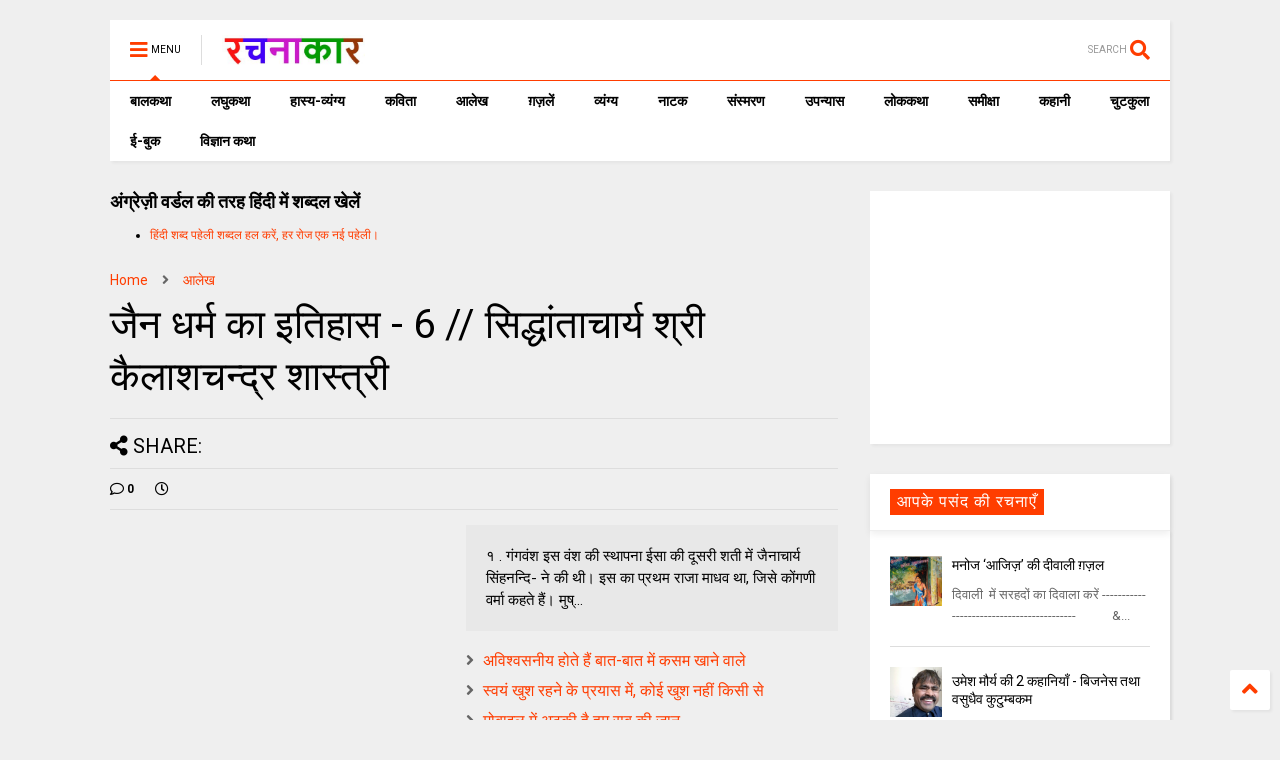

--- FILE ---
content_type: text/html; charset=utf-8
request_url: https://www.google.com/recaptcha/api2/aframe
body_size: 267
content:
<!DOCTYPE HTML><html><head><meta http-equiv="content-type" content="text/html; charset=UTF-8"></head><body><script nonce="u8gs8fU6_6A_ThJ7yXOh5Q">/** Anti-fraud and anti-abuse applications only. See google.com/recaptcha */ try{var clients={'sodar':'https://pagead2.googlesyndication.com/pagead/sodar?'};window.addEventListener("message",function(a){try{if(a.source===window.parent){var b=JSON.parse(a.data);var c=clients[b['id']];if(c){var d=document.createElement('img');d.src=c+b['params']+'&rc='+(localStorage.getItem("rc::a")?sessionStorage.getItem("rc::b"):"");window.document.body.appendChild(d);sessionStorage.setItem("rc::e",parseInt(sessionStorage.getItem("rc::e")||0)+1);localStorage.setItem("rc::h",'1769813035084');}}}catch(b){}});window.parent.postMessage("_grecaptcha_ready", "*");}catch(b){}</script></body></html>

--- FILE ---
content_type: text/javascript; charset=UTF-8
request_url: https://www.rachanakar.org/feeds/posts/default?alt=json-in-script&max-results=10&start-index=7600&callback=jQuery112404837431147768958_1769813031301&_=1769813031307
body_size: 29147
content:
// API callback
jQuery112404837431147768958_1769813031301({"version":"1.0","encoding":"UTF-8","feed":{"xmlns":"http://www.w3.org/2005/Atom","xmlns$openSearch":"http://a9.com/-/spec/opensearchrss/1.0/","xmlns$blogger":"http://schemas.google.com/blogger/2008","xmlns$georss":"http://www.georss.org/georss","xmlns$gd":"http://schemas.google.com/g/2005","xmlns$thr":"http://purl.org/syndication/thread/1.0","id":{"$t":"tag:blogger.com,1999:blog-15182217"},"updated":{"$t":"2026-01-30T22:31:02.606+05:30"},"category":[{"term":"आलेख"},{"term":"कविता"},{"term":"कहानी"},{"term":"व्यंग्य"},{"term":"लघुकथा"},{"term":"समीक्षा"},{"term":"संस्मरण"},{"term":"ग़ज़लें"},{"term":"लोककथा"},{"term":"ई-बुक"},{"term":"प्राची"},{"term":"बाल कथा"},{"term":"लघु कथा"},{"term":"उपन्यास"},{"term":"कहानी संग्रह"},{"term":"लघुकथा लेखन पुरस्कार आयोजन"},{"term":"ईबुक"},{"term":"साहित्यिक गतिविधियाँ"},{"term":"नाटक"},{"term":"जीवंत प्रसारण"},{"term":"संस्मरण लेखन पुरस्कार 2018"},{"term":"कला जगत"},{"term":"साहित्य समाचार"},{"term":"बालकथा"},{"term":"विज्ञान कथा"},{"term":"हास्य-व्यंग्य"},{"term":"रचना समय"},{"term":"चुटकुला"},{"term":"पाठकीय"},{"term":"सुरेन्द्र वर्मा"},{"term":"हास्य"},{"term":"दीपक आचार्य"},{"term":"हास-परिहास"},{"term":"तकनीक"},{"term":"यात्रा संस्मरण"},{"term":"बाल कलम"},{"term":"रमेश राज"},{"term":"सुशील कुमार शर्मा"},{"term":"पाक कला"},{"term":"हरिशंकर परसाई"},{"term":"साक्षात्कार"},{"term":"देवी नागरानी"},{"term":"बालगीत"},{"term":"ललित निबंध"},{"term":"सुषमा गुप्ता"},{"term":"एम. एम. चन्द्रा"},{"term":"व्यंग्य जुगलबंदी"},{"term":"शब्द संधान"},{"term":"सुशील शर्मा"},{"term":"वीणा भाटिया"},{"term":"अनूप शुक्ल"},{"term":"अशोक जैन पोरवाल"},{"term":"प्रमोद यादव"},{"term":"सूर्यकांत मिश्रा"},{"term":"ललित गर्ग"},{"term":"शशिकांत सिंह"},{"term":"कल्पना कुलश्रेष्ठ"},{"term":"प्रदीप कुमार साह"},{"term":"राजीव रंजन उपाध्याय"},{"term":"रामवृक्ष सिंह"},{"term":"वीरेन्द्र सरल"},{"term":"नरेन्‍द्रकुमार मेहता"},{"term":"पुनर्वसु जोशी"},{"term":"हिंदी दिवस विशेष"},{"term":"जावेद अनीस"},{"term":"तेवरी"},{"term":"त्रिलोचन"},{"term":"मिशेल फूको"},{"term":"यशवंत कोठारी"},{"term":"रमेशराज"},{"term":"शशांक मिश्र भारती"},{"term":"शालिनी तिवारी"},{"term":"14 सितम्बर"},{"term":"काजल कुमार"},{"term":"कार्टून"},{"term":"किताबी कोना"},{"term":"कुबेर"},{"term":"शबनम शर्मा"},{"term":"14 september"},{"term":"hindi divas"},{"term":"अपर्णा शर्मा"},{"term":"कृश्न चन्दर"},{"term":"चन्द्रकुमार जैन"},{"term":"दिनेश बैस"},{"term":"बाल उपन्यास"},{"term":"मनोज कुमार"},{"term":"राजशेखर चौबे"},{"term":"राम कृष्ण खुराना"},{"term":"लक्ष्मी यादव"},{"term":"शालिनी मुखरैया"},{"term":"शिक्षक दिवस"},{"term":"श्रीनाथ सिंह"},{"term":"साहित्यम्"},{"term":"सुशील यादव"},{"term":"हरि भटनागर"},{"term":"अनुज कुमार आचार्य"},{"term":"अरविन्द कुमार खेड़े"},{"term":"आरिफा एविस"},{"term":"आशीष कुमार त्रिवेदी"},{"term":"उपासना बेहार"},{"term":"कामिनी कामायनी"},{"term":"कृष्ण जन्माष्टमी"},{"term":"गोविन्द सेन"},{"term":"जुगलबंदी"},{"term":"भावना शुक्ल"},{"term":"मनोज कुमार झा"},{"term":"राकेश भ्रमर"},{"term":"राधेश्याम द्विवेदी"},{"term":"रामचरन गुप्त"},{"term":"विवेक रंजन श्रीवास्तव"},{"term":"हाइकु"},{"term":"15 अगस्त"},{"term":"गणेश सिंह"},{"term":"गिरधारी राम"},{"term":"जयश्री जाजू"},{"term":"पंकज प्रखर"},{"term":"परिहास"},{"term":"बाल दिवस"},{"term":"मनीष कुमार सिंह"},{"term":"रवीन्द्र अग्निहोत्री"},{"term":"विनोद कुमार दवे"},{"term":"संजय दुबे"},{"term":"सुशांत सुप्रिय"},{"term":"सौरभ मालवीय"},{"term":"हरिशंकर गजानंद प्रसाद देवांगन"},{"term":"dohe"},{"term":"kavita"},{"term":"shatak"},{"term":"tevari"},{"term":"अनामिका"},{"term":"अमित शर्मा"},{"term":"अशोक गौतम"},{"term":"आजादी"},{"term":"आनन्द किरण"},{"term":"आलोक कुमार"},{"term":"कृष्ण"},{"term":"कैलाश मंडलोई"},{"term":"कैस जौनपुरी"},{"term":"गीत"},{"term":"निबंध"},{"term":"पंकज सुबीर"},{"term":"महेंद्र भटनागर"},{"term":"योग"},{"term":"योग दिवस"},{"term":"राकेश अचल"},{"term":"लोकेन्द्र सिंह"},{"term":"विनीता शुक्ला"},{"term":"वेलेंटाइन"},{"term":"शैलेन्द्र सरस्वती"},{"term":"श्याम गुप्त"},{"term":"संपादकीय"},{"term":"स्वतंत्रता दिवस"},{"term":"अमरपाल सिंह आयुष्कर"},{"term":"अर्चना वर्मा"},{"term":"इलाहाबाद"},{"term":"उमेश चन्द्र सिरसवारी"},{"term":"एस. एम. चन्द्रा"},{"term":"कवि"},{"term":"काशीनाथ सिंह"},{"term":"गजानंद प्रसाद देवांगन"},{"term":"गुडविन मसीह"},{"term":"जयचन्द प्रजापति कक्कूजी"},{"term":"ज्ञान चतुर्वेदी"},{"term":"तेजेन्द्र शर्मा"},{"term":"देवेन्द्र कुमार मिश्रा"},{"term":"धर्मेन्द्र निर्मल"},{"term":"नन्दलाल भारती"},{"term":"नरेंद्र शुक्ल"},{"term":"नरेन्द्र कोहली"},{"term":"निर्मल गुप्ता"},{"term":"पंकज मित्र"},{"term":"पल्लवी त्रिवेदी"},{"term":"पवन तिवारी"},{"term":"पूजा उपाध्याय"},{"term":"प्रभु चौधरी"},{"term":"प्रमोद भार्गव"},{"term":"प्रियंवद"},{"term":"प्रेम दिवस"},{"term":"बसंत त्रिपाठी"},{"term":"बातचीत"},{"term":"बृज मोहन"},{"term":"भारत यायावर"},{"term":"मंजरी शुक्ला"},{"term":"मधु त्रिवेदी"},{"term":"मनोज कुमार श्रीवास्तव"},{"term":"ममता सिंह"},{"term":"महाभारत"},{"term":"महेश कुमार गोंड हीवेट"},{"term":"महेश सिंह"},{"term":"मीनू पामर"},{"term":"यशोधरा विरोदय"},{"term":"योगासन"},{"term":"योगेश अग्रवाल"},{"term":"रजनीश कांत"},{"term":"रवि रतलामी"},{"term":"राकेश मिश्र"},{"term":"राजन कुमार"},{"term":"राजेश गोसाईं"},{"term":"लक्ष्मीकांत मुकुल"},{"term":"ललिता भाटिया"},{"term":"विनीत कुमार"},{"term":"विश्वंभर नाथ शर्मा कौशिक"},{"term":"वेलेंटाइन डे"},{"term":"व्यंग्य के बहाने"},{"term":"व्यथित हृदय"},{"term":"शरद कोकास"},{"term":"शैलेश त्रिपाठी"},{"term":"श्याम सुशील"},{"term":"श्रीमती तारा सिंह"},{"term":"संजीव ठाकुर"},{"term":"सतीश कुमार त्रिपाठी"},{"term":"सार्थक देवांगन"},{"term":"सुषमा श्रीवास्तव"},{"term":"सूर्यकुमार पांडेय"},{"term":"हरीश सम्यक"},{"term":"\u000B\u0012\fआलेख\f"},{"term":"\u000B\u0012\u000Fकविता\f"},{"term":"\u000B\u0012\u000Fकहानी\f"},{"term":"\u000B\u0012\u0015व्यंग्य\f"},{"term":"2 अक्टूबर अक्तूबर"},{"term":"biography"},{"term":"hindi sahitya"},{"term":"indian art"},{"term":"review"},{"term":"satire"},{"term":"undefined"},{"term":"अंजनी श्रीवास्तव"},{"term":"अंजली काजल"},{"term":"अंजली देशपांडे"},{"term":"अंबिकादत्त व्यास"},{"term":"अखिलेश कुमार भारती"},{"term":"अखिलेश सोनी"},{"term":"अग्रसेन"},{"term":"अजय अरूण"},{"term":"अजय वर्मा"},{"term":"अजित वडनेरकर"},{"term":"अजीत प्रियदर्शी"},{"term":"अजीत भारती"},{"term":"अनंत वडघणे"},{"term":"अनन्त आलोक"},{"term":"अनमोल विचार"},{"term":"अनामी शरण बबल"},{"term":"अनिमेष कुमार गुप्ता"},{"term":"अनिल कुमार पारा"},{"term":"अनिल जनविजय"},{"term":"अनुज कुमार आचार्य बैजनाथ"},{"term":"अनुज खरे"},{"term":"अनुपम मिश्र"},{"term":"अभिमन्यु"},{"term":"अभिषेक ओझा"},{"term":"अभिषेक कुमार अम्बर"},{"term":"अभिषेक मिश्र"},{"term":"अमरलाल हिंगोराणी"},{"term":"अमित शुक्ल"},{"term":"अमिय बिन्दु"},{"term":"अमृता प्रीतम"},{"term":"अरूण देव"},{"term":"अरूण माहेश्वरी"},{"term":"अर्चना चतुर्वेदी"},{"term":"अर्जुन सिंह नेगी"},{"term":"अविनाश त्रिपाठी"},{"term":"अशोक शुक्ल"},{"term":"अश्विनी कुमार आलोक"},{"term":"आई बी अरोड़ा"},{"term":"आकांक्षा यादव"},{"term":"आचार्य बलवन्त"},{"term":"आचार्य शिवपूजन सहाय"},{"term":"आत्मकथा"},{"term":"आदित्य प्रचंडिया"},{"term":"आनंद टहलरामाणी"},{"term":"आर. के. नारायण"},{"term":"आरकॉम"},{"term":"आरती"},{"term":"आलोक कुमार सातपुते"},{"term":"आवश्यक सूचना!"},{"term":"आशीष श्रीवास्तव"},{"term":"आशुतोष"},{"term":"आशुतोष शुक्ल"},{"term":"इंदु संचेतना"},{"term":"इन्दिरा वासवाणी"},{"term":"इन्द्रमणि उपाध्याय"},{"term":"इन्द्रेश कुमार"},{"term":"ईश्वरचन्द्र"},{"term":"उपासना"},{"term":"उमाशंकर सिंह परमार"},{"term":"उमेशचन्द्र सिरसवारी"},{"term":"उषा छाबड़ा"},{"term":"उषा रानी"},{"term":"ऋतुराज सिंह कौल"},{"term":"ऋषभचरण जैन"},{"term":"कथासरित्सागर"},{"term":"कर्ण"},{"term":"कलावंती सिंह"},{"term":"क़ैस जौनपुरी"},{"term":"कान्हा"},{"term":"किरन सिंह"},{"term":"किशोरी लाल गोस्वामी"},{"term":"कुंवर प्रेमिल"},{"term":"कुमार करन मस्ताना"},{"term":"कुसुमलता सिंह"},{"term":"कृष्ण कुमार यादव"},{"term":"कृष्ण खटवाणी"},{"term":"के. पी. सक्सेना"},{"term":"केदारनाथ सिंह"},{"term":"कैलाश वानखेड़े"},{"term":"कैशलेस"},{"term":"कौशल किशोर श्रीवास्तव"},{"term":"खिमन मूलाणी"},{"term":"गंगा प्रसाद श्रीवास्तव"},{"term":"गंगाप्रसाद शर्मा गुणशेखर"},{"term":"गजेन्द्र नामदेव"},{"term":"गणि राजेन्द्र विजय"},{"term":"गणेश चतुर्थी"},{"term":"गांधी जयंती"},{"term":"गीता दुबे"},{"term":"गीता सिंह"},{"term":"गुंजन शर्मा"},{"term":"गुनो सामताणी"},{"term":"गुरदयाल सिंह"},{"term":"गोरख प्रभाकर काकडे"},{"term":"गोवर्धन यादव"},{"term":"गोविन्द वल्लभ पंत"},{"term":"चंद्रकला त्रिपाठी"},{"term":"चंद्रलेखा"},{"term":"चतुष्पदी"},{"term":"चन्द्रकिशोर जायसवाल"},{"term":"चाँद पत्रिका"},{"term":"चिकित्सा शिविर"},{"term":"जगदीप सिंह दाँगी"},{"term":"जयश्री राय"},{"term":"जया जादवानी"},{"term":"जवाहरलाल कौल"},{"term":"जसबीर चावला"},{"term":"ज़कीया ज़ुबैरी"},{"term":"जीवनी"},{"term":"जीशान हैदर जैदी"},{"term":"जुनैद अंसारी"},{"term":"जैक लंडन"},{"term":"ज्योति अग्रवाल"},{"term":"टेकचंद"},{"term":"ठाकुर प्रसाद सिंह"},{"term":"तक्षक"},{"term":"तनूजा चौधरी"},{"term":"तरुण भटनागर"},{"term":"तरूण कु सोनी तन्वीर"},{"term":"ताराशंकर बंद्योपाध्याय"},{"term":"तीर्थ चांदवाणी"},{"term":"तुलसीराम"},{"term":"तेवर"},{"term":"दामोदर दत्त दीक्षित"},{"term":"दिलबाग सिंह विर्क"},{"term":"दिलीप भाटिया"},{"term":"दिविक रमेश"},{"term":"दुर्गाष्टमी"},{"term":"देवेन्द्र पाठक महरूम"},{"term":"दोहे"},{"term":"धर्मेन्द्र राजमंगल"},{"term":"नइमत गुलची"},{"term":"नजीर नज़ीर अकबराबादी"},{"term":"नरेन्द्र कुमार आर्य"},{"term":"नलिनी मिश्र"},{"term":"नवदुर्गा"},{"term":"नवरात्रि"},{"term":"नागार्जुन"},{"term":"नामवर सिंह"},{"term":"नियम"},{"term":"नीतू सुदीप्ति ‘नित्या’"},{"term":"नीरज खरे"},{"term":"नीलम महेंद्र"},{"term":"नीला प्रसाद"},{"term":"पंकज शुक्ला"},{"term":"परसाई"},{"term":"परसाईं"},{"term":"पल्लव"},{"term":"पालगुम्मि पद्मराजू"},{"term":"पोपटी हीरानंदाणी"},{"term":"पौराणिक"},{"term":"प्रज्ञा"},{"term":"प्रताप सहगल"},{"term":"प्रतिभा"},{"term":"प्रतिभा सक्सेना"},{"term":"प्रदीप कुमार"},{"term":"प्रदीप कुमार दाश दीपक"},{"term":"प्रदोष मिश्र"},{"term":"प्रभात दुबे"},{"term":"प्रमिला भारती"},{"term":"प्रमोद कुमार तिवारी"},{"term":"प्रवीण कुमार झा"},{"term":"प्रांजल धर"},{"term":"प्रियदर्शन"},{"term":"प्रेम कहानी"},{"term":"प्रेम मंगल"},{"term":"फिक्र तौंसवी"},{"term":"फ्लेनरी ऑक्नर"},{"term":"बंग महिला"},{"term":"बंसी खूबचंदाणी"},{"term":"बकर पुराण"},{"term":"बजरंग बिहारी तिवारी"},{"term":"बरसाने लाल चतुर्वेदी"},{"term":"बलबीर दत्त"},{"term":"बलराज सिंह सिद्धू"},{"term":"बलूची"},{"term":"बालकृष्ण भट्ट"},{"term":"बृजेन्द्र श्रीवास्तव उत्कर्ष"},{"term":"बेढब बनारसी"},{"term":"बैचलर्स किचन"},{"term":"बॉब डिलेन"},{"term":"भरत त्रिवेदी"},{"term":"भागवत रावत"},{"term":"भारत कालरा"},{"term":"भारत भूषण अग्रवाल"},{"term":"भावना राय"},{"term":"भीष्म साहनी"},{"term":"भूतनाथ"},{"term":"भूपेन्द्र कुमार दवे"},{"term":"मंजीत ठाकुर"},{"term":"मंजूर एहतेशाम"},{"term":"मंतव्य"},{"term":"मथुरा प्रसाद नवीन"},{"term":"मदन सोनी"},{"term":"मधु संधु"},{"term":"मधुर नज्मी"},{"term":"मधुरा प्रसाद नवीन"},{"term":"मधुरिमा प्रसाद"},{"term":"मधुरेश"},{"term":"मनोज कुमार पांडेय"},{"term":"मनोज दास"},{"term":"मयंक चतुर्वेदी"},{"term":"महापर्व छठ"},{"term":"महावीर प्रसाद द्विवेदी"},{"term":"महाशिवरात्रि"},{"term":"महेन्द्र देवांगन माटी"},{"term":"महेश कटारे"},{"term":"महेश हीवेट"},{"term":"मानसून"},{"term":"मार्कण्डेय"},{"term":"मिलन चौरसिया मिलन"},{"term":"मिलान कुन्देरा"},{"term":"मिश्रीमल जैन तरंगित"},{"term":"मुकेश वर्मा"},{"term":"मुक्तिबोध"},{"term":"मुर्दहिया"},{"term":"मृदुला गर्ग"},{"term":"मेराज फैज़ाबादी"},{"term":"मैक्सिम गोर्की"},{"term":"मैथिली शरण गुप्त"},{"term":"मोतीलाल जोतवाणी"},{"term":"मोहन कल्पना"},{"term":"मोहन वर्मा"},{"term":"योगेन्द्र प्रताप मौर्य"},{"term":"रक्षा बंधन"},{"term":"रच"},{"term":"रत्ना राय"},{"term":"रमेश उपाध्याय"},{"term":"रवींद्र नाथ ठाकुर"},{"term":"रवीन्द्र नाथ त्यागी"},{"term":"रवीन्द्र संगीत"},{"term":"रवीन्द्र सहाय वर्मा"},{"term":"रसोई"},{"term":"रांगेय राघव"},{"term":"राकेश दुबे"},{"term":"राकेश बिहारी"},{"term":"राजकुमार कुम्भज"},{"term":"राजेन्द्र कुमार"},{"term":"राजेन्द्र विजय"},{"term":"राजेश कुमार"},{"term":"राजेश जोशी"},{"term":"राधा कृष्ण"},{"term":"राधाकृष्ण"},{"term":"राम शिव मूर्ति यादव"},{"term":"रामचंद्र शुक्ल"},{"term":"रामचन्द्र शुक्ल"},{"term":"रावण"},{"term":"राहुल कुमार"},{"term":"राहुल सिंह"},{"term":"रिंकी मिश्रा"},{"term":"रिचर्ड फाइनमेन"},{"term":"रिलायंस इन्फोकाम"},{"term":"रीटा शहाणी"},{"term":"रेंसमवेयर"},{"term":"रेणु कुमारी"},{"term":"रेवती रमण शर्मा"},{"term":"रोहित रुसिया"},{"term":"लक्ष्मीकांत वैष्णव"},{"term":"लखमी खिलाणी"},{"term":"लतीफ घोंघी"},{"term":"ललित ग"},{"term":"ललित साहू जख्मी"},{"term":"लाल पुष्प"},{"term":"लावण्या दीपक शाह"},{"term":"लीलाधर मंडलोई"},{"term":"लू सुन"},{"term":"लूट"},{"term":"लोक"},{"term":"लोकतंत्र का दर्द"},{"term":"लोकमित्र"},{"term":"विकास कुमार"},{"term":"विजय केसरी"},{"term":"विजय शिंदे"},{"term":"विद्यानंद कुमार"},{"term":"विनय भारत"},{"term":"विनोद तिवारी"},{"term":"विनोद मल्ल"},{"term":"विभा खरे"},{"term":"विमल चन्द्राकर"},{"term":"विमल सिंह"},{"term":"विरल पटेल"},{"term":"विविध"},{"term":"विविधा"},{"term":"विवेक प्रियदर्शी"},{"term":"विवेक सक्सेना"},{"term":"विवेकानंद"},{"term":"विवेकानन्द"},{"term":"विश्वनाथ प्रसाद तिवारी"},{"term":"विष्णु नागर"},{"term":"विष्णु प्रभाकर"},{"term":"वेणीशंकर पटेल ब्रज"},{"term":"वैभव सिंह"},{"term":"शंकर पाटील"},{"term":"शगुन अग्रवाल"},{"term":"शम्भूनाथ"},{"term":"शहीद भगतसिंह"},{"term":"शामिख़ फ़राज़"},{"term":"शारदा नरेन्द्र मेहता"},{"term":"शिवकुमार कश्यप"},{"term":"शिवप्रसाद कमल"},{"term":"शिवरात्रि"},{"term":"शिवेन्‍द्र प्रताप त्रिपाठी"},{"term":"शीला नरेन्द्र त्रिवेदी"},{"term":"शुभम श्री"},{"term":"शुभ्रता मिश्रा"},{"term":"शेखर मलिक"},{"term":"शेषनाथ प्रसाद"},{"term":"शौचालय"},{"term":"श्याम सखा श्याम"},{"term":"श्रीमद्भगवद्गीता"},{"term":"श्रृंगी"},{"term":"श्वेता अरोड़ा"},{"term":"संजय सक्सेना"},{"term":"संजीव"},{"term":"संद मदर टेरेसा"},{"term":"संदीप तोमर"},{"term":"सच्चिदानंद हीरानंद वात्स्यायन"},{"term":"सपना महेश"},{"term":"सपना मांगलिक"},{"term":"सरिता पन्थी"},{"term":"सविता मिश्रा"},{"term":"साइबर अपराध"},{"term":"साइबर क्राइम"},{"term":"सागर यादव जख्मी"},{"term":"सालिम मियाँ"},{"term":"साहित्यिक बगिया"},{"term":"सिंहासन बत्तीसी"},{"term":"सिद्धार्थ जगन्नाथ जोशी"},{"term":"सी.बी.श्रीवास्तव विदग्ध"},{"term":"सीताराम गुप्ता"},{"term":"सीताराम साहू"},{"term":"सीमा असीम सक्सेना"},{"term":"सीमा शाहजी"},{"term":"सुगन आहूजा"},{"term":"सुचिंता कुमारी"},{"term":"सुधा गुप्ता अमृता"},{"term":"सुधा गोयल नवीन"},{"term":"सुधेंदु पटेल"},{"term":"सुनीता काम्बोज"},{"term":"सुनील जाधव"},{"term":"सुभाष चंदर"},{"term":"सुभाष चन्द्र कुशवाहा"},{"term":"सुभाष नीरव"},{"term":"सुभाष लखोटिया"},{"term":"सुमन"},{"term":"सुमन गौड़"},{"term":"सुरभि बेहेरा"},{"term":"सुरेन्द्र चौधरी"},{"term":"सुरेश चन्द्र"},{"term":"सुरेश चन्द्र दास"},{"term":"सुविचार"},{"term":"सूरज प्रकाश"},{"term":"सूर्य बाला"},{"term":"सेल्फी"},{"term":"सौमित्र"},{"term":"स्नेहमयी चौधरी"},{"term":"स्वच्छ भारत"},{"term":"स्वराज सेनानी"},{"term":"हबीब तनवीर"},{"term":"हरि हिमथाणी"},{"term":"हरिकांत जेठवाणी"},{"term":"हरिवंश राय बच्चन"},{"term":"हरीश कुमार"},{"term":"हरीश गोयल"},{"term":"हरीश नवल"},{"term":"हरीश भादानी"},{"term":"हरे प्रकाश उपाध्याय"},{"term":"हाइगा"},{"term":"हुस्न तबस्सुम 'निहाँ'"}],"title":{"type":"text","$t":"रचनाकार"},"subtitle":{"type":"html","$t":"हिंदी साहित्य की ऑनलाइन लाइब्रेरी."},"link":[{"rel":"http://schemas.google.com/g/2005#feed","type":"application/atom+xml","href":"https:\/\/www.rachanakar.org\/feeds\/posts\/default"},{"rel":"self","type":"application/atom+xml","href":"https:\/\/www.blogger.com\/feeds\/15182217\/posts\/default?alt=json-in-script\u0026start-index=7600\u0026max-results=10"},{"rel":"alternate","type":"text/html","href":"https:\/\/www.rachanakar.org\/"},{"rel":"hub","href":"http://pubsubhubbub.appspot.com/"},{"rel":"previous","type":"application/atom+xml","href":"https:\/\/www.blogger.com\/feeds\/15182217\/posts\/default?alt=json-in-script\u0026start-index=7590\u0026max-results=10"},{"rel":"next","type":"application/atom+xml","href":"https:\/\/www.blogger.com\/feeds\/15182217\/posts\/default?alt=json-in-script\u0026start-index=7610\u0026max-results=10"}],"author":[{"name":{"$t":"रवि रतलामी"},"uri":{"$t":"http:\/\/www.blogger.com\/profile\/07878583588296216848"},"email":{"$t":"noreply@blogger.com"},"gd$image":{"rel":"http://schemas.google.com/g/2005#thumbnail","width":"24","height":"32","src":"\/\/blogger.googleusercontent.com\/img\/b\/R29vZ2xl\/AVvXsEhzTme7SdL_fzKNmBGbuVm1JzwsAlf8J8FD82CR4l3eUqRPqJ9abFi1CyBGfG_DaftZX78682-hszIGh0VlDRZOyUamYc5_wPdkALYTtPtPzxFqzaRcS7dfKjLLevrNOyI\/s86\/raviRATLAMI%5B1%5D.jpg"}}],"generator":{"version":"7.00","uri":"http://www.blogger.com","$t":"Blogger"},"openSearch$totalResults":{"$t":"16442"},"openSearch$startIndex":{"$t":"7600"},"openSearch$itemsPerPage":{"$t":"10"},"entry":[{"id":{"$t":"tag:blogger.com,1999:blog-15182217.post-5152433165638082462"},"published":{"$t":"2015-11-11T18:33:00.001+05:30"},"updated":{"$t":"2015-11-11T18:33:42.738+05:30"},"category":[{"scheme":"http://www.blogger.com/atom/ns#","term":"ग़ज़लें"}],"title":{"type":"text","$t":"मनोज ‘आजिज़’ की दीवाली ग़ज़ल"},"content":{"type":"html","$t":"\u003Cp\u003E\u003Cimg src=\"https:\/\/blogger.googleusercontent.com\/img\/b\/R29vZ2xl\/AVvXsEiZZfDaFxtxMuIqQVoOqw5wqOejf-JF46NbbM3d5b74RDO_cM3SoPbnSICgjVBNy78RjnO6rxnAOswBiaZlDHKUXm_d77hi0lYR_WsmrHcMaIjPDMVra4SBJgjl9SwKP_8VqGYA\/w350\/image%25255B9%25255D.png?imgmax=800\"\u003E \u003Cp\u003Eदिवाली\u0026nbsp; में सरहदों का दिवाला करें \u003Cbr\u003E------------------------------------------ \u003Cp\u003E\u0026nbsp;\u0026nbsp;\u0026nbsp;\u0026nbsp;\u0026nbsp;\u0026nbsp;\u0026nbsp;\u0026nbsp;\u0026nbsp;\u0026nbsp;\u0026nbsp;\u0026nbsp;\u0026nbsp;\u0026nbsp;\u0026nbsp;\u0026nbsp;\u0026nbsp;\u0026nbsp;\u0026nbsp;\u0026nbsp;\u0026nbsp;\u0026nbsp;\u0026nbsp;\u0026nbsp; -- मनोज 'आजिज़' \u003Cp\u003Eसरहदें हैं दिलों के दरम्याँ बहुत\u0026nbsp; \u003Cp\u003Eदिवाली में सरहदों का दिवाला करें\u0026nbsp; \u003Cp\u003E\u0026nbsp; \u003Cp\u003Eहर शख्स है बदहवासी के अँधेरे में\u0026nbsp; \u003Cp\u003Eमोहब्बत की रौशनी से उजाला करें\u0026nbsp; \u003Cp\u003E\u0026nbsp; \u003Cp\u003Eकुछ लोग पटाखों में आग की तैयारी में\u0026nbsp; \u003Cp\u003Eकहो, ख़ुद की आग से वो सम्हाला करें\u0026nbsp; \u003Cp\u003E\u0026nbsp; \u003Cp\u003Eवो\u0026nbsp; जश्न क्या जिसमे सिर्फ़ पैसा शामिल\u0026nbsp; \u003Cp\u003Eदिलों के जश्न से सबको मतवाला करें\u0026nbsp; \u003Cp\u003E\u0026nbsp; \u003Cp\u003Eख़ुशियों के दिये जल उठे हर तरफ़\u0026nbsp; \u003Cp\u003Eपुराने ग़मों से न खुद को मलाला करें\u0026nbsp; \u003Cp\u003E\u003Cb\u003E\u003C\/b\u003E\u0026nbsp; \u003Cp\u003E\u003Cb\u003Eपता-- इच्छापुर, ग्वालापारा, पोस्ट-- आर.आई.टी.\u003C\/b\u003E \u003Cp\u003E\u003Cb\u003E\u0026nbsp;\u0026nbsp;\u0026nbsp;\u0026nbsp;\u0026nbsp;\u0026nbsp;\u0026nbsp; आदित्यपुर-२, जमशेदपुर-१४ , झारखण्ड \u003C\/b\u003E \u003Cp\u003Eफोन- 09973680146\u0026nbsp; \u003Cp\u003E मेल- \u003Ca href=\"mailto:mkp4ujsr@gmail.com\"\u003Emkp4ujsr@gmail.com\u003C\/a\u003E  "},"link":[{"rel":"replies","type":"application/atom+xml","href":"https:\/\/www.rachanakar.org\/feeds\/5152433165638082462\/comments\/default","title":"टिप्पणियाँ भेजें"},{"rel":"replies","type":"text/html","href":"https:\/\/www.rachanakar.org\/2015\/11\/blog-post_20.html#comment-form","title":"0 टिप्पणियाँ"},{"rel":"edit","type":"application/atom+xml","href":"https:\/\/www.blogger.com\/feeds\/15182217\/posts\/default\/5152433165638082462"},{"rel":"self","type":"application/atom+xml","href":"https:\/\/www.blogger.com\/feeds\/15182217\/posts\/default\/5152433165638082462"},{"rel":"alternate","type":"text/html","href":"https:\/\/www.rachanakar.org\/2015\/11\/blog-post_20.html","title":"मनोज ‘आजिज़’ की दीवाली ग़ज़ल"}],"author":[{"name":{"$t":"रवि रतलामी"},"uri":{"$t":"http:\/\/www.blogger.com\/profile\/07878583588296216848"},"email":{"$t":"noreply@blogger.com"},"gd$image":{"rel":"http://schemas.google.com/g/2005#thumbnail","width":"24","height":"32","src":"\/\/blogger.googleusercontent.com\/img\/b\/R29vZ2xl\/AVvXsEhzTme7SdL_fzKNmBGbuVm1JzwsAlf8J8FD82CR4l3eUqRPqJ9abFi1CyBGfG_DaftZX78682-hszIGh0VlDRZOyUamYc5_wPdkALYTtPtPzxFqzaRcS7dfKjLLevrNOyI\/s86\/raviRATLAMI%5B1%5D.jpg"}}],"media$thumbnail":{"xmlns$media":"http://search.yahoo.com/mrss/","url":"https:\/\/blogger.googleusercontent.com\/img\/b\/R29vZ2xl\/AVvXsEiZZfDaFxtxMuIqQVoOqw5wqOejf-JF46NbbM3d5b74RDO_cM3SoPbnSICgjVBNy78RjnO6rxnAOswBiaZlDHKUXm_d77hi0lYR_WsmrHcMaIjPDMVra4SBJgjl9SwKP_8VqGYA\/s72-w350-c\/image%25255B9%25255D.png?imgmax=800","height":"72","width":"72"},"thr$total":{"$t":"0"}},{"id":{"$t":"tag:blogger.com,1999:blog-15182217.post-8493626985327903904"},"published":{"$t":"2015-11-11T18:29:00.001+05:30"},"updated":{"$t":"2015-11-11T18:29:17.645+05:30"},"category":[{"scheme":"http://www.blogger.com/atom/ns#","term":"कहानी"}],"title":{"type":"text","$t":"उमेश मौर्य की 2 कहानियाँ -  बिजनेस तथा वसुधैव कुटु्म्बकम"},"content":{"type":"html","$t":"\u003Cp\u003E\u003Ca href=\"https:\/\/blogger.googleusercontent.com\/img\/b\/R29vZ2xl\/AVvXsEiFR0Mh7o1q9_G2NW0UyaDSoD73NzldvQldhvE7lwNivet3Ly7pv_OfMhRqcAurWOJlyiO0g-JR1mVcKddMtY7P6Q4omoVtBAOop4cn6qjbOr10iARtsHweSFQkSCk6Yf0mhDxC\/s1600-h\/image%25255B2%25255D.png\"\u003E\u003Cimg title=\"image\" style=\"border-top: 0px; border-right: 0px; background-image: none; border-bottom: 0px; padding-top: 0px; padding-left: 0px; border-left: 0px; margin: 0px; display: inline; padding-right: 0px\" border=\"0\" alt=\"image\" src=\"https:\/\/blogger.googleusercontent.com\/img\/b\/R29vZ2xl\/AVvXsEgmjNQmFcpkZRANn0MLXWuqrpXymR5obQWAs8Tqip9J47dlNYFAaBvJpH4SxZ8_Vbcp3zSWqxnd9G6D9mNRGbyy7S-DR-uND42ob5E-z-fYLV3Akq0xpKaw58smSQsxKFqDfieq\/?imgmax=800\" width=\"156\" height=\"240\"\u003E\u003C\/a\u003E \u003Cp\u003Eबिजनेस \u003Cp\u003Eउमेश मौर्य \u003Cp\u003Eदर्पण कम्पनी के मालिक अनन्त बड़े ही सज्जन स्वभाव के थे। लोगों की सुख सुविधाओं का उन्हें हमेशा ख्याल रहता था। दीवाली के अवसर पर गिफ्ट और बोनस देना नहीं भूलते थे । महंगाई के चलते, समय-समय पर वेतन में वृद्धि करते रहते थे। उनकी सोच ये थी कि इतनी बड़ी इंडस्ट्री चलाने में छोटे स्तर के कर्मचारियों की आधारभूत भूमिका होती है। अगर ये खुश रहेंगे तो कम्पनी का विकाश अपने आप होता रहेगा। आखिर हम इन्हीं के काम से तो कमाते हैं। उच्चाधिकारी तो उनके प्रबंधन में मानसिक श्रम करते हैं। लेकिन शारीरिक श्रम के बिना मानसिक सोच विचार केवल रेत के महल तैयार करना है। इसलिए वे महंगाई को ध्यान में रखकर कर्मचारियों से हमेशा दयालु बने रहते थे। सारे कर्मचारी भी उनका सम्मान और कम्पनी को आगे बढ़ाने के लिए हमेशा तत्पर रहते थे।  \u003Cp\u003Eठीक इसके विपरीत उनके इकलौते बेटे का स्वभाव था। जो कि कम्पनी में डायरेक्टर की हैसियत से काम करता था। कम्पनी का आय-व्यय, लेखा-जोखा, कर्मचारियों को रखना, निकालना अभी उसी के तय से होता था। अनन्त जी अभी कम्पनी के किसी काम में ज्यादा दिलचस्पी नहीं लेते थे। गॉव के पुराने बंगले में ही वो ज्यादा समय बिताते थे। बेटा ही अभी कम्पनी का सर्वेसर्वा था। लोगों के साथ मिलना, बातें करना, तो पिता के समान सामान्य था। लेकिन वह आधुनिक तरीके से बिजनेस करने में विश्वास रखता था। वह उस परिपोषी पौधे के समान था जो कि किसी पेड़ पर चिपककर अपना जितना से जितना हो सके पोषक तत्व चूस ले और खुद को हरा भरा बनाए रखे। चाहे पेड़ सूख ही जाय। उसकी ये सोच थी कि लोगों के बीच में रहकर उनसे उच्चाधिकारियों की या लोगों के खुद के बारे में इधर-उधर की सारी जानकारी मिलती रहेगी, और उसी आधार पर कर्मचारियों को दण्डित या कमियॉ निकाल कर वेतन में कमी करने के बहाने मिल जायेंगे। \u003Cp\u003Eलोगों के साथ में उठना-बैठना, खाना खाना, घूमना फिरना उसके चाल का एक हिस्सा था। भोले भाले लोग जब उतने बड़े मालिक के साथ बात कर लेते तो फूले न समाते। वे सोचते कि ये तो कितना अच्छा आदमी है। और भी उत्साहित होकर काम करते। उन्हें तो ऐसा लगता कि हम दुनिया के सबसे खुशनसीब आदमी है। साधारण लोग जब बड़े, स्वार्थी और चालाक लोगों की थोड़ी सी सहानुभूति पा जाते हैं। तो अपना सब कुछ भूल जाते है। उन्हें उनके पीछे की शक्ल का ज्ञान नहीं होता । अपनी तरह ही सब को समझते है। \u003Cp\u003Eसमय ऐसे निकलता गया। जब से ये आया था। लोगों को न समय से वेतन, बोनस और ना ही वेतन वृद्धि की बात करने वाला कोई था। जब लोग उससे बोलते तो मार्केट की मंदी या कंपनी के घाटे की बात सुनाने लगता और लोगों को ईमानदारी से काम करने की सलाह देता। लोग सोचते सही बात है, महंगाई तो है ही। हो सकता है कम्पनी का घाटा हुआ हो। लेकिन ऐसा तो पहले कभी न हुआ था। आखिर महंगाई ने लोगों का सब्र तोड़ दिया। बेचारे कब तक बातों से काम चलाते। किराये के घर में रहना। कमरे के मालिक कभी भी रूम का दाम बढ़ा देते। बच्चों की पढ़ाई, दवाई-दरमस का खर्च, सब्जी के दाम दिन-ब-दिन आकाश छू रहे थे। ऐसी कितने दैनिक खर्चो में वेतन का पता ही नहीं चलता था। आर्थिक कड़की से सभी तंग आ गये थे। \u003Cp\u003Eएक दिन सब लोगों ने मिलकर हरताल करने की योजना बनाई। काम बन्द सब लोग कम्पनी के मैदान में इकट्ठा हो गये। मुर्दाबाद-मुर्दाबाद, हमारी मॉगें पूरी हो, के नारे लगाने लगे। लगभग 200 आदमियों की बुलंद आवाज ने उसका ध्यान आकर्षित किया। और आफिस से निकल मैदान में सबके सामने आया। लोगों ने उससे उसके पिता से मिलने की मॉग की और समस्या का समाधान मॉगा। उसमें कुछ लोगों के स्वर उच्च थे और क्रान्तिकारियो जैसे। जिसके डर से डायरेक्टर के साथ खड़ा सुरक्षाकर्मी भी भीड़ के साथ हो लिया। क्योंकि वह भी उसी भीड़ का एक हिस्सा था। और ये उनकी भी समस्या थी। डायरेक्टर ने लोगों से सोचने का समय लिया। और वहॉ से चला गया। लोग आपस में काना-फूसी करने लगे, लगता है कुछ होगा। आदमी तो अच्छा है हम लोगों न ऐसा पहले किया होता तो अब तक कुछ न कुछ हल निकल आता। काफी समय के बाद वह न आया। तो लोगों ने फिर नारे बाजी शुरू कर दी। \u003Cp\u003Eतभी किसी की नजर उसी भीड़ में शामिल उस डायरेक्टर पर पड़ी जो कि उन्हीं की भाषा बोल रहा था। उन्हीं के नारे लगा रहा था। उसने लोगों को समझाया कि आप लोग सही कह रहे है। आपकी समस्या हमारी समस्या है। हम भी आप की तरह एक आम आदमी है। ये काम हमें पहले कर देना चाहिए था। हमने सोच लिया है कल सुबह आप लोगों को बता दिया जायेगा। आप लोग काम पर जाये। और निश्चिन्त रहे। \u003Cp\u003Eलोग फिर खुशी खुशी अपने अपने काम पर लग गये। इस आशा में कि कल की सुबह हम लोगों का पुराना समय वापस आयेगा। हम और हमारा परिवार खुश रह सकेगा। अब जीवन सरलता से कट जायेगा। बड़ी मुश्किल से रात कटी और सुबह फिर लोग उसी मैदान में इकट्ठा हुए। लेकिन सब कुछ सोच के विपरीत था। आज उसका असली रूप सामने था। \u003Cp\u003Eकुछ बाहरी और नये सुरक्षाकर्मी के साथ डायरेक्टर, एक पेपर जिनमें लगभग चालीस कर्मचारियों का नाम था। जिन्हें कम्पनी ने हमेशा हमेशा के लिए निकालने का फैसला लिया था। उसमें उनके साथ चल रहे पुराने गार्ड का नाम सबसे ऊपर था। बाकी सारे ऊॅचे स्वर में बोलने वालों और क्रान्तिकारी विचार वालों का। भीड़ घीरे-घीरे शान्त हो गई। आवाजें दब गई। नामांकित कर्मचारी बाहर निकाल दिये गये। बाकी काम पर लग गये। डायरेक्टर मुस्कराया और धीरे से बोला। ये बिजनेस है। \u003Cp\u003Eअगले दिन नयी भर्ती का पेपर में इश्तिहार निकला। हजारों लोग गेट पे। \u003Cp\u003E------ \u003Cp\u003E\u0026nbsp; \u003Cp\u003Eवसुधैव कुटुम्बकम \u003Cp\u003Eउमेश मौर्य \u003Cp\u003Eमजहबी लड़ाई में पूरा देश जल रहा था। जिसको देखो वही अपने आपको अच्छा और सर्वोच्च धर्म का पुजारी साबित करना चाह रहा था। मुल्ला मौलवी, पंडित-पुजारी, सभी अपनी-अपनी तीर -कमान ताने हुए थे। जिसका असर समाज पर पूरी तरह व्याप्त हो रहा था। गॉव भी इससे अछूते न रहे। रे धीरे- धीरे माहौल हिंसक हो गया। कोई भी, कही भी, किसी की भी जान ले सकता था। बस मेरा धर्म अच्छा है, इसे किसी तरह मानो नहीं तो जीवन समाप्त समझो। ये दशा यहॉ तक खराब हो गई कि अब महिलाओं, लड़कियों, और बहू बेटियों की लाज भी सुरक्षित न थी। जो बच्चे अभी तक ठीक से बोल भी न सकते थे। उन्हें भी इस धार्मिक कट्टरता में अपने खून की बलि देनी पड़ी। \u003Cp\u003Eउस रात शहर की मुख्य सड़क के बगल दूर एक एकान्त घर के पास दो नौजवान युवकों के लहूलुहान शरीर को देखकर लगता था कि वो जिन्दा थे बस। एक दम्पति उन्हें अपने घर ले गये। उन्हें ये समझते देर न लगी कि ये दोनों इसी मजहबी लड़ाई के चलते एक दूसरे के शिकार हुए हैं। जैसे भी उन दोनों ने उनकी जितनी हो सकती थी। तन मन से सेवा की। बिना किसी भेदभाव उन्हें लगा जैसे उन्हें कुछ करने का अवसर मिल गया हो। जैसे मॉ बच्चे को देखकर बिलख पड़ती है। वैसे इन दम्पति का दर्द उनमें एकाकार हो गया था। अब तो उनका एक ही लक्ष्य था कि कैसे भी इन दोनों का जीवन बच जाये और पूर्ण स्वस्थ हो अपने घर सकुशल पूर्वक जा सके।  \u003Cp\u003Eसुबह से शाम तक आयुर्वेदिक औषधियों की खोज। घर में ही तरह-तरह की दवाओं का निर्माण करना। यहॉ तक उन दोनों के मल-मूत्र तक का ध्यान रखने में भी मन में किसी भी प्रकार के खिन्न भाव का उदय न होता। बिल्कुल शान्त स्वभाव का ये जोड़ा किस धर्म का था किसी को पता न था। दिन भर इनकी सेवा सुश्रुत में ही मग्न जैसे रहते थे। \u003Cp\u003Eसंध्या काल में वे दोनों पति-पत्नि घर के सामने के बगीचे में अपनी छोटी सी फुलवारी में टहला करते थे। जिसमें गेंदा के पुष्प, गुलाब की महक, रात को रातरानी की खुश्बू से पूरा वातावरण स्वर्गीय होता था। छोटी - छोटी गिलहरियॉ हमेशा वहॉ घूमती रहती थी। सामने अमरूद के पेड़ पर हरे-हरे सुग्गे तोते और बुलबुल अक्सर मीठे फलों का स्वाद लेते रहते थे। घर के ऊपर के कोटर में एक कबूतर का जोड़ा भी रहता था। और उन दोनों में हमेशा प्यार की गुटुर-गूं लगी रहती थी। जिसे लोग अपशकुन मानते हैं। यहॉं बहुत दिनों से बड़ी मस्ती में रहा करते थे। कुत्ते बिल्ली ज्यादा समय भागम-भाग खेलते रहते थे। कभी-कभी तो बिल्ली उन दोनों के बीच आकर छुप जाती। \u003Cp\u003Eघर के अन्दर एकदम स्वच्छता का वातावरण दमक रहा था। सारे सामान व्यवस्थित कुछ पढ़ने की कुछ पुरानी किताबें, दरवाजे के प्रवेश के सामने एक बड़े आकार का दर्पण जिसमें दोनों एक साथ आ जाते थे। लगा था। उनके चेहरे पर अपार शान्ति कभी भी व्याकुलता व चिन्ता तो देखने को न मिली। बस एक दूसरे को देखते तो मुस्करा देते। मुस्कान में शालीनता का भण्डार होता। पत्नि के वाणी में एक अजीब सी मिठास जो आत्मा को छू जाती। समर्पित जीवन उनकी आदत थी। \u003Cp\u003Eउनके घर को देखकर आश्चर्य हुआ। ऐसे स्वच्छ और नैसर्गिक आनन्द से भरे घर में एक भी इश्वरीय एवं धार्मिक मान्यताओं से जुड़े चिन्ह मौजूद न थे। न कोई फोटो, न ही कोई धार्मिक किताबें, न कोई मूर्ति, न मस्जिद के नमाज अदायगी के कोई रिवाज उनके जीवन में देखने को मिला। न यज्ञ, न रीति-रिवाज, न धर्म अधर्म, पाप-पुष्य। स्वर्ग-नरक, और न भूत, भविष्य, केवल वर्तमान की सुधि और उसे बेहतर बनाने का सहज प्रयत्न। भूत और भविष्य तो वर्तमान के ही दो रूप हैं। एक आगे, तो एक पीछे सहज ही लगा रहता है। वर्तमान ही इनका आधार है। वहॉ कुछ भी ऐसा न था जो व्यक्ति के मस्तिष्क को स्वतंत्र रखने में बाधक हो। केवल था तो प्रकृति और प्रेम, स्वयं और सम्पूर्ण जगत के लिए। \u003Cp\u003Eलगभग पन्द्रह-बीस दिनों के बाद दोनों जख्मी युवक चलने फिरने के लायक हो गये। उस दम्पति के आत्मिक खुशी का ठिकाना न रहा। एक दूसरे की ओर निहार कर आपस में धन्यवाद का संकेत दिया और युवकों के पास गये। बिना किसी व्यग्रता के सामान्य भाव में कहा- अब आप दोनों पूर्ण स्वस्थ हो गये हो। अपने-अपने घर को जा सकते हो । न कोई औपचारिकता, न ही कोई विशेष परिचय का आग्रह। \u003Cp\u003Eदोनों युवक ठीक होने के बाद एक दूसरे को देखकर फिर से ऑखें तरेरने लगे और आगे अपने आपको अच्छा देखकर खुश भी हुए। जाने से पहले उन दम्पति ने उनसे केवल एक बात कही। हमें किसी भी धर्म से मत जोड़ना। दोनों युवकों की ऑखें भर आयी। एक दूसरे से गले लग गये। घर से बाहर निकले। लेकिन पीछे देखे बिना न रह सके और उनके घर के ऊपर लिखे शब्दों को कभी न भूल पाये। वसुधैव कुटुम्बकम्। \u003Cp\u003E- उमेश मौर्य   "},"link":[{"rel":"replies","type":"application/atom+xml","href":"https:\/\/www.rachanakar.org\/feeds\/8493626985327903904\/comments\/default","title":"टिप्पणियाँ भेजें"},{"rel":"replies","type":"text/html","href":"https:\/\/www.rachanakar.org\/2015\/11\/2.html#comment-form","title":"0 टिप्पणियाँ"},{"rel":"edit","type":"application/atom+xml","href":"https:\/\/www.blogger.com\/feeds\/15182217\/posts\/default\/8493626985327903904"},{"rel":"self","type":"application/atom+xml","href":"https:\/\/www.blogger.com\/feeds\/15182217\/posts\/default\/8493626985327903904"},{"rel":"alternate","type":"text/html","href":"https:\/\/www.rachanakar.org\/2015\/11\/2.html","title":"उमेश मौर्य की 2 कहानियाँ -  बिजनेस तथा वसुधैव कुटु्म्बकम"}],"author":[{"name":{"$t":"रवि रतलामी"},"uri":{"$t":"http:\/\/www.blogger.com\/profile\/07878583588296216848"},"email":{"$t":"noreply@blogger.com"},"gd$image":{"rel":"http://schemas.google.com/g/2005#thumbnail","width":"24","height":"32","src":"\/\/blogger.googleusercontent.com\/img\/b\/R29vZ2xl\/AVvXsEhzTme7SdL_fzKNmBGbuVm1JzwsAlf8J8FD82CR4l3eUqRPqJ9abFi1CyBGfG_DaftZX78682-hszIGh0VlDRZOyUamYc5_wPdkALYTtPtPzxFqzaRcS7dfKjLLevrNOyI\/s86\/raviRATLAMI%5B1%5D.jpg"}}],"media$thumbnail":{"xmlns$media":"http://search.yahoo.com/mrss/","url":"https:\/\/blogger.googleusercontent.com\/img\/b\/R29vZ2xl\/AVvXsEgmjNQmFcpkZRANn0MLXWuqrpXymR5obQWAs8Tqip9J47dlNYFAaBvJpH4SxZ8_Vbcp3zSWqxnd9G6D9mNRGbyy7S-DR-uND42ob5E-z-fYLV3Akq0xpKaw58smSQsxKFqDfieq\/s72-c?imgmax=800","height":"72","width":"72"},"thr$total":{"$t":"0"}},{"id":{"$t":"tag:blogger.com,1999:blog-15182217.post-2657514991894233228"},"published":{"$t":"2015-11-11T18:14:00.001+05:30"},"updated":{"$t":"2015-11-11T18:14:44.696+05:30"},"category":[{"scheme":"http://www.blogger.com/atom/ns#","term":"कविता"}],"title":{"type":"text","$t":"कैलाश प्रसाद यादव सनातन की दीवाली कविता–आओ तम को दूर भगाएँ…"},"content":{"type":"html","$t":"\u003Cp\u003E\u003Cimg src=\"https:\/\/blogger.googleusercontent.com\/img\/b\/R29vZ2xl\/AVvXsEiZZfDaFxtxMuIqQVoOqw5wqOejf-JF46NbbM3d5b74RDO_cM3SoPbnSICgjVBNy78RjnO6rxnAOswBiaZlDHKUXm_d77hi0lYR_WsmrHcMaIjPDMVra4SBJgjl9SwKP_8VqGYA\/w350\/image%25255B9%25255D.png?imgmax=800\"\u003E \u003Cp\u003Eआओ तम को दूर भगायें... \u003Cp\u003Eमावस को हम कर दें पूनम, आओ झिलमिल दीप जलायें।\u003Cbr\u003Eकोना -कोना कर दें रोशन, गले लगायें,\u003Cbr\u003Eघर-घर जाकर, मिलें जुलें हम, आओ समता-भाव जगायें।\u003C\/p\u003E \u003Cp\u003Eकोना -कोना कर दें रोशन, आओ तम को दूर भगायें।।\u003Cbr\u003E\u003C\/p\u003E \u003Cp\u003E\u0026nbsp;\u003C\/p\u003E \u003Cp\u003Eकिसी के घर में दीप नहीं है, किसी के घर में तेल नहीं,\u003C\/p\u003E \u003Cp\u003Eऐसे जग में स्वर्ग नहीं है, जहां पे जग में मेल नहीं।\u003Cbr\u003E\u003C\/p\u003E \u003Cp\u003Eजिनकी ऑंखों बसा अंधेरा, उनके दिल में दीप जलायें।\u003C\/p\u003E \u003Cp\u003Eकोना -कोना कर दें रोशन, आओ तम को दूर भगायें।।\u003Cbr\u003E\u003C\/p\u003E \u003Cp\u003Eयहां पे घर-घर छटा निराली, हर ओर छाई दीवाली,\u003C\/p\u003E \u003Cp\u003Eकहीं पड़ोसी मुस्लिम भाई, कहीं सिक्ख और कहीं ईसाई,\u003Cbr\u003Eकोई कोना छूट न जाये, कोई पड़ोसी रूठ न जाये, \u003Cp\u003Eदीप जलाना रंगबिरंगे, कोई रिश्ता टूट न जाये,\u003Cbr\u003E\u003C\/p\u003E \u003Cp\u003Eदीप-दान घर-घर में कर दें, आओ ज्योति पर्व मनायें।\u003C\/p\u003E \u003Cp\u003Eकोना -कोना कर दें रोशन, आओ तम को दूर भगायें।।\u003C\/p\u003E \u003Cp\u003E\u003Cbr\u003Eसनातन\u003C\/p\u003E  "},"link":[{"rel":"replies","type":"application/atom+xml","href":"https:\/\/www.rachanakar.org\/feeds\/2657514991894233228\/comments\/default","title":"टिप्पणियाँ भेजें"},{"rel":"replies","type":"text/html","href":"https:\/\/www.rachanakar.org\/2015\/11\/blog-post_29.html#comment-form","title":"0 टिप्पणियाँ"},{"rel":"edit","type":"application/atom+xml","href":"https:\/\/www.blogger.com\/feeds\/15182217\/posts\/default\/2657514991894233228"},{"rel":"self","type":"application/atom+xml","href":"https:\/\/www.blogger.com\/feeds\/15182217\/posts\/default\/2657514991894233228"},{"rel":"alternate","type":"text/html","href":"https:\/\/www.rachanakar.org\/2015\/11\/blog-post_29.html","title":"कैलाश प्रसाद यादव सनातन की दीवाली कविता–आओ तम को दूर भगाएँ…"}],"author":[{"name":{"$t":"रवि रतलामी"},"uri":{"$t":"http:\/\/www.blogger.com\/profile\/07878583588296216848"},"email":{"$t":"noreply@blogger.com"},"gd$image":{"rel":"http://schemas.google.com/g/2005#thumbnail","width":"24","height":"32","src":"\/\/blogger.googleusercontent.com\/img\/b\/R29vZ2xl\/AVvXsEhzTme7SdL_fzKNmBGbuVm1JzwsAlf8J8FD82CR4l3eUqRPqJ9abFi1CyBGfG_DaftZX78682-hszIGh0VlDRZOyUamYc5_wPdkALYTtPtPzxFqzaRcS7dfKjLLevrNOyI\/s86\/raviRATLAMI%5B1%5D.jpg"}}],"media$thumbnail":{"xmlns$media":"http://search.yahoo.com/mrss/","url":"https:\/\/blogger.googleusercontent.com\/img\/b\/R29vZ2xl\/AVvXsEiZZfDaFxtxMuIqQVoOqw5wqOejf-JF46NbbM3d5b74RDO_cM3SoPbnSICgjVBNy78RjnO6rxnAOswBiaZlDHKUXm_d77hi0lYR_WsmrHcMaIjPDMVra4SBJgjl9SwKP_8VqGYA\/s72-w350-c\/image%25255B9%25255D.png?imgmax=800","height":"72","width":"72"},"thr$total":{"$t":"0"}},{"id":{"$t":"tag:blogger.com,1999:blog-15182217.post-3133752458477190218"},"published":{"$t":"2015-11-11T18:01:00.001+05:30"},"updated":{"$t":"2015-11-11T18:04:00.431+05:30"},"category":[{"scheme":"http://www.blogger.com/atom/ns#","term":"ग़ज़लें"}],"title":{"type":"text","$t":"गंगा प्रसाद शर्मा \u0026#39;गुणशेखर\u0026#39; की दीवाली ग़ज़ल - कसैला है मौसम कुछ मीठा बनाएँ"},"content":{"type":"html","$t":"\u003Cp\u003Eडॉ. गंगा प्रसाद शर्मा 'गुणशेखर' \u003Cp\u003E\u003Cimg src=\"https:\/\/blogger.googleusercontent.com\/img\/b\/R29vZ2xl\/AVvXsEiZZfDaFxtxMuIqQVoOqw5wqOejf-JF46NbbM3d5b74RDO_cM3SoPbnSICgjVBNy78RjnO6rxnAOswBiaZlDHKUXm_d77hi0lYR_WsmrHcMaIjPDMVra4SBJgjl9SwKP_8VqGYA\/w350\/image%25255B9%25255D.png?imgmax=800\"\u003E \u003Cp\u003E\u0026nbsp; \u003Cp\u003E================= \u003Cp\u003E\u0026nbsp; \u003Cp\u003Eदोस्ती निभानी\u0026nbsp;\u0026nbsp; है तो ऐसे निभाएँ\u0026nbsp;\u0026nbsp; \u003Cp\u003Eकभी तुम बुलाओ कभी हम\u0026nbsp;\u0026nbsp; बुलाएँ \u003Cp\u003E\u0026nbsp; \u003Cp\u003Eशिकवों से गीले\u0026nbsp; हैं\u0026nbsp; कागज़ के\u0026nbsp; रिश्ते \u003Cp\u003Eऐसा न\u0026nbsp; खींचो कि फट ही वो जाएँ \u003Cp\u003E\u0026nbsp; \u003Cp\u003Eबहुत बढ़\u0026nbsp; गई हैं दूरियाँ\u0026nbsp; हमारी \u003Cp\u003Eजो कुछ तुम घटाओ तो\u0026nbsp; हम भी घटाएँ \u003Cp\u003E\u0026nbsp; \u003Cp\u003Eभूत\u0026nbsp; याद रखने से सर फट रहा है \u003Cp\u003Eकुछ तुम भी भुलाओ कुछ हम भी भुलाएँ \u003Cp\u003E\u0026nbsp; \u003Cp\u003Eमंदिर औ मस्जिद अँधेरे बहुत हैं \u003Cp\u003Eचलो इनकी देहरी पे दीपक जलाएँ \u003Cp\u003E\u0026nbsp; \u003Cp\u003Eमाना कि तुमने सताया बहुत है \u003Cp\u003Eपे वाजिब नहीं है कि हम भी सताएँ \u003Cp\u003E\u0026nbsp; \u003Cp\u003Eगाँवों के बाहर सियारों का खतरा \u003Cp\u003Eभेड़िए बेधड़क अब घरों तक भी आएँ \u003Cp\u003E\u0026nbsp; \u003Cp\u003Eरोशनी में\u0026nbsp; चमकें\u0026nbsp; तो चमकें भी\u0026nbsp; कैसे \u003Cp\u003Eमैली हैं मन की जो\u0026nbsp; चारों दिशाएँ \u003Cp\u003E\u0026nbsp; \u003Cp\u003Eमनों में मलिनता है\u0026nbsp; कूड़ा है घर में \u003Cp\u003Eगर लानी खुशहाली\u0026nbsp; है\u0026nbsp; कचरा हटाएँ \u003Cp\u003E\u0026nbsp; \u003Cp\u003Eपरब है दिवाली दिवाला है घर में \u003Cp\u003Eकसैला है मौसम कुछ मीठा बनाएँ \u003Cp\u003E\u0026nbsp; \u003Cp\u003Eहम ये न भूलें कि बच्चे\u0026nbsp; थे हम भी \u003Cp\u003Eबच्चों को जब भी हम अपने रुलाएँ \u003Cp\u003E\u0026nbsp;\u0026nbsp;\u0026nbsp;\u0026nbsp;\u0026nbsp;\u0026nbsp;\u0026nbsp;\u0026nbsp;\u0026nbsp;\u0026nbsp;\u0026nbsp;\u0026nbsp;\u0026nbsp;\u0026nbsp;\u0026nbsp;\u0026nbsp;\u0026nbsp;\u0026nbsp;\u0026nbsp;\u0026nbsp;\u0026nbsp;\u0026nbsp;\u0026nbsp;\u0026nbsp;\u0026nbsp;\u0026nbsp;\u0026nbsp;\u0026nbsp;\u0026nbsp;\u0026nbsp;\u0026nbsp;\u0026nbsp;\u0026nbsp;\u0026nbsp;\u0026nbsp;\u0026nbsp;\u0026nbsp;\u0026nbsp;\u0026nbsp;\u0026nbsp;\u0026nbsp;\u0026nbsp;\u0026nbsp;\u0026nbsp;\u0026nbsp;\u0026nbsp;\u0026nbsp;\u0026nbsp;\u0026nbsp;\u0026nbsp;\u0026nbsp;\u0026nbsp;\u0026nbsp;\u0026nbsp;\u0026nbsp;\u0026nbsp;\u0026nbsp;\u0026nbsp;\u0026nbsp;\u0026nbsp;\u0026nbsp;\u0026nbsp;\u0026nbsp;\u0026nbsp;\u0026nbsp;\u0026nbsp;\u0026nbsp;\u0026nbsp;\u0026nbsp;\u0026nbsp;\u0026nbsp;\u0026nbsp;\u0026nbsp;\u0026nbsp;\u0026nbsp;\u0026nbsp;\u0026nbsp;\u0026nbsp;\u0026nbsp;\u0026nbsp;\u0026nbsp;\u0026nbsp;\u0026nbsp;\u0026nbsp;\u0026nbsp;\u0026nbsp;\u0026nbsp;\u0026nbsp;\u0026nbsp;\u0026nbsp;\u0026nbsp;\u0026nbsp;\u0026nbsp;\u0026nbsp;\u0026nbsp;\u0026nbsp;\u0026nbsp;\u0026nbsp;\u0026nbsp;\u0026nbsp;\u0026nbsp;\u0026nbsp;\u0026nbsp;\u0026nbsp;\u0026nbsp; \u003Cp\u003E-डॉ. गंगा प्रसाद शर्मा 'गुणशेखर'\u003C\/p\u003E  "},"link":[{"rel":"replies","type":"application/atom+xml","href":"https:\/\/www.rachanakar.org\/feeds\/3133752458477190218\/comments\/default","title":"टिप्पणियाँ भेजें"},{"rel":"replies","type":"text/html","href":"https:\/\/www.rachanakar.org\/2015\/11\/blog-post_74.html#comment-form","title":"0 टिप्पणियाँ"},{"rel":"edit","type":"application/atom+xml","href":"https:\/\/www.blogger.com\/feeds\/15182217\/posts\/default\/3133752458477190218"},{"rel":"self","type":"application/atom+xml","href":"https:\/\/www.blogger.com\/feeds\/15182217\/posts\/default\/3133752458477190218"},{"rel":"alternate","type":"text/html","href":"https:\/\/www.rachanakar.org\/2015\/11\/blog-post_74.html","title":"गंगा प्रसाद शर्मा \u0026#39;गुणशेखर\u0026#39; की दीवाली ग़ज़ल - कसैला है मौसम कुछ मीठा बनाएँ"}],"author":[{"name":{"$t":"रवि रतलामी"},"uri":{"$t":"http:\/\/www.blogger.com\/profile\/07878583588296216848"},"email":{"$t":"noreply@blogger.com"},"gd$image":{"rel":"http://schemas.google.com/g/2005#thumbnail","width":"24","height":"32","src":"\/\/blogger.googleusercontent.com\/img\/b\/R29vZ2xl\/AVvXsEhzTme7SdL_fzKNmBGbuVm1JzwsAlf8J8FD82CR4l3eUqRPqJ9abFi1CyBGfG_DaftZX78682-hszIGh0VlDRZOyUamYc5_wPdkALYTtPtPzxFqzaRcS7dfKjLLevrNOyI\/s86\/raviRATLAMI%5B1%5D.jpg"}}],"media$thumbnail":{"xmlns$media":"http://search.yahoo.com/mrss/","url":"https:\/\/blogger.googleusercontent.com\/img\/b\/R29vZ2xl\/AVvXsEiZZfDaFxtxMuIqQVoOqw5wqOejf-JF46NbbM3d5b74RDO_cM3SoPbnSICgjVBNy78RjnO6rxnAOswBiaZlDHKUXm_d77hi0lYR_WsmrHcMaIjPDMVra4SBJgjl9SwKP_8VqGYA\/s72-w350-c\/image%25255B9%25255D.png?imgmax=800","height":"72","width":"72"},"thr$total":{"$t":"0"}},{"id":{"$t":"tag:blogger.com,1999:blog-15182217.post-2103669331093989192"},"published":{"$t":"2015-11-11T08:28:00.001+05:30"},"updated":{"$t":"2015-11-11T08:28:58.843+05:30"},"category":[{"scheme":"http://www.blogger.com/atom/ns#","term":"लघुकथा"}],"title":{"type":"text","$t":"चंद्रेश कुमार छतलानी की लघुकथा -- इंसानियत"},"content":{"type":"html","$t":"\u003Cp\u003E\u003Ca href=\"https:\/\/blogger.googleusercontent.com\/img\/b\/R29vZ2xl\/AVvXsEgL4GGIz9irCbM_9_3eEeM3aSLtLpffGPunUazLSo1EnLFn6IvPsCtRrpLiGbH_n7VpYA2-eBXZiz0yXUup9GIxCEbTxWnr2-MfaQYwllb03LiF3tKu0Qptr6lwQx4g9CMQkX-u\/s1600-h\/image%25255B2%25255D.png\"\u003E\u003Cimg title=\"image\" style=\"border-top: 0px; border-right: 0px; background-image: none; border-bottom: 0px; padding-top: 0px; padding-left: 0px; border-left: 0px; margin: 0px; display: inline; padding-right: 0px\" border=\"0\" alt=\"image\" src=\"https:\/\/blogger.googleusercontent.com\/img\/b\/R29vZ2xl\/AVvXsEhOHyEisnbYu17tIlMfFjzYBCLkUagBttltWbCn994a3C8_TaBwBrvcLMGPjZTBsm-whn2tyx64WLD7ZOBGzFff8qsyrAQ39zScAEZoZx3pYs1KWpjDn7yLqCmnAyNYbRbuPO5e\/?imgmax=800\" width=\"96\" height=\"96\"\u003E\u003C\/a\u003E \u003Cp\u003E\u003Cb\u003E\"\u003C\/b\u003E\u003Cb\u003Eइंसानियत\"\u003C\/b\u003E \u003Cp\u003E\u003Cb\u003E\u003Cbr\u003E\u003C\/b\u003E \u003Cp\u003Eशाम के धुंधलके में भी दूर पड़े अख़बार में रखे रोटी के टुकड़े को उस भूखे लड़के ने देख लिया, वो दौड़ कर गया और अख़बार को उठा लिया| \u003Cp\u003E\"ये मुझे दे...\" उसमें से वो रोटी निकालने लगा ही था कि एक सूटधारी आदमी ने उसे डांटते हुए अखबार छीन लिया| \u003Cp\u003Eवो आदमी उस पर छपा समाचार पढने लगा, \"हाल ही में चंद्रमा पर सबसे पहले पहुंचने वाला पन्ना जिस पर नील आर्मस्ट्रांग के हस्ताक्षर भी हैं, डेढ़ लाख डालर में नीलाम हुआ। इस पन्ने पर लिखा है- 'एक शख्स का छोटा सा कदम, इंसानियत के लिए एक बड़ी छलांग।' \" \u003Cp\u003E''बहुत बढ़िया, ये हुई न बात!\" कहता हुआ वो आदमी बड़े-बड़े कदम भरता हुआ आगे बढ़ गया, लेकिन रोटी का टुकड़ा अख़बार में से नीचे गिर गया था, जिसे कुत्ता उठा कर ले गया| \u003Cp\u003Eउस भूखे लड़के ने पहले कुत्ते के मुंह में रोटी और फिर आसमान से झांकते चंद्रमा के छोटे से टुकड़े की तरफ देखा, उसे चंद्रमा ऐसा लगा जैसे वो उस अमावस्या का इंतजार कर रहा है जब धरती के सूखे पड़े दीपकों को भी रोशन होने का मौका मिलेगा| \u003Cp\u003E............................................... \u003Cp\u003E================= \u003Cp\u003E\u003Cb\u003E परिचय :\u003C\/b\u003E \u003Cp\u003Eनाम: चंद्रेश कुमार छतलानी \u003Cp\u003Eजन्म स्थान - उदयपुर (राजस्थान) \u003Cp\u003Eशिक्षा - एम. फिल. (कंप्यूटर विज्ञान), तकरीबन १०० प्रमाणपत्र (ब्रेनबेंच, स्वीडन से) \u003Cp\u003Eलेखन - लघुकथा, पद्य, कविता, ग़ज़ल, गीत, कहानियाँ \u003Cp\u003Eमधुमति (राजस्थान साहित्य अकादमी की मासिक पत्रिका), शब्द व्यंजना, रचनाकार, अमेजिंग यात्रा, निर्झर टाइम्स आदि में रचनाएँ प्रकाशित \u003Cp\u003Eपता - ३ प ४६, प्रभात नगर, सेक्टर - ५, हिरण मगरी, उदयपुर (राजस्थान) \u003Cp\u003Eफोन - 99285 44749 \u003Cp\u003Eई-मेल -\u003Ca href=\"mailto:chandresh.chhatlani@gmail.com\"\u003Echandresh.chhatlani@gmail.com\u003C\/a\u003E \u003Cp\u003Eयू आर एल - \u003Ca href=\"http:\/\/chandreshkumar.wikifoundry.com\/\"\u003Ehttp:\/\/chandreshkumar.wikifoundry.com\u003C\/a\u003E \u003Cp\u003Eकार्य - 15 वर्षों से कंप्यूटर सोफ्टवेयर एवं वेबसाईट डवलपमेंट का कार्य \u003Cp\u003Eअभी जनार्दन राय नागर राजस्थान विद्यापीठ विश्वविद्यालय, उदयपुर (राज.) में सहायक आचार्य (कंप्यूटर विज्ञान)   "},"link":[{"rel":"replies","type":"application/atom+xml","href":"https:\/\/www.rachanakar.org\/feeds\/2103669331093989192\/comments\/default","title":"टिप्पणियाँ भेजें"},{"rel":"replies","type":"text/html","href":"https:\/\/www.rachanakar.org\/2015\/11\/blog-post_86.html#comment-form","title":"0 टिप्पणियाँ"},{"rel":"edit","type":"application/atom+xml","href":"https:\/\/www.blogger.com\/feeds\/15182217\/posts\/default\/2103669331093989192"},{"rel":"self","type":"application/atom+xml","href":"https:\/\/www.blogger.com\/feeds\/15182217\/posts\/default\/2103669331093989192"},{"rel":"alternate","type":"text/html","href":"https:\/\/www.rachanakar.org\/2015\/11\/blog-post_86.html","title":"चंद्रेश कुमार छतलानी की लघुकथा -- इंसानियत"}],"author":[{"name":{"$t":"रवि रतलामी"},"uri":{"$t":"http:\/\/www.blogger.com\/profile\/07878583588296216848"},"email":{"$t":"noreply@blogger.com"},"gd$image":{"rel":"http://schemas.google.com/g/2005#thumbnail","width":"24","height":"32","src":"\/\/blogger.googleusercontent.com\/img\/b\/R29vZ2xl\/AVvXsEhzTme7SdL_fzKNmBGbuVm1JzwsAlf8J8FD82CR4l3eUqRPqJ9abFi1CyBGfG_DaftZX78682-hszIGh0VlDRZOyUamYc5_wPdkALYTtPtPzxFqzaRcS7dfKjLLevrNOyI\/s86\/raviRATLAMI%5B1%5D.jpg"}}],"media$thumbnail":{"xmlns$media":"http://search.yahoo.com/mrss/","url":"https:\/\/blogger.googleusercontent.com\/img\/b\/R29vZ2xl\/AVvXsEhOHyEisnbYu17tIlMfFjzYBCLkUagBttltWbCn994a3C8_TaBwBrvcLMGPjZTBsm-whn2tyx64WLD7ZOBGzFff8qsyrAQ39zScAEZoZx3pYs1KWpjDn7yLqCmnAyNYbRbuPO5e\/s72-c?imgmax=800","height":"72","width":"72"},"thr$total":{"$t":"0"}},{"id":{"$t":"tag:blogger.com,1999:blog-15182217.post-7403320756349110067"},"published":{"$t":"2015-11-11T08:20:00.001+05:30"},"updated":{"$t":"2015-11-11T08:20:59.360+05:30"},"category":[{"scheme":"http://www.blogger.com/atom/ns#","term":"आलेख"}],"title":{"type":"text","$t":"आचार्य योगिता का आलेख -  लक्ष्मी साधना का महापर्व है दीवाली"},"content":{"type":"html","$t":"\u003Cp\u003E\u003Ca href=\"https:\/\/blogger.googleusercontent.com\/img\/b\/R29vZ2xl\/AVvXsEjWeJwfPjscdGLwy5ryEA8mPl_2Jn9z9fdf5_k6-yosb7Nuih6qPVFOc64E5eK-GATRH8zKGzH2nYv7FrOfViCqNYxxl1QSojF5gTo631ieeGaj4J_NflfpgS4viceWeYXTV8a0\/s1600-h\/image%25255B2%25255D.png\"\u003E\u003Cimg title=\"image\" style=\"border-top: 0px; border-right: 0px; background-image: none; border-bottom: 0px; padding-top: 0px; padding-left: 0px; border-left: 0px; margin: 0px; display: inline; padding-right: 0px\" border=\"0\" alt=\"image\" src=\"https:\/\/blogger.googleusercontent.com\/img\/b\/R29vZ2xl\/AVvXsEjNwqBXS8h5MTscU7tfLaRD8OB7c6bEsTuJYuvOI_ivNxzZWPByJjRywgIzv9zoteUDCTQbY-o84YsmPLY4OyAy26GZpnkhUgCuRiOSz9ulJU2A7uJfNi8ry6suNhX8NHzyEOm2\/?imgmax=800\" width=\"200\" height=\"150\"\u003E\u003C\/a\u003E \u003Cp\u003E\u003Cb\u003Eमहालक्ष्मी नमोऽस्तुते\u003C\/b\u003E \u003Cp\u003E\u003Cb\u003E- \u003C\/b\u003E \u003Cp\u003Eदीपावली के उपलक्ष्य में श्रीलक्ष्मी माता की विशेष उपासना की जाती है उनकी उत्पत्ति का विषय यामल ग्रन्थों में वर्णित है। श्री लक्ष्मी को कमला एवं सौभाग्य लक्ष्मी भी कहते हैं। मुख्य श्री तो श्रीविद्या महात्रिपुर सुन्दरी ही है। जब समुद्र मन्थन हुआ तब कमलात्मिका लक्ष्मी उत्पन्न हुई। उन्होंने श्री महात्रिपुर सुन्दरी से ऎक्य प्राप्त करने हेतु बहुत आराधना की जिससे प्रसन्न होकर श्रीमहात्रिपुर सुन्दरी ने अपने में ऎक्य कर दशमहाविद्याओं में एक महाविद्या बना दिया और श्री के नाम से ही कमलात्मिका को लोक प्रसिद्ध होने का वरदान देकर वे अन्तर्धान हो गई। लक्ष्मी के अनेक भेद हैं जिसका विशेष विस्तारपूर्वक वर्णन पूजन साधना आदि शाक्त प्रमोद में स्तवन नारद, पंचरात्र, मंत्र महोदधि, श्रीविद्यार्णव आदि ग्रन्थों में है। \u003Cp\u003Eएकाक्षरी से लेकर चतुरक्षरी अष्टाविंशति अक्षर धन आदि का वर्णन शास्त्रों में वर्णित है। इसलिए जरूरी है कि गुरु द्वारा पूर्ण रूप से साधक समझकर ज्ञान प्राप्त करें। इसके मंत्र ध्यानादि के अनन्त भेद हैं। कमला वैष्णवी शक्ति है। महाविष्णु के लीला विलास की सहचरी कमला की उपासना जगदाधार शक्ति की उपासना है। महालक्ष्मी की कृपा प्राप्ति के लिए मानव, दानव, देव आदि सभी लालायित रहते हैं। जितनी सांसारिक संपदाएं हैं वे इनकी कृपा से ही प्राप्य हैं। निगम और आगमों में महालक्ष्मी की उपासना के अनेक भेद व विधान उपलब्ध हैं। वैसे लक्ष्मी के सोलह भेद हैं जिसे षोड़श लक्ष्मी कहते हैं। लक्ष्मी के पाँच भेद प्रमुख हैं जिनमें 1. सौभाग्य लक्ष्मी, 2. महालक्ष्मी, 3. त्रिशक्ति लक्ष्मी, 4. साम्राज्य लक्ष्मी और 5. सिद्धि लक्ष्मी का समावेश है। आम्नाय भेद से ऊध्र्वाम्नाय पश्चिमाम्नाय आदि में श्री विद्यालक्ष्मी, राजलक्ष्मी, धान्यलक्ष्मी की उपासना करते हैं। इस प्रकार इन तीनों को मिलाकर अष्ट लक्ष्मी की उपासना होती है। मतभेद से दो रूपों में विभक्त कर अन्यान्य नामों से षोड़श लक्षि्मयाँ पूज्य हैं। जिनकी पूजा श्रीयंत्र में की जाती है। विशेष पूजन श्रीसूक्त से किया जाता है। \u003Cp\u003Eमहालक्ष्मी आद्या शक्ति हैं। लक्ष्मीजी सुवर्ण के समान कान्तिवाली स्मितवदना कमलानना कमल दल नयन युगला और अतिशय सुन्दरी हैं। चतुर्भुजा कमलयुगल उनन्नय वर आदि चारों हाथों में धारण किये हुए हैं। \u003Cp\u003E लक्ष्मी उपासना के लिए श्री यंत्र प्रमुख है। जिस पर श्री साधना की जाती है। श्रीयंत्र पूजा में यति दण्डैश्वर्य विधान में सोलह आवरणों में सोलह लक्षि्मयों की पूजा होती है। एकादशावरण में स्पन्दिचक्र में गायत्री के 32 नामों से भी पूजा की जाती है। इस प्रकार गायत्री साधना में भी श्री यंत्र की महत्ता है। तंत्र साधना में बाह्य पूजा से अन्तर पूजा की महत्ता है। अन्तर योग से शरीरन्तर नाड़ियों की जागृति होकर अन्तर चक्र जाग्रत होते हैं जिससे साधक के मन के संकल्पों की सिद्धि होती है। दीपावली के पाँच दिवस महत्वता के हैं। धनतेरस से कार्तिक शुक्ल द्वितीया तक रात्रि में नौ बजे से बारह बजे तक बाला बीज के जप अथवा परा प्रासाद बीज के जप करता है उस पर लक्ष्मी की कृपा होती है। साधना गुरु द्वारा जान कर करने से श्रेष्ठ लाभ होता है। हरेक देवी देवताओं की पूजा हेतु श्रीयंत्र उपयुुक्त है। \u003Cp\u003Eलक्ष्म्यादि मंत्रों का सूक्ष्म प्रयोग कूर्म पुराण एवं सार संग्रह के अनुसार - श्रियं ददाति विपुलां पुष्टि मेधां यशोबलं। अर्चिता भव तापध्नी तस्माल्लक्ष्मीं समर्चयेत। अथोच्यते रमामन्त्रान् लक्ष्मी सौभाग्यदा भृशम्। दुर्गत्युद्धारणे शक्तास्ति्रवर्ग फलदायकाः। एकाक्षरो रमामंत्रो मनोरथ सुरद्रुमः॥ \u003Cp\u003Eमन्त्र विधान के तीन प्रकार हैं - \u003Cp\u003E1. एकाक्षर मंत्र - ‘श्रींं’ है।\u0026nbsp; इसी को चिन्तामणि मंत्र भी कहा गया है। \u003Cp\u003Eइसके ऋषि भृगु निचृत् छन्द और श्रीदेवता है। श्रां, श्रीं, श्रूं श्रैं श्रौं श्रः इनसे कर-षडङ्ग न्यास व हृदय न्यास करने चाहिये। इससे पहले ‘सौभाग्य संपत्प्राप्तये जपे विनियोगः’ का विनियोग करना वचाहिए। \u003Cp\u003Eइसके उपरान्त देवी का निम्न ध्यान किया जाता है - \u003Cp\u003Eकान्त्या कान्चन सन्निभां हिमगिरि प्रख्यैश्चतुभिर्गजैर्हस्तोत्कि्षप्त हिरण्ययामृत धरै रासिच्य मानां श्रियं। \u003Cp\u003Eबिभ्राणां वरमब्ज युग्म मभयं हस्तैः किरीटोज्वलांक्षौमा बद्धनितम्ब ललितां वन्देऽरविन्द स्थिताम्॥ \u003Cp\u003Eइस प्रकार धन कर मानसिक पूजा कर अनन्य चित्त से जप करने से सौभाग्य सुख व लक्ष्मी प्राप्ति होती है। इसके अलावा चतुरक्षरी मंत्र, साम्राज्यलक्ष्मी एवं सर्वमंगला आदि मंत्र हैं जो कि त्रिपुरेशी की नित्यायें हैं। किसी एक मंत्र की विधि जानकर दीपावली के पाँच दिवसों में रात्रि में जप करने से लक्ष्मी प्रसन्न होती है। पुरश्चरण पद्धति से प्रयोग करने से अनन्त लाभ प्राप्त कर साधक सुखी होता है। \u003Cp\u003E---000---\u003C\/p\u003E\u003Ca\u003E \u003Cp\u003E\u003C\/a\u003E  "},"link":[{"rel":"replies","type":"application/atom+xml","href":"https:\/\/www.rachanakar.org\/feeds\/7403320756349110067\/comments\/default","title":"टिप्पणियाँ भेजें"},{"rel":"replies","type":"text/html","href":"https:\/\/www.rachanakar.org\/2015\/11\/blog-post_58.html#comment-form","title":"0 टिप्पणियाँ"},{"rel":"edit","type":"application/atom+xml","href":"https:\/\/www.blogger.com\/feeds\/15182217\/posts\/default\/7403320756349110067"},{"rel":"self","type":"application/atom+xml","href":"https:\/\/www.blogger.com\/feeds\/15182217\/posts\/default\/7403320756349110067"},{"rel":"alternate","type":"text/html","href":"https:\/\/www.rachanakar.org\/2015\/11\/blog-post_58.html","title":"आचार्य योगिता का आलेख -  लक्ष्मी साधना का महापर्व है दीवाली"}],"author":[{"name":{"$t":"रवि रतलामी"},"uri":{"$t":"http:\/\/www.blogger.com\/profile\/07878583588296216848"},"email":{"$t":"noreply@blogger.com"},"gd$image":{"rel":"http://schemas.google.com/g/2005#thumbnail","width":"24","height":"32","src":"\/\/blogger.googleusercontent.com\/img\/b\/R29vZ2xl\/AVvXsEhzTme7SdL_fzKNmBGbuVm1JzwsAlf8J8FD82CR4l3eUqRPqJ9abFi1CyBGfG_DaftZX78682-hszIGh0VlDRZOyUamYc5_wPdkALYTtPtPzxFqzaRcS7dfKjLLevrNOyI\/s86\/raviRATLAMI%5B1%5D.jpg"}}],"media$thumbnail":{"xmlns$media":"http://search.yahoo.com/mrss/","url":"https:\/\/blogger.googleusercontent.com\/img\/b\/R29vZ2xl\/AVvXsEjNwqBXS8h5MTscU7tfLaRD8OB7c6bEsTuJYuvOI_ivNxzZWPByJjRywgIzv9zoteUDCTQbY-o84YsmPLY4OyAy26GZpnkhUgCuRiOSz9ulJU2A7uJfNi8ry6suNhX8NHzyEOm2\/s72-c?imgmax=800","height":"72","width":"72"},"thr$total":{"$t":"0"}},{"id":{"$t":"tag:blogger.com,1999:blog-15182217.post-3822710287970089811"},"published":{"$t":"2015-11-11T08:15:00.001+05:30"},"updated":{"$t":"2015-11-11T08:15:55.025+05:30"},"category":[{"scheme":"http://www.blogger.com/atom/ns#","term":"कविता"}],"title":{"type":"text","$t":"रवि भुजंग की ग्यारह प्रेम  कविताएँ"},"content":{"type":"html","$t":"\u003Cp\u003E\u003Ca href=\"https:\/\/blogger.googleusercontent.com\/img\/b\/R29vZ2xl\/AVvXsEhB3BkdXXEQaOW4GFa5urZ4_U7PW_ewHMXDgHCRbbOcj_0zJxB8qXiJ7utwl7rY3KfwFbkzioAkEgb6nxv62C4ArdKTXN08W6QLfIMjy5II8TDugjnYifX47L6GbIgSFE32AcKy\/s1600-h\/image%25255B2%25255D.png\"\u003E\u003Cimg title=\"image\" style=\"border-top: 0px; border-right: 0px; background-image: none; border-bottom: 0px; padding-top: 0px; padding-left: 0px; border-left: 0px; margin: 0px; display: inline; padding-right: 0px\" border=\"0\" alt=\"image\" src=\"https:\/\/blogger.googleusercontent.com\/img\/b\/R29vZ2xl\/AVvXsEjXTb1haxvlTw2NLkooOwXemGwOYSZFWY-D_JitXoz_gg_BAOVSVJahiSD2gyCDmJDGFrp3EFxvHcxmEy9TmjjovhpPU8W_Kz-hrfqwEMxZXsfCk_8dwb3nNkHvf0V8lXd0yWks\/?imgmax=800\" width=\"200\" height=\"200\"\u003E\u003C\/a\u003E \u003Cp\u003E--------- \u003Cp\u003Eमैं राधा, मुझमें ना अम्बर नीला,\u003Cbr\u003Eना मुझमें चित्र चांद का.,\u003Cbr\u003Eमैं एक से दस तक सी कहां भोली,\u003Cbr\u003Eना मैं ज़मी-झरने का टकराव.....,\u003Cbr\u003Eना मैं खनक चूड़ियों की,\u003Cbr\u003Eना मैं छनछन पायल की..,\u003Cbr\u003Eश्रंगार कहां मुझमें,\u003Cbr\u003Eमुझमें तुम हो,\u003Cbr\u003Eतुम कृष्णा......., \u003Cp\u003E-------- \u003Cp\u003E\u003Cbr\u003E- - - - - - - \u003Cbr\u003E1) तुम हवा को पकड़कर\u003Cbr\u003Eनिचोड़ती हो..\u003Cbr\u003Eऔर उसमें से बह\u003Cbr\u003Eचलता है, गिरता है, \u003Cbr\u003Eयौवन-रस, \u003Cp\u003Eऔर तुम उस रस से\u003Cbr\u003Eएक तस्वीर बनाती हो, \u003Cbr\u003Eतस्वीर उस लड़की की\u003Cbr\u003Eजो काबू कर लेती है\u003Cbr\u003Eबाबा के घोड़ों को, \u003Cp\u003Eउन पर बैठकर\u003Cbr\u003Eदौड़ाती है उन्हें और\u003Cbr\u003Eखुले बाल तक\u003Cbr\u003Eआ जाते है जोश में, \u003Cp\u003Eबाबा के घोड़े भी\u003Cbr\u003Eउसका साथ देते हैं, \u003Cbr\u003Eघोड़े....सूरज बाबा के,\u003Cbr\u003E- - - \u003Cp\u003E2) भीगे बालों से\u003Cbr\u003Eगिरी बूंद के आखरी\u003Cbr\u003Eहिस्से में एक अदृश्य\u003Cbr\u003Eसिलब्बट्टे में चांद\u003Cbr\u003Eपीसकर,चुपके से\u003Cbr\u003Eगुलाब पर सो जाता है, \u003Cbr\u003Eदबे कदम आकर सूरज\u003Cbr\u003Eउसी गुलाब पर लाली\u003Cbr\u003Eघोलकर दूर खड़ा हो जाता है, \u003Cbr\u003Eफिर वही भीगे बालों वाली\u003Cbr\u003Eउस गुलाब पर हाथ फेर कर\u003Cbr\u003Eगुज़रती है, और उसके हाथों\u003Cbr\u003Eपर इक मेहंदी बेताब हो जाती है,\u003Cbr\u003Eदूर तक महक जाने के लिए, \u003Cbr\u003Eकिसी को करीब खींच लाने को....,\u003Cbr\u003E- - - \u003Cbr\u003E3) गीत भले बीन सावन के गाऊं मैं\u003Cbr\u003Eसंग तेरे पहली प्रीत गुनगुनाऊं मैं\u003Cbr\u003Eपृथ्वी चक्र सा प्रेम कहां से लाऊं मैं \u003Cp\u003Eनौलखा तुझपर हो जाऊं मैं,\u003Cbr\u003Eसंजीवनी रस सा तेरे बालो पर\u003Cbr\u003Eहो जाऊं घागर कमर पर,\u003Cbr\u003Eभाग्य रंग, सा लगूं तेरे गालों पर \u003Cp\u003Eबिन इच्छा की देह कहां से लाऊं मैं\u003Cbr\u003Eपृथ्वी चक्र सा प्रेम कहां से लाऊं मैं \u003Cp\u003Eमैं हथेली समझ के दरिया में\u003Cbr\u003Eयौवन कंठ पे तू बुंदों की माला, \u003Cbr\u003Eबावली, दीवानी, तू इक मीरा\u003Cbr\u003Eमन नगर की तू बनी बृजबाला, \u003Cp\u003Eछोड़ हठ, वृंदावन कहां से लाऊं मैं\u003Cbr\u003Eपृथ्वी चक्र सा प्रेम कहां से लाऊं मैं\u003Cbr\u003E- - - \u003Cbr\u003E4) बसंत सी चंचल, मादक खुशबू,\u003Cbr\u003Eमदमस्त हवा सी \u003Cp\u003Eअमृत कुंड सी, शीतल, सुरभित\u003Cbr\u003Eइंद्रधनुषी आभा सी,\u003Cbr\u003Eनीलाम्बर, नवयौवन वो,\u003Cbr\u003Eकण-कण में झर-झर बहती, \u003Cp\u003Eकिसलय पर बूंदों के जैसी,\u003Cbr\u003Eमुक्ता सी रौनक उसकी\u003Cbr\u003Eसुधा-चंद्रिका, झरनों का अंत\u003Cbr\u003Eलहलहाते वृक्षों सी, \u003Cp\u003Eशाखाओं पर मैना सी जैसी\u003Cbr\u003Eफूलों पर तितली, भँवरे की गुन-गुन,\u003Cbr\u003Eसंध्या सुंदरी, तन सुगन्धित,\u003Cbr\u003Eलीलाएँ कान्हा जैसी, \u003Cp\u003Eदेवलोक की नर्तकी वो\u003Cbr\u003Eमानव सा न सौंदर्य,\u003Cbr\u003Eपग-पग जब चलती वो जाती\u003Cbr\u003Eबरसे बून्द-बून्द चांदनी, \u003Cp\u003Eगगन मण्डल, स्वर्णिम दृश्य,\u003Cbr\u003Eगंगा का जल उसमें दिखता,\u003Cbr\u003Eसीता की मोहकता\u003Cbr\u003Eस्वर्ण मृग पर उसमें दिखती, \u003Cp\u003Eरूप की रानी, मृगनयनी सा तन,\u003Cbr\u003Eमस्तक बिंदी चन्द्रमा\u003Cbr\u003Eझूम-झूम गाए गीत,\u003Cbr\u003Eऋत छेड़े रह-रह कर \u003Cp\u003Eआखिर यह है कौन इतनी\u003Cbr\u003Eसीधी-साधी सी लड़की\u003Cbr\u003E- - - - \u003Cbr\u003E5) सुर्ख आसमां\u003Cbr\u003Eये आँसुओं की धारा, \u003Cbr\u003Eतुम नहीं हो..फिर भी तुम हो...., \u003Cp\u003Eतुम्हें क्या सुनाऊं हर बार,\u003Cbr\u003Eचेतना की दस्तक कही से लौट आती है, \u003Cp\u003Eमत सुनो......सुनना चाहो तो भी,\u003Cbr\u003Eमेरी प्रिय तुम....तुम्हें मेरी कविता,\u003Cbr\u003Eसिर्फ मेरी कविता......., \u003Cp\u003Eमैं कहां पुष्प की अभिलाषा\u003Cbr\u003Eकी तुम्हें प्रिय रहूं......, \u003Cp\u003Eमैं दोहा रहीम,कबीर का\u003Cbr\u003Eसत्य, पर अन चाहा, भटकता हुआ\u003Cbr\u003Eफुटपाथ पर कहीं बैठा हुआ\u003Cbr\u003Eतेज बरसात में...........\u003Cbr\u003E- - - \u003Cbr\u003E6) तुम चांद और आफ़ताब की\u003Cbr\u003Eबातें करते हो, \u003Cbr\u003Eधरती पर ख़ुद का घर है कि नहीं,\u003Cbr\u003Eयूं तो तुमने कल्पनाओं में खूब\u003Cbr\u003Eचावल के दानों से मृगनयनी\u003Cbr\u003Eकी मूरतें बनाई होगी, \u003Cbr\u003Eक्या तुम मृगनयनी की आँखों\u003Cbr\u003Eमें कभी गुम हुए हो,\u003Cbr\u003Eतुमने कभी परियों को\u003Cbr\u003Eआंगन लीपते लिखा है, \u003Cbr\u003Eतुमने कभी किसी लड़की को\u003Cbr\u003Eदो के पहाड़े की तरह भोली-भाली\u003Cbr\u003Eलिखा है, या एक से पांच तक की तरह\u003Cbr\u003Eसरल लिख पाएं.......,\u003Cbr\u003Eक्या चांद को कभी घर के अंदर\u003Cbr\u003Eकिचन के कटोरे में लिखा है,\u003Cbr\u003Eक्या सीपियों में कभी महल को\u003Cbr\u003Eलिखकर देखा है, \u003Cbr\u003Eक्या सूरज से चूल्हा जलवाया है, \u003Cbr\u003Eकल्पना से परे भी कल्पनाएं है\u003Cbr\u003Eकविराज............,\u003Cbr\u003E- - - \u003Cbr\u003E7) उस दिशा में ना\u003Cbr\u003Eलेके उड़ मन\u003Cbr\u003Eओ पवन तू ठहर..., \u003Cp\u003Eउस दिशा में\u003Cbr\u003Eबालम राह\u003Cbr\u003Eमोरी रोके...., \u003Cbr\u003Eओ पवन तू ठहर..., \u003Cp\u003Eचंचल बसंत है\u003Cbr\u003Eशाम परियों की रानी\u003Cbr\u003Eठहरे ना नैन, हो ना\u003Cbr\u003Eहमारी प्रेम कहानी \u003Cp\u003Eरह ना जाऊं उस\u003Cbr\u003Eदिशा की होके\u003Cbr\u003Eओ पवन तू ठहर...,\u003Cbr\u003E- - - \u003Cbr\u003E8) अब सब्र कर लेखनी, \u003Cbr\u003Eइन धूलों को, \u003Cbr\u003Eआधे आसमां तक जाने दे, \u003Cp\u003Eकल्प-किवाड़ पर\u003Cbr\u003Eशब्द उतावले, \u003Cbr\u003Eठहर यहीं पल को, \u003Cbr\u003Eरात को, दिन को, \u003Cp\u003Eरथ देखे उनका\u003Cbr\u003Eकहां तक उड़ता है, \u003Cbr\u003Eआधे तक, आधे से\u003Cbr\u003Eकम तक, \u003Cp\u003Eतब तब कुछ\u003Cbr\u003Eलकीरें खींच लेता हूं\u003Cbr\u003Eहाथों पर नहीं\u003Cbr\u003Eलिपे हुए, गीले आंगन पर, \u003Cbr\u003Eबांस के टूटे हुए\u003Cbr\u003Eधनुष की छड़ी से, \u003Cbr\u003E- - - \u003Cbr\u003E9) मुझे याद है आज भी, \u003Cbr\u003Eजब मैं गुलाब को\u003Cbr\u003Eपास लाकर तुम्हारे\u003Cbr\u003Eहोंठों पर लगा देता था, \u003Cp\u003Eऔर तुम यूं ही\u003Cbr\u003Eकमर पर हाथ रखकर\u003Cbr\u003Eआँखें थोड़ी छोटी\u003Cbr\u003Eकर के झुठा गुस्सा दिखाती थी, \u003Cbr\u003Eमुझे याद है आज भी, \u003Cp\u003Eमुझे याद है जब\u003Cbr\u003Eतुम्हारे पांव में कोई\u003Cbr\u003Eकांटा चुभता था फिर\u003Cbr\u003Eमें उसे निकालता था\u003Cbr\u003Eऔर तुम्हारी आँखों में\u003Cbr\u003Eआंसू होते हुएं भी\u003Cbr\u003Eतुम मुस्कुराती थी, \u003Cbr\u003Eमुझे याद है आज भी, \u003Cp\u003Eमुझे याद है एक दिन\u003Cbr\u003Eतुम चली गई दूर कही\u003Cbr\u003Eयाद है उस रेल की आवाज़, \u003Cbr\u003Eमुझे याद है में प्लेटफॉर्म पर\u003Cbr\u003Eखड़ा था और रेल आगे बढ़\u003Cbr\u003Eरही थी, एक खिड़की से\u003Cbr\u003Eतुम देख रही थी मुझे, \u003Cbr\u003Eतुम्हें नहीं जाना था\u003Cbr\u003Eफिर भी तुम चली गई थी\u003Cbr\u003Eमुझे याद है आज भी,\u003Cbr\u003E- - - \u003Cbr\u003E10) वो बातें करती है चांद से\u003Cbr\u003Eपुछती है मेरे हाथों पर ये\u003Cbr\u003Eमेहंदी कैसी लग रही है!\u003Cbr\u003Eचांद कहां होश में रहता है, \u003Cbr\u003Eवो सिर्फ खुलती बंद होती\u003Cbr\u003Eपलकों में खो जाता है, \u003Cbr\u003Eउसे स्वर सुनाई नहीं पड़ते,\u003Cbr\u003Eवो तकता रहता है उस चेहरे को!\u003Cbr\u003Eउस आईने को...,\u003Cbr\u003E- - -\u003Cbr\u003E ----  \u003Cp\u003E© रवि भुजंग\u003C\/p\u003E  "},"link":[{"rel":"replies","type":"application/atom+xml","href":"https:\/\/www.rachanakar.org\/feeds\/3822710287970089811\/comments\/default","title":"टिप्पणियाँ भेजें"},{"rel":"replies","type":"text/html","href":"https:\/\/www.rachanakar.org\/2015\/11\/blog-post_93.html#comment-form","title":"0 टिप्पणियाँ"},{"rel":"edit","type":"application/atom+xml","href":"https:\/\/www.blogger.com\/feeds\/15182217\/posts\/default\/3822710287970089811"},{"rel":"self","type":"application/atom+xml","href":"https:\/\/www.blogger.com\/feeds\/15182217\/posts\/default\/3822710287970089811"},{"rel":"alternate","type":"text/html","href":"https:\/\/www.rachanakar.org\/2015\/11\/blog-post_93.html","title":"रवि भुजंग की ग्यारह प्रेम  कविताएँ"}],"author":[{"name":{"$t":"रवि रतलामी"},"uri":{"$t":"http:\/\/www.blogger.com\/profile\/07878583588296216848"},"email":{"$t":"noreply@blogger.com"},"gd$image":{"rel":"http://schemas.google.com/g/2005#thumbnail","width":"24","height":"32","src":"\/\/blogger.googleusercontent.com\/img\/b\/R29vZ2xl\/AVvXsEhzTme7SdL_fzKNmBGbuVm1JzwsAlf8J8FD82CR4l3eUqRPqJ9abFi1CyBGfG_DaftZX78682-hszIGh0VlDRZOyUamYc5_wPdkALYTtPtPzxFqzaRcS7dfKjLLevrNOyI\/s86\/raviRATLAMI%5B1%5D.jpg"}}],"media$thumbnail":{"xmlns$media":"http://search.yahoo.com/mrss/","url":"https:\/\/blogger.googleusercontent.com\/img\/b\/R29vZ2xl\/AVvXsEjXTb1haxvlTw2NLkooOwXemGwOYSZFWY-D_JitXoz_gg_BAOVSVJahiSD2gyCDmJDGFrp3EFxvHcxmEy9TmjjovhpPU8W_Kz-hrfqwEMxZXsfCk_8dwb3nNkHvf0V8lXd0yWks\/s72-c?imgmax=800","height":"72","width":"72"},"thr$total":{"$t":"0"}},{"id":{"$t":"tag:blogger.com,1999:blog-15182217.post-431588031920721671"},"published":{"$t":"2015-11-11T07:49:00.001+05:30"},"updated":{"$t":"2015-11-11T07:49:33.097+05:30"},"category":[{"scheme":"http://www.blogger.com/atom/ns#","term":"आलेख"}],"title":{"type":"text","$t":"दीपक आचार्य का आलेख -  वनवासियों का कला पर्व ः दीवाली"},"content":{"type":"html","$t":"\u003Cp\u003E\u003Cimg src=\"https:\/\/blogger.googleusercontent.com\/img\/b\/R29vZ2xl\/AVvXsEiZZfDaFxtxMuIqQVoOqw5wqOejf-JF46NbbM3d5b74RDO_cM3SoPbnSICgjVBNy78RjnO6rxnAOswBiaZlDHKUXm_d77hi0lYR_WsmrHcMaIjPDMVra4SBJgjl9SwKP_8VqGYA\/w350\/image%25255B9%25255D.png?imgmax=800\"\u003E \u003Cp\u003E\u003Cb\u003E- डॉ. दीपक आचार्य\u003C\/b\u003E \u003Cp\u003E\u003Cb\u003E9413306077\u003C\/b\u003E \u003Cp\u003E\u0026nbsp;\u0026nbsp;\u0026nbsp;\u0026nbsp;\u0026nbsp;\u0026nbsp;\u0026nbsp; वनवासी संस्कृति वैविध्यपूर्ण रंगों और रसों का निरन्तर लहराता समन्दर है। इसका हर पहलू चरम आनंदायक होने के साथ ही कलात्मकता से परिपूर्ण भी है। वनवासी संस्कृति में नृत्यों, लोकवाद्यों, उत्सवों, मेलों, पर्व त्योहारों, सामाजिक रीति-रिवाजों, रहन-सहन, मेहमानवाज़ी, और सभी प्रकार के आयोजनों में विलक्षणताएँ विद्यमान हैं।\u0026nbsp; आज भी अपनी इन विशिष्ट परम्पराओं को वनवासी पूरी मौलिकता के साथ बरकरार रखे हुए अभावों के बावजूद मस्ती के साथ जीवनयापन कर रहे हैं। \u003Cp\u003E\u0026nbsp;\u0026nbsp;\u0026nbsp;\u0026nbsp;\u0026nbsp;\u0026nbsp;\u0026nbsp; दीपावली इनका प्रमुख त्योहार है जो सामाजिक, धार्मिक एवं आह्लादकारी आयोजनों के अलावा कला की दृृष्टि से महत्त्वपूर्ण है। दीवाली की तैयारियां इनके टापरों-घरों में काफी दिन पहले से ही शुरू हो जाती हैं।\u0026nbsp; इस पर्व पर गृहसज्जा पर विशेष ध्यान दिया जाता है। सदियों से चली आ रही गृहसज्जा की मौलिक कला आज भी दर्शकों को दीवाना बना देने के लिए काफी है। \u003Cp\u003E\u0026nbsp;\u0026nbsp;\u0026nbsp;\u0026nbsp;\u0026nbsp;\u0026nbsp;\u0026nbsp; शादी ब्याह, होली-दीवाली आदि पर घर-आँगन को लीप पोतकर दीवारों, घरों में भांति-भांति के आकर्षक चित्र बनाये जाते हैं। दीवाली पर कला की अभिव्यक्ति का चरमोत्कर्ष पूरे वागड़ में दिखाई देता है इनकी कला प्रियता का जीवंत उदाहरण प्रस्तुत करता है। \u003Cp\u003E\u0026nbsp;\u0026nbsp;\u0026nbsp;\u0026nbsp;\u0026nbsp;\u0026nbsp;\u0026nbsp; दीपावली की खुशी में घर की साफ-सफाई की जाती है और काली मिट्टी से घर-आँगन\u0026nbsp; लीपा जाता है। कपूआ, खड़ी, चूना, रंगों आदि से पुताई की जाती है। इसके बाद घर की दीवारों व\u0026nbsp; आँगन को सजाने का काम शुरू होता है।\u0026nbsp; प्रकृति के बीच रहने वाले वनवासियों के लिए घर की दीवारें और आँगन ही कैनवास हैं और पेड़-पौधों की टहनियों से बनाई गई डण्डी ही कूची का काम करती है। \u003Cp\u003E\u0026nbsp;\u0026nbsp;\u0026nbsp;\u0026nbsp;\u0026nbsp;\u0026nbsp;\u0026nbsp; चित्रकला महाविद्यालय और प्रशिक्षण शालाओं से दूर जंगलों में जीवन बिताने वाले वनवासी के लिए तो प्रकृति के विभिन्न कारक और उसका मौलिक चिन्तन ही चित्र बनाने का प्लेटफार्म होता है। \u003Cp\u003Eभांति-भांति के हर्बल रंगों को मिलाकर तैयार होता है इनका रंगकर्म। इनके लिए आधुनिक संसार की बजाय प्रकृति का मौलिक स्वरूप एवं आस-पास का जीवन अभिव्यक्त होता है इन चित्रों के माध्यम से। \u003Cp\u003E\u0026nbsp;\u0026nbsp;\u0026nbsp;\u0026nbsp;\u0026nbsp;\u0026nbsp;\u0026nbsp; कला के शाश्वत दर्शन वनवासियों के टापरों में ही होते हैं। कई वनवासियों के हाथ तो हर त्योहार पर लगातार चित्रकारिता करते हुए अनुभवी होकर इतने सधे हुए होते हैं कि इनके बनाये चित्रों पर मंत्रमुग्ध हुए बगैर नहीं रहा जा सकता। \u003Cp\u003E\u0026nbsp;\u0026nbsp;\u0026nbsp;\u0026nbsp;\u0026nbsp;\u0026nbsp;\u0026nbsp; इनके विषयों में जंगल, देवी-देवता, ऋषि-मुनि, स्वस्तिक, सूर्य-चन्द्र विभिन्न यंत्रों की तरह आकृतियां, पशु-पक्षी जिनमें ज्यादातर मोर, गाय, बैल बनाये जाते हैं। इसके अलावा टापरा-मकान, खेत, नाव, पेड़-पौधे, और वह सब कुछ होता है जो प्रकृति से सीधा जुड़ा हुआ है। \u003Cp\u003E\u0026nbsp;\u0026nbsp;\u0026nbsp;\u0026nbsp;\u0026nbsp;\u0026nbsp;\u0026nbsp; दीवाली पर खासकर दीप श्रृंखलाओं, फुलझड़ियों, वेवण-वेवाई आदि के प्रतीकात्मक चित्र बनाते हैं। जिस घर में शादी के बाद पहली दीवाली मन रही होती है वहां बनने वाले इस प्रकार के चित्रों का अन्दाज की कुछ निराला होता है। सिरा बावज़ियों के स्थानकों एवं भगतों के घरों पर दीवाली पर धार्मिक चित्र बने होते हैं व वहां सफेद रंग के बड़े-बड़े झण्डे लगाये जाते हैं। कई बार तो इस तरह की आकृतियों का निर्माण होता है मानों प्राचीन काल के किन्हीं यंत्रों का निर्माण किया गया हो। \u003Cp\u003E\u0026nbsp;\u0026nbsp;\u0026nbsp;\u0026nbsp;\u0026nbsp;\u0026nbsp;\u0026nbsp; आधुनिक पर्यावरण चेतना का संदेश देने वाले इन चित्रों में जिस तरह से मकान की आकृतियां बनाई जाती हैं उसके पास फुलवारी, बंग-बगीचा, पेड़-पौधे, कुआ, नहर आदि सब कुछ होता है जो पर्यावरण की रक्षा के लिए जरूरी है। \u003Cp\u003E\u0026nbsp;\u0026nbsp;\u0026nbsp;\u0026nbsp;\u0026nbsp;\u0026nbsp;\u0026nbsp; सौहार्द और प्रेम का संदेश भी इन चित्रों में कूट-कूट कर भरा होता है, अधिकांश चित्रों में दो या दो से अधिक व्यक्तियों को एक दूसरे का हाथ थामे दिखाया जाता है वहीं स्वस्तिक और ‘‘ॐ’’ तथा श्रीराम, गुरुजी आदि के माध्यम से धार्मिक प्रतीकों के प्रति अगाध श्रद्धा अभिव्यक्त की जाती है। \u003Cp\u003E\u0026nbsp;\u0026nbsp;\u0026nbsp;\u0026nbsp;\u0026nbsp;\u0026nbsp;\u0026nbsp; आज भी गुजरात, राजस्थान और मध्यप्रदेश के इन सरहदी वनवासी बहुत क्षेत्रों में यह कला जीवन्त बनी हुई मनुष्य जाति को प्रकृति के चित्रांकन की मौलिकता का शाश्वत संदेश सुना रही है। \u003Cp\u003E---000--- \u003Cp\u003E\u003Cb\u003E\u003C\/b\u003E \u003Cp\u003E\u003Cb\u003E\u003Ci\u003Eअनूठी लोक परंपराओं का आकर्षण बिखेरती है वनाँचल की दीवाली\u003C\/i\u003E\u003C\/b\u003E \u003Cp\u003E\u003Cb\u003E\u0026nbsp;\u0026nbsp;\u0026nbsp;\u0026nbsp;\u0026nbsp;\u0026nbsp; - डॉ. दीपक आचार्य\u003C\/b\u003E\u003Cb\u003E\u003C\/b\u003E \u003Cp\u003E\u003Ci\u003E\u003C\/i\u003E \u003Cp\u003Eभारतीय संस्कृति का प्रमुख पर्व दीपावली देश के विभिन्न हिस्सों में चिरकाल से अपनी विभिन्न परम्पराओं और विशिष्टताओं के साथ मनाया जाता रहा है और हर इलाके में इसके मनाने का ढंग अपने किस्म का अनूठा ही है। \u003Cp\u003Eअंधकार से प्रकाश की ओर गतिमान होने का संदेश देने वाला यह तिमिरहर पर्व युगों-युगों से मानव सभ्यता\u0026nbsp; को प्रकाशित व उल्लसित करता आया है। कथाओं के अनुसार अंधियारे के प्रतीक आततायी रावण के समूल संहार के पश्चात भगवान राम के अयोध्या आगमन की खुशी में घर-आँगन दीप प्रज्वलित कर इस उल्लास पर्व की शुरूआत की गई। \u003Cp\u003E\u003Cb\u003Eबेमिसाल है पहाड़ी क्षेत्रों की दीवाली\u003C\/b\u003E \u003Cp\u003Eराजस्थान में भी यह प्रकाश पर्व पारम्परिक ढंग से हर्षोल्लासपूर्वक मनाया जाता है। प्रदेश के आदिवासी अंचल वागड़ क्षेत्र में दीपावली को जिस ढंग से मनाया जाता है वह अपने आप में बेमिसाल होने के साथ ही आंचलिक संस्कृति के वैशिष्ट्य को भी प्रतिबिम्बित करता है। \u003Cp\u003Eआम तौर पर वाणिज्य-व्यापार से जुड़ा होने से यह पर्व लक्ष्मी पूजा प्रधान है लेकिन खेती-बाड़ी प्रधान आदिवासी इलाकों में पशुधन को भी लक्ष्मी की ही तरह मानकर इस पर्व को ‘पशु पूजा उल्लास पर्व ’ रूप में मान्यता प्राप्त है। \u003Cp\u003E\u003Cb\u003Eपरंपराओं की धूम\u003C\/b\u003E \u003Cp\u003Eआदिवासी क्षेत्रों में दीपावली एक-दो दिन तक नहीं बल्कि पखवाड़े भर तक किसी न किसी रूप में धूम मचाती है। घर की साफ-सफाई से लेकर लिपाई-पुताई तथा रंग-रोगन के साथ ही नवीन परिधानों की खरीद, दीवाली आणा की मस्ती, लोक सांस्कृतिक विधाओं और मनोहारी सामाजिक रस्मों का प्रदर्शन होता है जिसमें सभी की भागीदारी होती है। यहाँ दीवाली के दिनों में घर के पशु भी आनंद भाव का अनुभव करते हैं। \u003Cp\u003E\u003Cb\u003Eपशु भी मनाते हैं उत्सव\u003C\/b\u003E \u003Cp\u003Eग्राम्यजन दीपावली के दिन बडे़ सवेरे उठकर अपने अपने पशुओं को गांव के पास के नदी-नालों या तालाब कुओं पर ले जाकर पानी से अच्छी तरह नहलाते हैं व साफ कपड़े से शरीर पोंछ कर अपने पशुओं को रमजी या भांति-भांति के रंगों की वार्निश से रंग-बिरंगे कर देते हैं। पशुओं के सिंग, खुर पर रंग के अलावा सारे ही बदन पर छापे लगाकर आकर्षक बना देते हैं। \u003Cp\u003E\u003Cb\u003Eगाय की पूजा से आती है लक्ष्मी\u003C\/b\u003E \u003Cp\u003Eइस दिन पशुओं की खास तरीके से पूजा होती है। आरोग्य तथा रक्षा के लिए अपने पितरों और भगवान का नाम लेकर पशुओं के गले में घुंघरू और कड़वा (ऊन\/बालों की बनी रस्सी, फूंदी ) बांधते हैं, पक्वान्न खिलाते हैं। मान्यता है कि दीवाली पर गाय की पूजा से घर में सम्पन्नता आती है। \u003Cp\u003E\u003Cb\u003Eमिठास भरता है मेरीया\u003C\/b\u003E \u003Cp\u003Eदीवाली पर गन्ने के टुकड़े काटकर इस पर रूई या कपड़ों की बत्तियाँ बना कर एक मशाल का निर्माण किया जाता है जिसे स्थानीय भाषा में ‘‘मेरिया’’ कहते हैं। इस पर तेल डालकर प्रज्वलित करने के बाद सबसे पहले ये लोग समूहों में पास के मंदिर में जाकर देवता को दिखाते हैं तथा जोर-जोर से ‘मेरिया’ शब्द उच्चारित कर देवदर्शन करते हैं। इन मेरियों को पशुपालक अपने पशुओं को भी यह बोलते हुए दर्शाते हैं - \u003Cp\u003E‘‘आळ दिवारी काळ दिवारी, पमने दाड़े मेरीयू, \u003Cp\u003Eकारी गाय धोरी गाय, राजा रामचन्द्रजी नु मेरीयू \u003Cp\u003E\u003Cb\u003Eपशु क्रीड़ा का आनंद\u003C\/b\u003E \u003Cp\u003Eग्रामीण स्त्री-पुरुष भी इस दिन बड़े सवेरे नहा-धोकर अपने पारम्परिक परिधानों में सुसज्जित होकर घर के बाहर निकल जाते हैं और अपने-अपने पशुओं को लेकर हाँकते हुए गाँव के बाहर मैदान पर एकत्रित होते हैं, अपने पशुओं को उन्मुक्त भ्रमण के लिए छोड़ देते हैं व पूँछ पकड ़ कर दौड़ाते हुए पशु क्रीड़ा का जी भर कर मजा लेते हैं। इस दिन ग्वालों को अन्न-वस्त्र देकर सम्मानित किये जाने की भी परंपरा है। \u003Cp\u003E\u003Cb\u003Eली जाती है भविष्य की टोह\u003C\/b\u003E \u003Cp\u003Eग्राम्य युवतियां भी आभूषण धारण कर अपने परिजनों के घर जाकर दीपावली की शुभकामनाएं व्यक्त करती हैं। बांसवाड़ा जिले के आबापुरा, डूंगरा, सज्जनगढ़ व बड़ली पाड़ा इलाकों में दीपावली पर अच्छे ख़ासे मेले भरते हैं। इनमें गायों को दौड़ा कर उनके माध्यम से भविष्य का अनुमान पाया जाता है। \u003Cp\u003Eगांवों में पशुओं के आने-जाने के रास्ते में अभिमंत्रित रस्सी बांधी जाती है\u0026nbsp; जिसके नीचे से होकर रोजाना पशु गुजरते हों। ऎसी मान्यता है कि इससे गांव के पशुओं को रोग व महामारी की सम्भावना नहीं रहती है। \u003Cp\u003Eदीपावली पर ऎसी ढेरों परंपराओं का दिग्दर्शन राजस्थान, मध्यप्रदेश और गुजरात के इस सरहदी जनजाति अंचल में होता है। तभी कहा जाता है कि वागड़ की दीवाली दुनिया भर में न्यारी है। \u003Cp\u003E--000-- \u003Cp\u003E\u003Cb\u003E\u003C\/b\u003E \u003Cp\u003E\u003Cb\u003E(डॉ. दीपक आचार्य)\u003C\/b\u003E \u003Cp\u003Eमहालक्ष्मी चौक, बांसवाड़ा(राजस्थान) \u003Cp\u003Eसम्पर्क ः 9413306077 \u003Cp\u003E\u003Ca href=\"mailto:dr.deepakaacharya@gmail.com\"\u003Edr.deepakaacharya@gmail.com\u003C\/a\u003E  "},"link":[{"rel":"replies","type":"application/atom+xml","href":"https:\/\/www.rachanakar.org\/feeds\/431588031920721671\/comments\/default","title":"टिप्पणियाँ भेजें"},{"rel":"replies","type":"text/html","href":"https:\/\/www.rachanakar.org\/2015\/11\/blog-post_76.html#comment-form","title":"0 टिप्पणियाँ"},{"rel":"edit","type":"application/atom+xml","href":"https:\/\/www.blogger.com\/feeds\/15182217\/posts\/default\/431588031920721671"},{"rel":"self","type":"application/atom+xml","href":"https:\/\/www.blogger.com\/feeds\/15182217\/posts\/default\/431588031920721671"},{"rel":"alternate","type":"text/html","href":"https:\/\/www.rachanakar.org\/2015\/11\/blog-post_76.html","title":"दीपक आचार्य का आलेख -  वनवासियों का कला पर्व ः दीवाली"}],"author":[{"name":{"$t":"रवि रतलामी"},"uri":{"$t":"http:\/\/www.blogger.com\/profile\/07878583588296216848"},"email":{"$t":"noreply@blogger.com"},"gd$image":{"rel":"http://schemas.google.com/g/2005#thumbnail","width":"24","height":"32","src":"\/\/blogger.googleusercontent.com\/img\/b\/R29vZ2xl\/AVvXsEhzTme7SdL_fzKNmBGbuVm1JzwsAlf8J8FD82CR4l3eUqRPqJ9abFi1CyBGfG_DaftZX78682-hszIGh0VlDRZOyUamYc5_wPdkALYTtPtPzxFqzaRcS7dfKjLLevrNOyI\/s86\/raviRATLAMI%5B1%5D.jpg"}}],"media$thumbnail":{"xmlns$media":"http://search.yahoo.com/mrss/","url":"https:\/\/blogger.googleusercontent.com\/img\/b\/R29vZ2xl\/AVvXsEiZZfDaFxtxMuIqQVoOqw5wqOejf-JF46NbbM3d5b74RDO_cM3SoPbnSICgjVBNy78RjnO6rxnAOswBiaZlDHKUXm_d77hi0lYR_WsmrHcMaIjPDMVra4SBJgjl9SwKP_8VqGYA\/s72-w350-c\/image%25255B9%25255D.png?imgmax=800","height":"72","width":"72"},"thr$total":{"$t":"0"}},{"id":{"$t":"tag:blogger.com,1999:blog-15182217.post-2171138211460114054"},"published":{"$t":"2015-11-11T07:43:00.001+05:30"},"updated":{"$t":"2015-11-11T07:43:20.214+05:30"},"category":[{"scheme":"http://www.blogger.com/atom/ns#","term":"कविता"}],"title":{"type":"text","$t":"राजेन्द्र नागदेव की कविता - हत्या"},"content":{"type":"html","$t":"\u003Cp\u003E\u003Ca href=\"https:\/\/blogger.googleusercontent.com\/img\/b\/R29vZ2xl\/AVvXsEjF-41qQaGkc_IUn9bwhSb077d797PZD-ajKnbHA6DT35t4eH-c5894AAErTP-WmRWt_2sKOkZmOpUWl9jGzxvvDsJ_aKB7igpRNaZQZqUM1FyBBorLnfwnbfyEBrWhnuiPHYj5\/s1600-h\/image%25255B2%25255D.png\"\u003E\u003Cimg title=\"image\" style=\"border-top: 0px; border-right: 0px; background-image: none; border-bottom: 0px; padding-top: 0px; padding-left: 0px; border-left: 0px; margin: 0px; display: inline; padding-right: 0px\" border=\"0\" alt=\"image\" src=\"https:\/\/blogger.googleusercontent.com\/img\/b\/R29vZ2xl\/AVvXsEjquDHRTrBPCxwjADWbRFWHn3tlsJ09XmRJikWZrDrNsM0vcoxX-SgZ-2a8aIanKVwjQN0b0vJqSS7SIos_9FcEHds_EcOqsj_0Zu2RZ6mXAROS9Mq1os8_L5NFnsS4PFGuY71a\/?imgmax=800\" width=\"240\" height=\"198\"\u003E\u003C\/a\u003E\u0026nbsp;\u0026nbsp; \u003C\/p\u003E \u003Cp\u003E\u0026nbsp;\u0026nbsp; -\u003C\/p\u003E \u003Cp\u003Eअँधेरा इतना भी नहीं था\u003Cbr\u003Eकि कुछ दिखाई न दे\u003Cbr\u003Eसूरज डूबा अभी-अभी ही था\u003Cbr\u003Eफिर भी सब कुछ दिखाई देना बंद हो गया अचानक\u003Cbr\u003Eदीवारें काली हो गईं जैसे कोलतार से पुती हों\u003Cbr\u003Eअँधेरे में ढूँढ रहा है कोई कलम\u003Cbr\u003Eकागज का एक टुकड़ा\u003Cbr\u003Eऔर शब्द जो दूसरों के नहीं उसके अपने हैं\u003C\/p\u003E \u003Cp\u003Eकलम की नोक में बाकी है अभी अणु बराबर सूरज\u003Cbr\u003Eलगता है तलवारों से भरा कोई तलघर है\u003Cbr\u003Eजब भी टटोलता है अपने शब्द अँधेरे में\u003Cbr\u003Eहाथ कंधों से कट कर अलग हो जाते हैं\u003Cbr\u003Eउंगलियाँ छिटक कर दूर गिर जाती हैं\u003C\/p\u003E \u003Cp\u003Eअखबार अत्यंत धीमी आवाज़ में फुसफुसाता है-\u003Cbr\u003Eएक कलम की हत्या हुई है कल\u003Cbr\u003Eशेष सब ठीक है,\u003Cbr\u003Eसंतप्त हवा चकित है विसंगति पर।\u003Cbr\u003E*\u0026nbsp;\u0026nbsp;\u0026nbsp;\u0026nbsp;\u0026nbsp;\u0026nbsp;\u0026nbsp;\u0026nbsp;\u0026nbsp;\u0026nbsp;\u0026nbsp;\u0026nbsp;\u0026nbsp;\u0026nbsp;\u0026nbsp;\u0026nbsp;\u0026nbsp; *\u0026nbsp;\u0026nbsp;\u0026nbsp;\u0026nbsp;\u0026nbsp;\u0026nbsp;\u0026nbsp;\u0026nbsp;\u0026nbsp;\u0026nbsp;\u0026nbsp;\u0026nbsp;\u0026nbsp;\u0026nbsp;\u0026nbsp;\u0026nbsp;\u0026nbsp;\u0026nbsp; *\u003Cbr\u003E\u0026nbsp;\u0026nbsp;\u0026nbsp;\u0026nbsp;\u0026nbsp;\u0026nbsp;\u0026nbsp;\u0026nbsp;\u0026nbsp;\u0026nbsp;\u0026nbsp;\u0026nbsp;\u0026nbsp;\u0026nbsp;\u0026nbsp;\u0026nbsp;\u0026nbsp;\u0026nbsp;\u0026nbsp;\u0026nbsp;\u0026nbsp;\u0026nbsp;\u0026nbsp;\u0026nbsp;\u0026nbsp;\u0026nbsp;\u0026nbsp;\u0026nbsp;\u0026nbsp;\u0026nbsp;\u0026nbsp;\u0026nbsp;\u0026nbsp;\u0026nbsp; \u003Cbr\u003E\u0026nbsp;\u0026nbsp;\u0026nbsp;\u0026nbsp;\u0026nbsp;\u0026nbsp;\u0026nbsp;\u0026nbsp;\u0026nbsp;\u0026nbsp;\u0026nbsp;\u0026nbsp;\u0026nbsp;\u0026nbsp;\u0026nbsp;\u0026nbsp;\u0026nbsp;\u0026nbsp;\u0026nbsp;\u0026nbsp;\u0026nbsp;\u0026nbsp;\u0026nbsp;\u0026nbsp; राजेन्द्र नागदेव\u003Cbr\u003E\u0026nbsp;\u0026nbsp;\u0026nbsp;\u0026nbsp;\u0026nbsp;\u0026nbsp;\u0026nbsp;\u0026nbsp;\u0026nbsp;\u0026nbsp;\u0026nbsp;\u0026nbsp;\u0026nbsp;\u0026nbsp;\u0026nbsp;\u0026nbsp;\u0026nbsp;\u0026nbsp;\u0026nbsp;\u0026nbsp;\u0026nbsp;\u0026nbsp;\u0026nbsp;\u0026nbsp; डी के 2 – 166\/18, दानिशकुंज\u003Cbr\u003E\u0026nbsp;\u0026nbsp;\u0026nbsp;\u0026nbsp;\u0026nbsp;\u0026nbsp;\u0026nbsp;\u0026nbsp;\u0026nbsp;\u0026nbsp;\u0026nbsp;\u0026nbsp;\u0026nbsp;\u0026nbsp;\u0026nbsp;\u0026nbsp;\u0026nbsp;\u0026nbsp;\u0026nbsp;\u0026nbsp;\u0026nbsp;\u0026nbsp;\u0026nbsp;\u0026nbsp; कोलार रोड\u003Cbr\u003E\u0026nbsp;\u0026nbsp;\u0026nbsp;\u0026nbsp;\u0026nbsp;\u0026nbsp;\u0026nbsp;\u0026nbsp;\u0026nbsp;\u0026nbsp;\u0026nbsp;\u0026nbsp;\u0026nbsp;\u0026nbsp;\u0026nbsp;\u0026nbsp;\u0026nbsp;\u0026nbsp;\u0026nbsp;\u0026nbsp;\u0026nbsp;\u0026nbsp;\u0026nbsp;\u0026nbsp; भोपाल- 462042\u003Cbr\u003E\u0026nbsp;\u0026nbsp;\u0026nbsp;\u0026nbsp;\u0026nbsp;\u0026nbsp;\u0026nbsp;\u0026nbsp;\u0026nbsp;\u0026nbsp;\u0026nbsp; फो 0755 2411838\u0026nbsp; मो 8989569036\u003Cbr\u003E\u0026nbsp;\u0026nbsp;\u0026nbsp;\u0026nbsp;\u0026nbsp;\u0026nbsp;\u0026nbsp;\u0026nbsp; --\u003C\/p\u003E  "},"link":[{"rel":"replies","type":"application/atom+xml","href":"https:\/\/www.rachanakar.org\/feeds\/2171138211460114054\/comments\/default","title":"टिप्पणियाँ भेजें"},{"rel":"replies","type":"text/html","href":"https:\/\/www.rachanakar.org\/2015\/11\/blog-post_51.html#comment-form","title":"0 टिप्पणियाँ"},{"rel":"edit","type":"application/atom+xml","href":"https:\/\/www.blogger.com\/feeds\/15182217\/posts\/default\/2171138211460114054"},{"rel":"self","type":"application/atom+xml","href":"https:\/\/www.blogger.com\/feeds\/15182217\/posts\/default\/2171138211460114054"},{"rel":"alternate","type":"text/html","href":"https:\/\/www.rachanakar.org\/2015\/11\/blog-post_51.html","title":"राजेन्द्र नागदेव की कविता - हत्या"}],"author":[{"name":{"$t":"रवि रतलामी"},"uri":{"$t":"http:\/\/www.blogger.com\/profile\/07878583588296216848"},"email":{"$t":"noreply@blogger.com"},"gd$image":{"rel":"http://schemas.google.com/g/2005#thumbnail","width":"24","height":"32","src":"\/\/blogger.googleusercontent.com\/img\/b\/R29vZ2xl\/AVvXsEhzTme7SdL_fzKNmBGbuVm1JzwsAlf8J8FD82CR4l3eUqRPqJ9abFi1CyBGfG_DaftZX78682-hszIGh0VlDRZOyUamYc5_wPdkALYTtPtPzxFqzaRcS7dfKjLLevrNOyI\/s86\/raviRATLAMI%5B1%5D.jpg"}}],"media$thumbnail":{"xmlns$media":"http://search.yahoo.com/mrss/","url":"https:\/\/blogger.googleusercontent.com\/img\/b\/R29vZ2xl\/AVvXsEjquDHRTrBPCxwjADWbRFWHn3tlsJ09XmRJikWZrDrNsM0vcoxX-SgZ-2a8aIanKVwjQN0b0vJqSS7SIos_9FcEHds_EcOqsj_0Zu2RZ6mXAROS9Mq1os8_L5NFnsS4PFGuY71a\/s72-c?imgmax=800","height":"72","width":"72"},"thr$total":{"$t":"0"}},{"id":{"$t":"tag:blogger.com,1999:blog-15182217.post-4973322475403533710"},"published":{"$t":"2015-11-10T13:28:00.001+05:30"},"updated":{"$t":"2015-11-10T13:28:05.961+05:30"},"category":[{"scheme":"http://www.blogger.com/atom/ns#","term":"कविता"}],"title":{"type":"text","$t":"नंदलाल भारती की दीवाली की कविता - दीपदान"},"content":{"type":"html","$t":"\u003Cp\u003E\u003Cimg src=\"https:\/\/blogger.googleusercontent.com\/img\/b\/R29vZ2xl\/AVvXsEiZZfDaFxtxMuIqQVoOqw5wqOejf-JF46NbbM3d5b74RDO_cM3SoPbnSICgjVBNy78RjnO6rxnAOswBiaZlDHKUXm_d77hi0lYR_WsmrHcMaIjPDMVra4SBJgjl9SwKP_8VqGYA\/w350\/image%25255B9%25255D.png?imgmax=800\"\u003E \u003Cp\u003E\u003Cu\u003Eदीपदान महोत्सव(कविता )\u003C\/u\u003E \u003Cp\u003Eउजियारे का उत्सव,दीपदान महोत्सव\u0026nbsp; \u003Cp\u003Eअशोक महान को याद कर\u0026nbsp; \u003Cp\u003Eउनकी राहों पर चलने की\u0026nbsp; \u003Cp\u003Eप्रतिज्ञा दोहराने का दिन आज \u003Cp\u003Eधो दे\u0026nbsp; अन्तर्मन के सारे दाग आज\u0026nbsp; \u003Cp\u003Eकुसुमित हो उठे स्व-मान के हर साज\u0026nbsp; \u003Cp\u003Eआओ एक दीया ऐसा जलायें\u0026nbsp; \u003Cp\u003Eहर ले हर जो\u0026nbsp; अंधियारा\u0026nbsp; \u003Cp\u003Eसद्प्रेम के नाम एक दीया जलायें\u0026nbsp; \u003Cp\u003Eजहां में बसा रहे\u0026nbsp; हरदम\u0026nbsp; उजियारा\u0026nbsp; \u003Cp\u003Eपरमार्थ के नाम दीया एक जलायें\u0026nbsp; \u003Cp\u003Eइंसानियत की उभर जाए निखार\u0026nbsp; \u003Cp\u003Eबसुधैव कुटुम्बकम के नाम एक दीया \u003Cp\u003Eउमड़ा रहे सदा\u0026nbsp; बंधुत्वप्रेम और\u0026nbsp; \u003Cp\u003Eसमता-सदभाव की\u0026nbsp; रसधार\u0026nbsp; \u003Cp\u003Eप्रकृति के नाम भी एक दीया \u003Cp\u003Eजीवन का है जो सार\u0026nbsp; \u003Cp\u003Eबहुजन - हिताय ,बहुजन सुखाय के\u0026nbsp; नाम\u0026nbsp; \u003Cp\u003Eएक दीया जरूर जलायें\u0026nbsp; \u003Cp\u003Eमानव -मन कह उठे आभार\u0026nbsp; \u003Cp\u003Eदीया एक ,राष्ट्र धर्म के नाम जलायें\u0026nbsp; \u003Cp\u003Eबन जाए दुनिया का उजियारा\u0026nbsp; \u003Cp\u003Eमन्नत अपनी जहां के लिए अपनी\u0026nbsp; \u003Cp\u003Eसमता-सदभावना,विकास राष्ट्रप्रेम में\u0026nbsp; \u003Cp\u003Eरहे हर्षित हर मन\u0026nbsp; \u003Cp\u003Eसच यही आराधना\u0026nbsp; \u003Cp\u003Eदीपदान महोत्सव(दीपावली) की\u0026nbsp; \u003Cp\u003Eबहुत- बहुत बधाई\u0026nbsp; \u003Cp\u003Eऔर \u003Cp\u003Eहार्दिक शुभकामना………………।\u0026nbsp; \u003Cp\u003Eडॉ नन्द लाल भारती\u0026nbsp;   "},"link":[{"rel":"replies","type":"application/atom+xml","href":"https:\/\/www.rachanakar.org\/feeds\/4973322475403533710\/comments\/default","title":"टिप्पणियाँ भेजें"},{"rel":"replies","type":"text/html","href":"https:\/\/www.rachanakar.org\/2015\/11\/blog-post_79.html#comment-form","title":"0 टिप्पणियाँ"},{"rel":"edit","type":"application/atom+xml","href":"https:\/\/www.blogger.com\/feeds\/15182217\/posts\/default\/4973322475403533710"},{"rel":"self","type":"application/atom+xml","href":"https:\/\/www.blogger.com\/feeds\/15182217\/posts\/default\/4973322475403533710"},{"rel":"alternate","type":"text/html","href":"https:\/\/www.rachanakar.org\/2015\/11\/blog-post_79.html","title":"नंदलाल भारती की दीवाली की कविता - दीपदान"}],"author":[{"name":{"$t":"रवि रतलामी"},"uri":{"$t":"http:\/\/www.blogger.com\/profile\/07878583588296216848"},"email":{"$t":"noreply@blogger.com"},"gd$image":{"rel":"http://schemas.google.com/g/2005#thumbnail","width":"24","height":"32","src":"\/\/blogger.googleusercontent.com\/img\/b\/R29vZ2xl\/AVvXsEhzTme7SdL_fzKNmBGbuVm1JzwsAlf8J8FD82CR4l3eUqRPqJ9abFi1CyBGfG_DaftZX78682-hszIGh0VlDRZOyUamYc5_wPdkALYTtPtPzxFqzaRcS7dfKjLLevrNOyI\/s86\/raviRATLAMI%5B1%5D.jpg"}}],"media$thumbnail":{"xmlns$media":"http://search.yahoo.com/mrss/","url":"https:\/\/blogger.googleusercontent.com\/img\/b\/R29vZ2xl\/AVvXsEiZZfDaFxtxMuIqQVoOqw5wqOejf-JF46NbbM3d5b74RDO_cM3SoPbnSICgjVBNy78RjnO6rxnAOswBiaZlDHKUXm_d77hi0lYR_WsmrHcMaIjPDMVra4SBJgjl9SwKP_8VqGYA\/s72-w350-c\/image%25255B9%25255D.png?imgmax=800","height":"72","width":"72"},"thr$total":{"$t":"0"}}]}});

--- FILE ---
content_type: text/javascript; charset=UTF-8
request_url: https://www.rachanakar.org/feeds/posts/default/-/%E0%A4%86%E0%A4%B2%E0%A5%87%E0%A4%96?max-results=5&start-index=3130&alt=json-in-script&callback=jQuery112404837431147768958_1769813031305&_=1769813031306
body_size: 22509
content:
// API callback
jQuery112404837431147768958_1769813031305({"version":"1.0","encoding":"UTF-8","feed":{"xmlns":"http://www.w3.org/2005/Atom","xmlns$openSearch":"http://a9.com/-/spec/opensearchrss/1.0/","xmlns$blogger":"http://schemas.google.com/blogger/2008","xmlns$georss":"http://www.georss.org/georss","xmlns$gd":"http://schemas.google.com/g/2005","xmlns$thr":"http://purl.org/syndication/thread/1.0","id":{"$t":"tag:blogger.com,1999:blog-15182217"},"updated":{"$t":"2026-01-30T22:31:02.606+05:30"},"category":[{"term":"आलेख"},{"term":"कविता"},{"term":"कहानी"},{"term":"व्यंग्य"},{"term":"लघुकथा"},{"term":"समीक्षा"},{"term":"संस्मरण"},{"term":"ग़ज़लें"},{"term":"लोककथा"},{"term":"ई-बुक"},{"term":"प्राची"},{"term":"बाल कथा"},{"term":"लघु कथा"},{"term":"उपन्यास"},{"term":"कहानी संग्रह"},{"term":"लघुकथा लेखन पुरस्कार आयोजन"},{"term":"ईबुक"},{"term":"साहित्यिक गतिविधियाँ"},{"term":"नाटक"},{"term":"जीवंत प्रसारण"},{"term":"संस्मरण लेखन पुरस्कार 2018"},{"term":"कला जगत"},{"term":"साहित्य समाचार"},{"term":"बालकथा"},{"term":"विज्ञान कथा"},{"term":"हास्य-व्यंग्य"},{"term":"रचना समय"},{"term":"चुटकुला"},{"term":"पाठकीय"},{"term":"सुरेन्द्र वर्मा"},{"term":"हास्य"},{"term":"दीपक आचार्य"},{"term":"हास-परिहास"},{"term":"तकनीक"},{"term":"यात्रा संस्मरण"},{"term":"बाल कलम"},{"term":"रमेश राज"},{"term":"सुशील कुमार शर्मा"},{"term":"पाक कला"},{"term":"हरिशंकर परसाई"},{"term":"साक्षात्कार"},{"term":"देवी नागरानी"},{"term":"बालगीत"},{"term":"ललित निबंध"},{"term":"सुषमा गुप्ता"},{"term":"एम. एम. चन्द्रा"},{"term":"व्यंग्य जुगलबंदी"},{"term":"शब्द संधान"},{"term":"सुशील शर्मा"},{"term":"वीणा भाटिया"},{"term":"अनूप शुक्ल"},{"term":"अशोक जैन पोरवाल"},{"term":"प्रमोद यादव"},{"term":"सूर्यकांत मिश्रा"},{"term":"ललित गर्ग"},{"term":"शशिकांत सिंह"},{"term":"कल्पना कुलश्रेष्ठ"},{"term":"प्रदीप कुमार साह"},{"term":"राजीव रंजन उपाध्याय"},{"term":"रामवृक्ष सिंह"},{"term":"वीरेन्द्र सरल"},{"term":"नरेन्‍द्रकुमार मेहता"},{"term":"पुनर्वसु जोशी"},{"term":"हिंदी दिवस विशेष"},{"term":"जावेद अनीस"},{"term":"तेवरी"},{"term":"त्रिलोचन"},{"term":"मिशेल फूको"},{"term":"यशवंत कोठारी"},{"term":"रमेशराज"},{"term":"शशांक मिश्र भारती"},{"term":"शालिनी तिवारी"},{"term":"14 सितम्बर"},{"term":"काजल कुमार"},{"term":"कार्टून"},{"term":"किताबी कोना"},{"term":"कुबेर"},{"term":"शबनम शर्मा"},{"term":"14 september"},{"term":"hindi divas"},{"term":"अपर्णा शर्मा"},{"term":"कृश्न चन्दर"},{"term":"चन्द्रकुमार जैन"},{"term":"दिनेश बैस"},{"term":"बाल उपन्यास"},{"term":"मनोज कुमार"},{"term":"राजशेखर चौबे"},{"term":"राम कृष्ण खुराना"},{"term":"लक्ष्मी यादव"},{"term":"शालिनी मुखरैया"},{"term":"शिक्षक दिवस"},{"term":"श्रीनाथ सिंह"},{"term":"साहित्यम्"},{"term":"सुशील यादव"},{"term":"हरि भटनागर"},{"term":"अनुज कुमार आचार्य"},{"term":"अरविन्द कुमार खेड़े"},{"term":"आरिफा एविस"},{"term":"आशीष कुमार त्रिवेदी"},{"term":"उपासना बेहार"},{"term":"कामिनी कामायनी"},{"term":"कृष्ण जन्माष्टमी"},{"term":"गोविन्द सेन"},{"term":"जुगलबंदी"},{"term":"भावना शुक्ल"},{"term":"मनोज कुमार झा"},{"term":"राकेश भ्रमर"},{"term":"राधेश्याम द्विवेदी"},{"term":"रामचरन गुप्त"},{"term":"विवेक रंजन श्रीवास्तव"},{"term":"हाइकु"},{"term":"15 अगस्त"},{"term":"गणेश सिंह"},{"term":"गिरधारी राम"},{"term":"जयश्री जाजू"},{"term":"पंकज प्रखर"},{"term":"परिहास"},{"term":"बाल दिवस"},{"term":"मनीष कुमार सिंह"},{"term":"रवीन्द्र अग्निहोत्री"},{"term":"विनोद कुमार दवे"},{"term":"संजय दुबे"},{"term":"सुशांत सुप्रिय"},{"term":"सौरभ मालवीय"},{"term":"हरिशंकर गजानंद प्रसाद देवांगन"},{"term":"dohe"},{"term":"kavita"},{"term":"shatak"},{"term":"tevari"},{"term":"अनामिका"},{"term":"अमित शर्मा"},{"term":"अशोक गौतम"},{"term":"आजादी"},{"term":"आनन्द किरण"},{"term":"आलोक कुमार"},{"term":"कृष्ण"},{"term":"कैलाश मंडलोई"},{"term":"कैस जौनपुरी"},{"term":"गीत"},{"term":"निबंध"},{"term":"पंकज सुबीर"},{"term":"महेंद्र भटनागर"},{"term":"योग"},{"term":"योग दिवस"},{"term":"राकेश अचल"},{"term":"लोकेन्द्र सिंह"},{"term":"विनीता शुक्ला"},{"term":"वेलेंटाइन"},{"term":"शैलेन्द्र सरस्वती"},{"term":"श्याम गुप्त"},{"term":"संपादकीय"},{"term":"स्वतंत्रता दिवस"},{"term":"अमरपाल सिंह आयुष्कर"},{"term":"अर्चना वर्मा"},{"term":"इलाहाबाद"},{"term":"उमेश चन्द्र सिरसवारी"},{"term":"एस. एम. चन्द्रा"},{"term":"कवि"},{"term":"काशीनाथ सिंह"},{"term":"गजानंद प्रसाद देवांगन"},{"term":"गुडविन मसीह"},{"term":"जयचन्द प्रजापति कक्कूजी"},{"term":"ज्ञान चतुर्वेदी"},{"term":"तेजेन्द्र शर्मा"},{"term":"देवेन्द्र कुमार मिश्रा"},{"term":"धर्मेन्द्र निर्मल"},{"term":"नन्दलाल भारती"},{"term":"नरेंद्र शुक्ल"},{"term":"नरेन्द्र कोहली"},{"term":"निर्मल गुप्ता"},{"term":"पंकज मित्र"},{"term":"पल्लवी त्रिवेदी"},{"term":"पवन तिवारी"},{"term":"पूजा उपाध्याय"},{"term":"प्रभु चौधरी"},{"term":"प्रमोद भार्गव"},{"term":"प्रियंवद"},{"term":"प्रेम दिवस"},{"term":"बसंत त्रिपाठी"},{"term":"बातचीत"},{"term":"बृज मोहन"},{"term":"भारत यायावर"},{"term":"मंजरी शुक्ला"},{"term":"मधु त्रिवेदी"},{"term":"मनोज कुमार श्रीवास्तव"},{"term":"ममता सिंह"},{"term":"महाभारत"},{"term":"महेश कुमार गोंड हीवेट"},{"term":"महेश सिंह"},{"term":"मीनू पामर"},{"term":"यशोधरा विरोदय"},{"term":"योगासन"},{"term":"योगेश अग्रवाल"},{"term":"रजनीश कांत"},{"term":"रवि रतलामी"},{"term":"राकेश मिश्र"},{"term":"राजन कुमार"},{"term":"राजेश गोसाईं"},{"term":"लक्ष्मीकांत मुकुल"},{"term":"ललिता भाटिया"},{"term":"विनीत कुमार"},{"term":"विश्वंभर नाथ शर्मा कौशिक"},{"term":"वेलेंटाइन डे"},{"term":"व्यंग्य के बहाने"},{"term":"व्यथित हृदय"},{"term":"शरद कोकास"},{"term":"शैलेश त्रिपाठी"},{"term":"श्याम सुशील"},{"term":"श्रीमती तारा सिंह"},{"term":"संजीव ठाकुर"},{"term":"सतीश कुमार त्रिपाठी"},{"term":"सार्थक देवांगन"},{"term":"सुषमा श्रीवास्तव"},{"term":"सूर्यकुमार पांडेय"},{"term":"हरीश सम्यक"},{"term":"\u000B\u0012\fआलेख\f"},{"term":"\u000B\u0012\u000Fकविता\f"},{"term":"\u000B\u0012\u000Fकहानी\f"},{"term":"\u000B\u0012\u0015व्यंग्य\f"},{"term":"2 अक्टूबर अक्तूबर"},{"term":"biography"},{"term":"hindi sahitya"},{"term":"indian art"},{"term":"review"},{"term":"satire"},{"term":"undefined"},{"term":"अंजनी श्रीवास्तव"},{"term":"अंजली काजल"},{"term":"अंजली देशपांडे"},{"term":"अंबिकादत्त व्यास"},{"term":"अखिलेश कुमार भारती"},{"term":"अखिलेश सोनी"},{"term":"अग्रसेन"},{"term":"अजय अरूण"},{"term":"अजय वर्मा"},{"term":"अजित वडनेरकर"},{"term":"अजीत प्रियदर्शी"},{"term":"अजीत भारती"},{"term":"अनंत वडघणे"},{"term":"अनन्त आलोक"},{"term":"अनमोल विचार"},{"term":"अनामी शरण बबल"},{"term":"अनिमेष कुमार गुप्ता"},{"term":"अनिल कुमार पारा"},{"term":"अनिल जनविजय"},{"term":"अनुज कुमार आचार्य बैजनाथ"},{"term":"अनुज खरे"},{"term":"अनुपम मिश्र"},{"term":"अभिमन्यु"},{"term":"अभिषेक ओझा"},{"term":"अभिषेक कुमार अम्बर"},{"term":"अभिषेक मिश्र"},{"term":"अमरलाल हिंगोराणी"},{"term":"अमित शुक्ल"},{"term":"अमिय बिन्दु"},{"term":"अमृता प्रीतम"},{"term":"अरूण देव"},{"term":"अरूण माहेश्वरी"},{"term":"अर्चना चतुर्वेदी"},{"term":"अर्जुन सिंह नेगी"},{"term":"अविनाश त्रिपाठी"},{"term":"अशोक शुक्ल"},{"term":"अश्विनी कुमार आलोक"},{"term":"आई बी अरोड़ा"},{"term":"आकांक्षा यादव"},{"term":"आचार्य बलवन्त"},{"term":"आचार्य शिवपूजन सहाय"},{"term":"आत्मकथा"},{"term":"आदित्य प्रचंडिया"},{"term":"आनंद टहलरामाणी"},{"term":"आर. के. नारायण"},{"term":"आरकॉम"},{"term":"आरती"},{"term":"आलोक कुमार सातपुते"},{"term":"आवश्यक सूचना!"},{"term":"आशीष श्रीवास्तव"},{"term":"आशुतोष"},{"term":"आशुतोष शुक्ल"},{"term":"इंदु संचेतना"},{"term":"इन्दिरा वासवाणी"},{"term":"इन्द्रमणि उपाध्याय"},{"term":"इन्द्रेश कुमार"},{"term":"ईश्वरचन्द्र"},{"term":"उपासना"},{"term":"उमाशंकर सिंह परमार"},{"term":"उमेशचन्द्र सिरसवारी"},{"term":"उषा छाबड़ा"},{"term":"उषा रानी"},{"term":"ऋतुराज सिंह कौल"},{"term":"ऋषभचरण जैन"},{"term":"कथासरित्सागर"},{"term":"कर्ण"},{"term":"कलावंती सिंह"},{"term":"क़ैस जौनपुरी"},{"term":"कान्हा"},{"term":"किरन सिंह"},{"term":"किशोरी लाल गोस्वामी"},{"term":"कुंवर प्रेमिल"},{"term":"कुमार करन मस्ताना"},{"term":"कुसुमलता सिंह"},{"term":"कृष्ण कुमार यादव"},{"term":"कृष्ण खटवाणी"},{"term":"के. पी. सक्सेना"},{"term":"केदारनाथ सिंह"},{"term":"कैलाश वानखेड़े"},{"term":"कैशलेस"},{"term":"कौशल किशोर श्रीवास्तव"},{"term":"खिमन मूलाणी"},{"term":"गंगा प्रसाद श्रीवास्तव"},{"term":"गंगाप्रसाद शर्मा गुणशेखर"},{"term":"गजेन्द्र नामदेव"},{"term":"गणि राजेन्द्र विजय"},{"term":"गणेश चतुर्थी"},{"term":"गांधी जयंती"},{"term":"गीता दुबे"},{"term":"गीता सिंह"},{"term":"गुंजन शर्मा"},{"term":"गुनो सामताणी"},{"term":"गुरदयाल सिंह"},{"term":"गोरख प्रभाकर काकडे"},{"term":"गोवर्धन यादव"},{"term":"गोविन्द वल्लभ पंत"},{"term":"चंद्रकला त्रिपाठी"},{"term":"चंद्रलेखा"},{"term":"चतुष्पदी"},{"term":"चन्द्रकिशोर जायसवाल"},{"term":"चाँद पत्रिका"},{"term":"चिकित्सा शिविर"},{"term":"जगदीप सिंह दाँगी"},{"term":"जयश्री राय"},{"term":"जया जादवानी"},{"term":"जवाहरलाल कौल"},{"term":"जसबीर चावला"},{"term":"ज़कीया ज़ुबैरी"},{"term":"जीवनी"},{"term":"जीशान हैदर जैदी"},{"term":"जुनैद अंसारी"},{"term":"जैक लंडन"},{"term":"ज्योति अग्रवाल"},{"term":"टेकचंद"},{"term":"ठाकुर प्रसाद सिंह"},{"term":"तक्षक"},{"term":"तनूजा चौधरी"},{"term":"तरुण भटनागर"},{"term":"तरूण कु सोनी तन्वीर"},{"term":"ताराशंकर बंद्योपाध्याय"},{"term":"तीर्थ चांदवाणी"},{"term":"तुलसीराम"},{"term":"तेवर"},{"term":"दामोदर दत्त दीक्षित"},{"term":"दिलबाग सिंह विर्क"},{"term":"दिलीप भाटिया"},{"term":"दिविक रमेश"},{"term":"दुर्गाष्टमी"},{"term":"देवेन्द्र पाठक महरूम"},{"term":"दोहे"},{"term":"धर्मेन्द्र राजमंगल"},{"term":"नइमत गुलची"},{"term":"नजीर नज़ीर अकबराबादी"},{"term":"नरेन्द्र कुमार आर्य"},{"term":"नलिनी मिश्र"},{"term":"नवदुर्गा"},{"term":"नवरात्रि"},{"term":"नागार्जुन"},{"term":"नामवर सिंह"},{"term":"नियम"},{"term":"नीतू सुदीप्ति ‘नित्या’"},{"term":"नीरज खरे"},{"term":"नीलम महेंद्र"},{"term":"नीला प्रसाद"},{"term":"पंकज शुक्ला"},{"term":"परसाई"},{"term":"परसाईं"},{"term":"पल्लव"},{"term":"पालगुम्मि पद्मराजू"},{"term":"पोपटी हीरानंदाणी"},{"term":"पौराणिक"},{"term":"प्रज्ञा"},{"term":"प्रताप सहगल"},{"term":"प्रतिभा"},{"term":"प्रतिभा सक्सेना"},{"term":"प्रदीप कुमार"},{"term":"प्रदीप कुमार दाश दीपक"},{"term":"प्रदोष मिश्र"},{"term":"प्रभात दुबे"},{"term":"प्रमिला भारती"},{"term":"प्रमोद कुमार तिवारी"},{"term":"प्रवीण कुमार झा"},{"term":"प्रांजल धर"},{"term":"प्रियदर्शन"},{"term":"प्रेम कहानी"},{"term":"प्रेम मंगल"},{"term":"फिक्र तौंसवी"},{"term":"फ्लेनरी ऑक्नर"},{"term":"बंग महिला"},{"term":"बंसी खूबचंदाणी"},{"term":"बकर पुराण"},{"term":"बजरंग बिहारी तिवारी"},{"term":"बरसाने लाल चतुर्वेदी"},{"term":"बलबीर दत्त"},{"term":"बलराज सिंह सिद्धू"},{"term":"बलूची"},{"term":"बालकृष्ण भट्ट"},{"term":"बृजेन्द्र श्रीवास्तव उत्कर्ष"},{"term":"बेढब बनारसी"},{"term":"बैचलर्स किचन"},{"term":"बॉब डिलेन"},{"term":"भरत त्रिवेदी"},{"term":"भागवत रावत"},{"term":"भारत कालरा"},{"term":"भारत भूषण अग्रवाल"},{"term":"भावना राय"},{"term":"भीष्म साहनी"},{"term":"भूतनाथ"},{"term":"भूपेन्द्र कुमार दवे"},{"term":"मंजीत ठाकुर"},{"term":"मंजूर एहतेशाम"},{"term":"मंतव्य"},{"term":"मथुरा प्रसाद नवीन"},{"term":"मदन सोनी"},{"term":"मधु संधु"},{"term":"मधुर नज्मी"},{"term":"मधुरा प्रसाद नवीन"},{"term":"मधुरिमा प्रसाद"},{"term":"मधुरेश"},{"term":"मनोज कुमार पांडेय"},{"term":"मनोज दास"},{"term":"मयंक चतुर्वेदी"},{"term":"महापर्व छठ"},{"term":"महावीर प्रसाद द्विवेदी"},{"term":"महाशिवरात्रि"},{"term":"महेन्द्र देवांगन माटी"},{"term":"महेश कटारे"},{"term":"महेश हीवेट"},{"term":"मानसून"},{"term":"मार्कण्डेय"},{"term":"मिलन चौरसिया मिलन"},{"term":"मिलान कुन्देरा"},{"term":"मिश्रीमल जैन तरंगित"},{"term":"मुकेश वर्मा"},{"term":"मुक्तिबोध"},{"term":"मुर्दहिया"},{"term":"मृदुला गर्ग"},{"term":"मेराज फैज़ाबादी"},{"term":"मैक्सिम गोर्की"},{"term":"मैथिली शरण गुप्त"},{"term":"मोतीलाल जोतवाणी"},{"term":"मोहन कल्पना"},{"term":"मोहन वर्मा"},{"term":"योगेन्द्र प्रताप मौर्य"},{"term":"रक्षा बंधन"},{"term":"रच"},{"term":"रत्ना राय"},{"term":"रमेश उपाध्याय"},{"term":"रवींद्र नाथ ठाकुर"},{"term":"रवीन्द्र नाथ त्यागी"},{"term":"रवीन्द्र संगीत"},{"term":"रवीन्द्र सहाय वर्मा"},{"term":"रसोई"},{"term":"रांगेय राघव"},{"term":"राकेश दुबे"},{"term":"राकेश बिहारी"},{"term":"राजकुमार कुम्भज"},{"term":"राजेन्द्र कुमार"},{"term":"राजेन्द्र विजय"},{"term":"राजेश कुमार"},{"term":"राजेश जोशी"},{"term":"राधा कृष्ण"},{"term":"राधाकृष्ण"},{"term":"राम शिव मूर्ति यादव"},{"term":"रामचंद्र शुक्ल"},{"term":"रामचन्द्र शुक्ल"},{"term":"रावण"},{"term":"राहुल कुमार"},{"term":"राहुल सिंह"},{"term":"रिंकी मिश्रा"},{"term":"रिचर्ड फाइनमेन"},{"term":"रिलायंस इन्फोकाम"},{"term":"रीटा शहाणी"},{"term":"रेंसमवेयर"},{"term":"रेणु कुमारी"},{"term":"रेवती रमण शर्मा"},{"term":"रोहित रुसिया"},{"term":"लक्ष्मीकांत वैष्णव"},{"term":"लखमी खिलाणी"},{"term":"लतीफ घोंघी"},{"term":"ललित ग"},{"term":"ललित साहू जख्मी"},{"term":"लाल पुष्प"},{"term":"लावण्या दीपक शाह"},{"term":"लीलाधर मंडलोई"},{"term":"लू सुन"},{"term":"लूट"},{"term":"लोक"},{"term":"लोकतंत्र का दर्द"},{"term":"लोकमित्र"},{"term":"विकास कुमार"},{"term":"विजय केसरी"},{"term":"विजय शिंदे"},{"term":"विद्यानंद कुमार"},{"term":"विनय भारत"},{"term":"विनोद तिवारी"},{"term":"विनोद मल्ल"},{"term":"विभा खरे"},{"term":"विमल चन्द्राकर"},{"term":"विमल सिंह"},{"term":"विरल पटेल"},{"term":"विविध"},{"term":"विविधा"},{"term":"विवेक प्रियदर्शी"},{"term":"विवेक सक्सेना"},{"term":"विवेकानंद"},{"term":"विवेकानन्द"},{"term":"विश्वनाथ प्रसाद तिवारी"},{"term":"विष्णु नागर"},{"term":"विष्णु प्रभाकर"},{"term":"वेणीशंकर पटेल ब्रज"},{"term":"वैभव सिंह"},{"term":"शंकर पाटील"},{"term":"शगुन अग्रवाल"},{"term":"शम्भूनाथ"},{"term":"शहीद भगतसिंह"},{"term":"शामिख़ फ़राज़"},{"term":"शारदा नरेन्द्र मेहता"},{"term":"शिवकुमार कश्यप"},{"term":"शिवप्रसाद कमल"},{"term":"शिवरात्रि"},{"term":"शिवेन्‍द्र प्रताप त्रिपाठी"},{"term":"शीला नरेन्द्र त्रिवेदी"},{"term":"शुभम श्री"},{"term":"शुभ्रता मिश्रा"},{"term":"शेखर मलिक"},{"term":"शेषनाथ प्रसाद"},{"term":"शौचालय"},{"term":"श्याम सखा श्याम"},{"term":"श्रीमद्भगवद्गीता"},{"term":"श्रृंगी"},{"term":"श्वेता अरोड़ा"},{"term":"संजय सक्सेना"},{"term":"संजीव"},{"term":"संद मदर टेरेसा"},{"term":"संदीप तोमर"},{"term":"सच्चिदानंद हीरानंद वात्स्यायन"},{"term":"सपना महेश"},{"term":"सपना मांगलिक"},{"term":"सरिता पन्थी"},{"term":"सविता मिश्रा"},{"term":"साइबर अपराध"},{"term":"साइबर क्राइम"},{"term":"सागर यादव जख्मी"},{"term":"सालिम मियाँ"},{"term":"साहित्यिक बगिया"},{"term":"सिंहासन बत्तीसी"},{"term":"सिद्धार्थ जगन्नाथ जोशी"},{"term":"सी.बी.श्रीवास्तव विदग्ध"},{"term":"सीताराम गुप्ता"},{"term":"सीताराम साहू"},{"term":"सीमा असीम सक्सेना"},{"term":"सीमा शाहजी"},{"term":"सुगन आहूजा"},{"term":"सुचिंता कुमारी"},{"term":"सुधा गुप्ता अमृता"},{"term":"सुधा गोयल नवीन"},{"term":"सुधेंदु पटेल"},{"term":"सुनीता काम्बोज"},{"term":"सुनील जाधव"},{"term":"सुभाष चंदर"},{"term":"सुभाष चन्द्र कुशवाहा"},{"term":"सुभाष नीरव"},{"term":"सुभाष लखोटिया"},{"term":"सुमन"},{"term":"सुमन गौड़"},{"term":"सुरभि बेहेरा"},{"term":"सुरेन्द्र चौधरी"},{"term":"सुरेश चन्द्र"},{"term":"सुरेश चन्द्र दास"},{"term":"सुविचार"},{"term":"सूरज प्रकाश"},{"term":"सूर्य बाला"},{"term":"सेल्फी"},{"term":"सौमित्र"},{"term":"स्नेहमयी चौधरी"},{"term":"स्वच्छ भारत"},{"term":"स्वराज सेनानी"},{"term":"हबीब तनवीर"},{"term":"हरि हिमथाणी"},{"term":"हरिकांत जेठवाणी"},{"term":"हरिवंश राय बच्चन"},{"term":"हरीश कुमार"},{"term":"हरीश गोयल"},{"term":"हरीश नवल"},{"term":"हरीश भादानी"},{"term":"हरे प्रकाश उपाध्याय"},{"term":"हाइगा"},{"term":"हुस्न तबस्सुम 'निहाँ'"}],"title":{"type":"text","$t":"रचनाकार"},"subtitle":{"type":"html","$t":"हिंदी साहित्य की ऑनलाइन लाइब्रेरी."},"link":[{"rel":"http://schemas.google.com/g/2005#feed","type":"application/atom+xml","href":"https:\/\/www.rachanakar.org\/feeds\/posts\/default"},{"rel":"self","type":"application/atom+xml","href":"https:\/\/www.blogger.com\/feeds\/15182217\/posts\/default\/-\/%E0%A4%86%E0%A4%B2%E0%A5%87%E0%A4%96?alt=json-in-script\u0026start-index=3130\u0026max-results=5"},{"rel":"alternate","type":"text/html","href":"https:\/\/www.rachanakar.org\/search\/label\/%E0%A4%86%E0%A4%B2%E0%A5%87%E0%A4%96"},{"rel":"hub","href":"http://pubsubhubbub.appspot.com/"},{"rel":"previous","type":"application/atom+xml","href":"https:\/\/www.blogger.com\/feeds\/15182217\/posts\/default\/-\/%E0%A4%86%E0%A4%B2%E0%A5%87%E0%A4%96\/-\/%E0%A4%86%E0%A4%B2%E0%A5%87%E0%A4%96?alt=json-in-script\u0026start-index=3125\u0026max-results=5"},{"rel":"next","type":"application/atom+xml","href":"https:\/\/www.blogger.com\/feeds\/15182217\/posts\/default\/-\/%E0%A4%86%E0%A4%B2%E0%A5%87%E0%A4%96\/-\/%E0%A4%86%E0%A4%B2%E0%A5%87%E0%A4%96?alt=json-in-script\u0026start-index=3135\u0026max-results=5"}],"author":[{"name":{"$t":"रवि रतलामी"},"uri":{"$t":"http:\/\/www.blogger.com\/profile\/07878583588296216848"},"email":{"$t":"noreply@blogger.com"},"gd$image":{"rel":"http://schemas.google.com/g/2005#thumbnail","width":"24","height":"32","src":"\/\/blogger.googleusercontent.com\/img\/b\/R29vZ2xl\/AVvXsEhzTme7SdL_fzKNmBGbuVm1JzwsAlf8J8FD82CR4l3eUqRPqJ9abFi1CyBGfG_DaftZX78682-hszIGh0VlDRZOyUamYc5_wPdkALYTtPtPzxFqzaRcS7dfKjLLevrNOyI\/s86\/raviRATLAMI%5B1%5D.jpg"}}],"generator":{"version":"7.00","uri":"http://www.blogger.com","$t":"Blogger"},"openSearch$totalResults":{"$t":"4288"},"openSearch$startIndex":{"$t":"3130"},"openSearch$itemsPerPage":{"$t":"5"},"entry":[{"id":{"$t":"tag:blogger.com,1999:blog-15182217.post-2735581432934644169"},"published":{"$t":"2013-11-25T11:45:00.001+05:30"},"updated":{"$t":"2013-11-25T11:45:15.802+05:30"},"category":[{"scheme":"http://www.blogger.com/atom/ns#","term":"आलेख"}],"title":{"type":"text","$t":"सीमा सक्सेना का आलेख - नई कहानी के संस्थापक राजेंद्र यादव"},"content":{"type":"html","$t":"\u003Cp\u003E\u003Cfont color=\"#9c85c0\" size=\"7\"\u003Eमो\u003C\/font\u003Eहन राकेश, कमलेश्वर के बाद राजेंद्र यादव जी को नई कहानी विधा का अंतिम हस्ताक्षर माना जाता है, 1986 में कालजयी कथाकार मुंशी प्रेमचंद्र के द्वारा शुरू की गई पत्रिका ‘हंस’ का प्रकाशन उन्होंने ही दुबारा शुरू कराया था। वह विचारोत्तेजक लेखों को प्रकाशित करने से विवादों में भी आये, फिर भी वे सन्नाटे की आवाज बनकर निरंतर अग्रसर होते रहे। \u003Cp\u003Eहिंदी साहित्य जगत में उनको लोकतांत्रिक मूल्यों का संरक्षण मानवाधिकार, दलित और स्त्री-विमर्श पर अपनी आवाज बुलंद रखने के लिए हमेशा जाना जाता रहेगा।  \u003Cp\u003E28 अगस्त 1929 में आगरा ( उत्तर प्रदेश) में जन्मे राजेंद्र जी ने 1951 में आगरा यूनिवर्सिटी से एम ए किया, जिसमें उन्होंने टाप किया था। उनकी शादी लेखिका मन्नू भंडारी के साथ हुई थी, जो विवादों में घिर जाने के कारण ज्यादा दिन नहीं चल सकी। \u003Cp\u003Eराजेंद्र यादव जी ने उपन्यास, कहानी, निबंध आदि कई विधाओं में लिखा, उनकी प्रसिद्ध कृति सारा आकाश, ‘अनदेखे अनजाने पुल’, कुलटा आदि काफी प्रसिद्ध हुए । ‘सारा आकाश’ पर तो फिल्म भी बनी थी । ‘हंस’ पत्रिका निकाल कर उन्होंने साहित्य जगत में बहुत बड़ा काम किया था , उनके इस योगदान को भुलाया नहीं जा सकता। उनकी साहित्यिकता मरते दम तक बनी रही। उन्होंने 60 वर्ष पहले नई कहानी और नये सिनेमा को जो आयाम या योगदान दिये थे, वे आज भी नये ही हैं। वे विलक्षण प्रतिभा के धनी, अपनी कमियों और बुराइयों को सहर्ष स्वीकार करने वाले इंसान थे। अपनी पत्नी मन्नू भंडारी के साथ मिलकर लिखी एक रचना ‘एक इंच मुस्कान’ जैसी रचना आज तक नहीं लिखी जा सकी है उसमें एक प्रयोग धर्मिता थी । वे हमेशा नारी चेतना, दलित चेतना के लिए जाने जाते रहेंगे। क्योंकि वे साहित्य जगत में इनके लिए ही आवाज बुलंद करते थे। अपने जीवन के अंतिम समय तक विवादों से घिरे रहे साहित्यकार राजेंद्र जी ने हिंदी साहित्य में एक युग की स्थापना की थी।  \u003Cp\u003Eबीसवीं सदी के अन्त और इक्कीसवीं सदी की शुरूआत में हिन्दी साहित्यिक पत्रकारिता की जब भी बात होगी तब राजेंद्र जी के हंस की चर्चा जरूर होगी। उनकी अनेकों कहानियों के अलावा वे अपने आन्दोलन -धर्मी व्यक्तित्व के लिए हमेशा याद किये जाते रहेंगे। \u003Cp\u003Eवह अपने पाठकों और लेखकों के बीच चाय पिलाने के दौरान बातचीत का जो तारतम्य स्थापित करते थे और उन्हें अपने विमर्श से तृप्त कर देते थे शायद ही अन्य कोई साहित्यकार ऐसा कर पाये। \u003Cp\u003Eवह आगरा से मथुरा, झॉसी और कोलकाता में घूमते हुए अन्ततः दिल्ली आकर बस गये थे और दिल्ली में उनका इतना मन लगा कि उन्होंने फिर कहीं और जाने का सोचा ही नहीं, जैसे गालिब दिल्ली आकर बस गये तो कहीं और जा ही नहीं पाये। \u003Cp\u003Eराजेंद्र यादव जी का कहानी संग्रह ‘अपने पार’ उनकी उत्कृष्ट कथा है फिर भी अगर उनकी सामर्थ्य का आकलन किया जाये तो ‘हनीमून’ उनकी सर्वश्रेष्ठ कृति कही जायेगी उनके उपन्यास  \u003Cp\u003E‘उखड़े हुए लोग’ जो बात नहीं कह सकी वह यह छोटी सी कहानी कह जाती है। यह रचना एवरेस्ट की चोटी के समान है जिस तक पहुँच पाना किसी भी लेखक के लिए गर्व की बात है।  \u003Cp\u003Eहालांकि उनकी मृत्यु 29 अक्टूबर 2013 में हो गई फिर भी वे अपने कृतित्व के लिए हमेशा जाने जाते रहेंगे। उनका जाना साहित्य जगत के लिए अपूरणीय क्षति है जिसे भरने में समय लगेगा, साथ ही हंस का संपादन कैसे होगा इस पर भी विचार करना होगा । \u003Cp\u003Eराजेंद्र यादव जी को अपना गुरू मानने वाली वरिष्ठ साहित्यकार ‘मैत्रेयी पुष्पा’ के तो उनसे बेहद अच्छे संबन्ध रहे थे वे स्वयं कहती हैं ‘‘कि मेरा साहित्य जगत में पदार्पण राजेंद्र जी से परिचय के बाद ही हुआ वे मेरे लिए बेहतरीन शिक्षक साबित हुए उन्होंने ही मुझे रचनात्मक मूल्य बताये आश्वस्ति दी कि भले ही तुम्हें बुरा लगे लेकिन वे गुरू के रूप में हमेशा बताते रहेंगे, उनकी लोकतांत्रिक प्रवृत्तियों से ही हमने सीखा’ । वे कहती हैं ‘कि हिन्दी में लेखक तो बहुत मिलेंगे परंतु शिक्षक एक भी नहीं क्योंकि किसी में भी राजेंद्र जैसी उदारता और सच कहने की हिम्मत या प्रवृति नहीं मिलेगी, तमाम विवादों के बाद भी वे लोगों से और लोग उनसे जुड़े रहे।  \u003Cp\u003E \u003Cp\u003Eसीमा सक्सेना ‘बरेली’ \u003C\/p\u003E  "},"link":[{"rel":"replies","type":"application/atom+xml","href":"https:\/\/www.rachanakar.org\/feeds\/2735581432934644169\/comments\/default","title":"टिप्पणियाँ भेजें"},{"rel":"replies","type":"text/html","href":"https:\/\/www.rachanakar.org\/2013\/11\/blog-post_25.html#comment-form","title":"4 टिप्पणियाँ"},{"rel":"edit","type":"application/atom+xml","href":"https:\/\/www.blogger.com\/feeds\/15182217\/posts\/default\/2735581432934644169"},{"rel":"self","type":"application/atom+xml","href":"https:\/\/www.blogger.com\/feeds\/15182217\/posts\/default\/2735581432934644169"},{"rel":"alternate","type":"text/html","href":"https:\/\/www.rachanakar.org\/2013\/11\/blog-post_25.html","title":"सीमा सक्सेना का आलेख - नई कहानी के संस्थापक राजेंद्र यादव"}],"author":[{"name":{"$t":"रवि रतलामी"},"uri":{"$t":"http:\/\/www.blogger.com\/profile\/07878583588296216848"},"email":{"$t":"noreply@blogger.com"},"gd$image":{"rel":"http://schemas.google.com/g/2005#thumbnail","width":"24","height":"32","src":"\/\/blogger.googleusercontent.com\/img\/b\/R29vZ2xl\/AVvXsEhzTme7SdL_fzKNmBGbuVm1JzwsAlf8J8FD82CR4l3eUqRPqJ9abFi1CyBGfG_DaftZX78682-hszIGh0VlDRZOyUamYc5_wPdkALYTtPtPzxFqzaRcS7dfKjLLevrNOyI\/s86\/raviRATLAMI%5B1%5D.jpg"}}],"thr$total":{"$t":"4"}},{"id":{"$t":"tag:blogger.com,1999:blog-15182217.post-599947441015861155"},"published":{"$t":"2013-11-24T10:56:00.001+05:30"},"updated":{"$t":"2013-11-24T10:56:36.386+05:30"},"category":[{"scheme":"http://www.blogger.com/atom/ns#","term":"आलेख"}],"title":{"type":"text","$t":"सुरेश कुमार \u0026#39;सौरभ\u0026#39; का आलेख - क्षीण होती सामाजिक सद्भावना"},"content":{"type":"html","$t":"\u003Cpre\u003E\u003Cimg title=\"image\" style=\"border-top: 0px; border-right: 0px; background-image: none; border-bottom: 0px; padding-top: 0px; padding-left: 0px; margin: 0px; border-left: 0px; display: inline; padding-right: 0px\" border=\"0\" alt=\"image\" src=\"https:\/\/blogger.googleusercontent.com\/img\/b\/R29vZ2xl\/AVvXsEg-fDfSvpM51PPkJfrtslTvdGgBLXO5fEjrrrXDorgmKV_8HH1yo9Y5g3vLKMAAWFW3G2_-6BEajFOdcdpnGOqGyiVGEHzg3vQvAXSHwo1_9vW1mKIH9ZuMY0d4CjAx5NtL9aei\/?imgmax=800\" width=\"200\" height=\"267\"\u003E\u003C\/pre\u003E\u003Cpre\u003E\u003Cfont color=\"#f3a447\" size=\"7\"\u003Eसा\u003C\/font\u003Eमाजिक सद्भावना का तात्पर्य है- समाज के हित अथवा कल्याण की भावना ।\u003Cbr \/\u003Eमनुष्य समाज में रहने वाला एक विचारशील प्राणी है । वह संसार के सभी\u003Cbr \/\u003Eप्राणियों में बौद्धिक रूप से अतिसक्षम तथा संवेदनशीलता के स्तर पर\u003Cbr \/\u003Eसर्वश्रेष्ठ है ।\u003Cbr \/\u003Eइस 21वीं शताब्दी का मनुष्य बौद्धिक रूप से तो उत्तरोत्तर विकास करता जा\u003Cbr \/\u003Eरहा है, परन्तु चारित्रिक-अवनति भी उसी अनुपात में दृष्टिगोचर हो रही है\u003Cbr \/\u003E। साथ ही मानवीय संवेदना मृत होती जा रही है । संवेदनहीन-नर नर नहीं\u003Cbr \/\u003Eनर-पशु हो जाता है । आज के अधिकांश व्यक्ति समाज में रहकर भी समाज के\u003Cbr \/\u003Eउत्थान के सम्बन्ध में सोच-विचार करने का प्रयत्न नहीं करते हैं ।\u003Cbr \/\u003Eव्यस्तता भरे इस परिवेश में व्यक्ति अपने आप ही में सिमटता चला जा रहा है\u003Cbr \/\u003E। उसे केवल अपना घर-परिवार ही दिखता है, उसके अतिरिक्त वह समाज की\u003Cbr \/\u003Eविसंगतियों से बचने का प्रयास करता है, न कि उन्हें दूर करने का । ऐसा\u003Cbr \/\u003Eप्रतीत होता है कि समाज के प्रति उसका कोई दायित्व ही नहीं है ।\u003Cbr \/\u003Eपरिणामस्वरूप वह अपने आप-पास के लोगों से नित्य कटता चला जा रहा है । ऐसे\u003Cbr \/\u003Eमें जो एकता की सुदृढ़ कड़ी का निर्माण हमारे पूर्वजों ने किया था वो\u003Cbr \/\u003Eनिरन्तर क्षीण होती जा रही है ।\u003Cbr \/\u003E\u003Cbr \/\u003Eएक दु:खद आश्चर्य ये है कि आज विज्ञान के इस युग में भी धर्मगत एवं\u003Cbr \/\u003Eजातिगत भेदभाव समाप्त नहीं हो सके हैं । कभी मंदिर के नाम पर तो कभी\u003Cbr \/\u003Eमस्जिद के नाम पर प्राय: लोग आपस में ही टकराते रहते हैं । जातिगत अथवा\u003Cbr \/\u003Eवर्णगत भेदभाव की बात की जाय तो देखने को मिलता है कि अभिजात्य-वर्ग किस\u003Cbr \/\u003Eप्रकार से स्वयं को ऊँचा होने का दम्भ भरता है और अंत्यज-वर्ग को नीचा\u003Cbr \/\u003Eदिखाता है । दो भिन्न धर्मावलम्बी अपने-अपने धर्म को श्रेष्ठ सिद्ध करने\u003Cbr \/\u003Eहेतु विवाद कर बैठते हैं , परन्तु ये नहीं समझ पाते हैं कि 'मानव-धर्म'\u003Cbr \/\u003Eही पूरे विश्व का सबसे बड़ा और सबसे उत्तम धर्म है ।\u003Cbr \/\u003Eधार्मिक तथा जातीय भेदभाव हमारे सामाजिक सद्भावना पर प्रत्यक्ष प्रहार\u003Cbr \/\u003Eकरते हैं । ऐसे में समाज बिखर जाता है और इसका लाभ कुछ विघटनकारी तत्वों\u003Cbr \/\u003Eको प्राप्त हो जाता है, जो निरन्तर इसी प्रतीक्षा में रहते हैं कि कब\u003Cbr \/\u003Eउन्हें अवसर मिले और कब वो ऐसे बिखरे हुए समाज अपना वर्चस्व स्थापित कर\u003Cbr \/\u003Eलें, जैसा कि पूर्व में हमारे देश के साथ भी ऐसा ही हुआ । आपसी एकता एवं\u003Cbr \/\u003Eसामाजिक सद्भावना की कमी ने इस देश को अँगरेजों के अधीन करवा दिया ।\u003Cbr \/\u003E\u003Cbr \/\u003Eमन में साम्प्रदायिकता की भावना रखना समाज की सबसे बड़ी बुराई में से एक\u003Cbr \/\u003Eहै । ये भावना दो मनुष्यों के मध्य की दूरी को निरन्तर बढ़ाती है । चाहे\u003Cbr \/\u003Eगोधरा की बात करें चाहे मुजफ्फरनगर की बात करें, साम्प्रदायिकता की भावना\u003Cbr \/\u003Eने ही इन स्थानों पर दंगे करवाये ।\u003Cbr \/\u003E\u003Cbr \/\u003Eवर्तमान राजनीति स्वार्थ का पर्याय बनती जा रहती है । स्वार्थी\u003Cbr \/\u003Eराजनीतिज्ञ जाति-धर्म अथवा सम्प्रदाय के नाम पर हमारे समाज के सीधे-सादे\u003Cbr \/\u003Eलोगों की भावनाओं को भड़काते हैं और उन्हें आपस में लड़वाकर अपना स्वार्थ\u003Cbr \/\u003Eसिद्ध करते हैं । इससे हमारे समाज के लोगों का मांसिक वातावरण प्रदूषित\u003Cbr \/\u003Eहोता है और राष्ट्र की एकता और अखंडता पर भी प्रतिकूल प्रभाव पड़ता है।\u003Cbr \/\u003Eसामाजिक सद्भाव और सौहार्द तभी बना रह सकता है जब समाज में रहने वाले सभी\u003Cbr \/\u003Eव्यक्ति एक-दूसरे की भावनाओं को समझने का प्रयास करे । हर व्यक्ति को ये\u003Cbr \/\u003Eबात समझ लेनी चाहिए कि प्रेम देने से ही प्रेम प्राप्त होता है, सम्मान\u003Cbr \/\u003Eके बदले सम्मान मिलता है, घृणा करने से घृणा बढ़ती है और विश्वास से ही\u003Cbr \/\u003Eविश्वास का जन्म होता है ।\u003Cbr \/\u003Eहमें सामाजिक सद्भावना को सुदृढ करने हेतु एक-दूसरे के धर्मों का समान\u003Cbr \/\u003Eरूप से आदर करना होगा । सभी प्रकार के भेदभावों से स्वयं को मुक्त रखना\u003Cbr \/\u003Eहोगा । ईर्ष्या - द्वेष, घृणा, प्रतिशोध की भावना आदि को त्यागना होगा ।\u003Cbr \/\u003Eहमें एक-दूसरे के साथ कन्धे से कंधा मिलाकर चलना होगा तथा सहयोग की भावना\u003Cbr \/\u003Eका भी विकास करना होगा । हमें ये समझना होगा कि विश्व एक परिवार है और हम\u003Cbr \/\u003Eसभी उस परिवार के सदस्य हैं और सदस्य होने के नाते सभी अपने ही हैं । ऐसी\u003Cbr \/\u003Eसोच ही वैमनस्य को मार सकती है और हमें एकता तथा भाई-चारे के एक सूत्र\u003Cbr \/\u003Eमें बाँध सकती है ।\u003Cbr \/\u003E\u003Cbr \/\u003E\u003Cbr \/\u003E______________________________\u003Cbr \/\u003E- सुरेश कुमार 'सौरभ' [M.A.-। (हिन्दी), हिन्दू पी.जी. कॉलेज, जमानियॉ\u003Cbr \/\u003Eजिला गाजीपुर, उ.प्र. ]\u003Cbr \/\u003E\u003C\/pre\u003E  "},"link":[{"rel":"replies","type":"application/atom+xml","href":"https:\/\/www.rachanakar.org\/feeds\/599947441015861155\/comments\/default","title":"टिप्पणियाँ भेजें"},{"rel":"replies","type":"text/html","href":"https:\/\/www.rachanakar.org\/2013\/11\/blog-post_7159.html#comment-form","title":"0 टिप्पणियाँ"},{"rel":"edit","type":"application/atom+xml","href":"https:\/\/www.blogger.com\/feeds\/15182217\/posts\/default\/599947441015861155"},{"rel":"self","type":"application/atom+xml","href":"https:\/\/www.blogger.com\/feeds\/15182217\/posts\/default\/599947441015861155"},{"rel":"alternate","type":"text/html","href":"https:\/\/www.rachanakar.org\/2013\/11\/blog-post_7159.html","title":"सुरेश कुमार \u0026#39;सौरभ\u0026#39; का आलेख - क्षीण होती सामाजिक सद्भावना"}],"author":[{"name":{"$t":"रवि रतलामी"},"uri":{"$t":"http:\/\/www.blogger.com\/profile\/07878583588296216848"},"email":{"$t":"noreply@blogger.com"},"gd$image":{"rel":"http://schemas.google.com/g/2005#thumbnail","width":"24","height":"32","src":"\/\/blogger.googleusercontent.com\/img\/b\/R29vZ2xl\/AVvXsEhzTme7SdL_fzKNmBGbuVm1JzwsAlf8J8FD82CR4l3eUqRPqJ9abFi1CyBGfG_DaftZX78682-hszIGh0VlDRZOyUamYc5_wPdkALYTtPtPzxFqzaRcS7dfKjLLevrNOyI\/s86\/raviRATLAMI%5B1%5D.jpg"}}],"media$thumbnail":{"xmlns$media":"http://search.yahoo.com/mrss/","url":"https:\/\/blogger.googleusercontent.com\/img\/b\/R29vZ2xl\/AVvXsEg-fDfSvpM51PPkJfrtslTvdGgBLXO5fEjrrrXDorgmKV_8HH1yo9Y5g3vLKMAAWFW3G2_-6BEajFOdcdpnGOqGyiVGEHzg3vQvAXSHwo1_9vW1mKIH9ZuMY0d4CjAx5NtL9aei\/s72-c?imgmax=800","height":"72","width":"72"},"thr$total":{"$t":"0"}},{"id":{"$t":"tag:blogger.com,1999:blog-15182217.post-5522758110620460610"},"published":{"$t":"2013-11-24T10:48:00.001+05:30"},"updated":{"$t":"2013-11-24T10:48:05.339+05:30"},"category":[{"scheme":"http://www.blogger.com/atom/ns#","term":"आलेख"}],"title":{"type":"text","$t":"राकेश शुक्ल का आलेख - चीनी भी जहर है!"},"content":{"type":"html","$t":"\u003Cp\u003E\u003Cb\u003Eचीनी\u003C\/b\u003E\u003Cb\u003E \u003C\/b\u003E\u003Cb\u003Eभी\u003C\/b\u003E\u003Cb\u003E \u003C\/b\u003E\u003Cb\u003Eजहर\u003C\/b\u003E\u003Cb\u003E \u003C\/b\u003E\u003Cb\u003Eहै\u003C\/b\u003E\u003Cb\u003E!\u003C\/b\u003E\u003Cb\u003E\u003C\/b\u003E \u003Cp\u003E\u003Cfont color=\"#0000a0\" size=\"7\"\u003Eहम\u003C\/font\u003E भारतीय चावल, आलू, ब्रेड, स्नैक्स एवं शीतल पेयों के रूप में प्रतिदिन कार्बोहाइड्रेट युक्त आहार का सेवन करते हैं जिससे शरीर को ऊर्जा मिलती है परंतु अधिकता में ग्रहण करने पर पोषण संबंधित रोगों का जन्म होता है जिनमें हृदय रोग, मोटापा, मधुमेह, दंतक्षय, चयापचयी अनियमिततायें, पोषण न्यूनता तथा कैंसर जैसी परेशानियां मुख्य हैं.  \u003Cp\u003Eआवश्यकता से अधिक मात्रा में ग्रहण किये जाने वाले कार्बोहाइड्रेट्स में शर्करा का प्रमुख स्थान है. गत पांच दशकों में भारत में शर्करा का उपयोग विश्व उत्पादन के पांच प्रतिशत से 13 प्रतिशत तक बढ़ गया है जिससे भारत विश्व का सबसे बड़ा चीनी अपभोगकर्ता देश बन गया है जहां संपूर्ण यूरोपियन यूनियन के कुल उपभोग से एक तिहाई ज्यादा तथा चीन के उपभोग से 60 प्रतिशत अधिक चीनी का उपभोग किया जाता है. भारत का प्रति व्यक्ति प्रति वर्ष चीनी उपभोग 20 किलो है जो वैश्विक औसत (25 किलो) से कम है परंतु यह दर तेजी से बढ़ रही है.  \u003Cp\u003Eविश्व भर में यह सलाह दी जाती है कि महिलाओं एवं पुरुषों को प्रतिदिन क्रमश: 05 तथा 09 चम्मच से अधिक शर्करा नहीं ग्रहण करना चाहिए. मधुमेह के प्रति अधिक संवेदनशील होने के कारण शर्करा का उपयोग भारतीयों को पांच चम्मच प्रतिदिन तक ही करना चाहिए. शर्करा का यकृत पर दुष्प्रभाव एल्कोहल के सदृश ही होता है जो शर्करा के किण्वन से बनता है. शर्करा तथा अन्य कार्बोहाड्रेट के सेवन से शरीर में इंसुलिन का उत्पादन बढ़ाने का शरीर पर दबाव पड़ता है जिससे शरीर की कोशिकाओं में इंसुलिन प्रतिरोधकता उत्पन्न होने लगती है और रक्त ग्लूकोज स्तर तेजी से बढ़ने लगता है. कई लोगों में तो टाइप -2 मधुमेह की परेशानी देखने को मिलती है. दीर्घकाल तक उच्च शर्करा स्तर, रक्त संचरण तंत्र पर अत्यधिक दबाव डालता है जिससे रक्त शिराओं की भित्तियां मोटी एवं कठोर हो जाती हैं.  \u003Cp\u003Eप्रसंस्कृत कार्बोहाइड्रेट्स से प्राप्त अतिरिक्त कैलोरी, वसा कोशिकाऔं में परिवर्तित होकर मोटापा बढ़ाने में महत्वपूर्ण योगदान करती है जिससे मधुमेह, कैंसर, वसीय यकृत रोग, मानसिक तनाव एवं हृदय रोगों के उत्पन्न होने का खतरा बना रहता है. राष्ट्रीय पोषण संस्थान हैदराबाद के अनुसार, प्रतिदिन 20-25 ग्राम शर्करा प्रति वयस्क व्यक्ति के लिए सुरक्षित मात्रा है. इसके लिए, शर्करा युक्त पेयों यथा- शीतलपेय, काफी, आदि तथा प्रत्यक्ष शर्करा सेवन से बचना चाहिए. शीतलपेय की एक कैन में 130 कैलोरी या 08 चम्मच शर्करा समतुल्य होता है.  \u003Cp\u003Eगत वर्षों में प्रति व्यक्ति कैलोरी उपयोग में कमी आने के बावजूद मोटापाग्रस्त रोगियों की संख्या में वृद्धि से यह स्पष्ट है कि इसके पीछे पोषण में असंतुलन के साथ स्थावर दिनचर्या का महत्वपूर्ण योगदान है. अतः शारीरिक सक्रियता के साथ स्वास्थ्यरक्षक आहार का सेवन दीर्घ स्वस्थ जीवन के लिए आवश्यक है. \u003Cp\u003E-- \u003Cp\u003E\u003Cb\u003E-----------------------------------------------------------\u003C\/b\u003E\u003Cb\u003E\u003C\/b\u003E  \u003Cp\u003Eडा. राकेश शुक्ल  \u003Cp\u003Eपशुचिकित्साधिकारी, पशुचिकित्सालय सांऊखोर – 273402, गोरखपुर उ.प्र.  \u003Cp\u003E\u0026nbsp; \u003Cp\u003E----------------------------------------------------------------------------------\u003C\/p\u003E  "},"link":[{"rel":"replies","type":"application/atom+xml","href":"https:\/\/www.rachanakar.org\/feeds\/5522758110620460610\/comments\/default","title":"टिप्पणियाँ भेजें"},{"rel":"replies","type":"text/html","href":"https:\/\/www.rachanakar.org\/2013\/11\/blog-post_24.html#comment-form","title":"0 टिप्पणियाँ"},{"rel":"edit","type":"application/atom+xml","href":"https:\/\/www.blogger.com\/feeds\/15182217\/posts\/default\/5522758110620460610"},{"rel":"self","type":"application/atom+xml","href":"https:\/\/www.blogger.com\/feeds\/15182217\/posts\/default\/5522758110620460610"},{"rel":"alternate","type":"text/html","href":"https:\/\/www.rachanakar.org\/2013\/11\/blog-post_24.html","title":"राकेश शुक्ल का आलेख - चीनी भी जहर है!"}],"author":[{"name":{"$t":"रवि रतलामी"},"uri":{"$t":"http:\/\/www.blogger.com\/profile\/07878583588296216848"},"email":{"$t":"noreply@blogger.com"},"gd$image":{"rel":"http://schemas.google.com/g/2005#thumbnail","width":"24","height":"32","src":"\/\/blogger.googleusercontent.com\/img\/b\/R29vZ2xl\/AVvXsEhzTme7SdL_fzKNmBGbuVm1JzwsAlf8J8FD82CR4l3eUqRPqJ9abFi1CyBGfG_DaftZX78682-hszIGh0VlDRZOyUamYc5_wPdkALYTtPtPzxFqzaRcS7dfKjLLevrNOyI\/s86\/raviRATLAMI%5B1%5D.jpg"}}],"thr$total":{"$t":"0"}},{"id":{"$t":"tag:blogger.com,1999:blog-15182217.post-5741326489324551121"},"published":{"$t":"2013-11-18T14:21:00.001+05:30"},"updated":{"$t":"2013-11-18T14:21:18.444+05:30"},"category":[{"scheme":"http://www.blogger.com/atom/ns#","term":"आलेख"}],"title":{"type":"text","$t":"सूर्यकांत मिश्रा का आलेख - शिक्षा नीति : अधिक खतरनाक हैं आज के नेता और नीतियां"},"content":{"type":"html","$t":"\u003Cp\u003E\u003Cstrong\u003Eलॉर्ड मेकाले को भला हम क्यों कोसें?\u003Cbr\u003E० अधिक खतरनाक है आज के नेता और नीतियां\u003C\/strong\u003E\u003Cbr\u003Eशिक्षा के मामले में हमारे देश ने जितने प्रयोग किये हैं, अथवा जितनी कमेटियां बनायी हैं, वह विश्वस्तर पर एक कीर्तिमान हो सकता है। हमने शिक्षा के सुधार के लिये समय-समय पर शिक्षाविदों से परामर्श करते हुये इसे लागू किया। यह विडम्बना ही कहा जाना चाहिये कि किसी भी शिक्षा नीति को हमने उसके परिणामों तक पहुंचने देने का अवसर प्रदान नहीं किया। प्याज के छिलकों की तरह हर बार नई शिक्षा नीति ने हमारी आंखों में आंसू ही छलकाये हैं। अंग्रेजों के शासनकाल के बाद से लेकर अब तक ऐसी शिक्षा नीति नहीं बन पायी, जो हमें पूर्ण रूप से सुकून दे सकें। \u003C\/p\u003E \u003Cp\u003E18वीं शताब्दी में अंग्रेजों द्वारा लागू की गयी शिक्षा नीति जो लॉर्ड मेकाल की शिक्षा नीति के नाम से जानी गयी, उसे अलोचना के भरपूर शब्द मिले और आज भी हम जब शिक्षा नीति की चर्चा करते है, तो मेकाले को अपनी तिरछी निगाहों में अवश्य रखते है। यह कहा जाता रहा है कि मेकाले की शिक्षा नीति ने महज बाबू बनाने का ही रास्ता अख्तियार किया था। आजादी के बाद हमें किसने रोक रखा है कि हम अब तक एक अच्छी शिक्षा नीति की तलाश में भटक रहे है। जहां तक देखा जाये अंग्रेजों के जमाने अथवा हमारी गुलामी के दिनों में लागू की गयी शिक्षा प्रणाली कम से कम पढ़ने का अवसर तो प्रदान कर रही थी। आज की स्वार्थी राजनीति ने तो हमारे अपनों को कामचोर बनाना ही शुरू कर दिया है। \u003C\/p\u003E \u003Cp\u003E\u003Cbr\u003Eकिसी भी देश के विकास के दो पहलू हुआ करते है। एक शिक्षा और दूसरा संस्कार। यह कहना गलत न होगा संस्कारयुक्त शिक्षा ही विकास के मार्ग को प्रशस्त करती है। प्रयोगधर्मिता को मनुष्य का विकासात्मक गुण माना जा सकता है, यही कारण है कि हम प्रयोग में विश्वास करते रहे है, किंतु विकास की सुदृढ़ दिशा सुनिश्चित करना सबसे महत्वपूर्ण माना जाना चाहिये। आज हमारे देश में शिक्षा के क्षेत्र में प्रयोग ही प्रयोग हो रहे है। शिक्षा का गिरता स्तर, गिरते मानवीय मूल्य, बढ़ता भ्रष्टाचार इन सभी ने हमारी वर्तमान के औचित्य पर सवाल खड़ा कर दिया है। शिक्षा के क्षेत्र में हमारा अतीत गौरवशाली रहा है। \u003C\/p\u003E \u003Cp\u003Eयदि हमें ऐसा लगता है कि लॉर्ड मेकाले ने हमारे अनुसार शिक्षा का ढांचा तैयार नहीं था, तो उसे बदलने में अब क्या दिक्कत है? इस बात से इंकार करना नामुमकिन है कि 18वीं शताब्दी में हमारे देश में लाखों की संख्या में स्कूलें हुआ करती थी, प्रत्येक 400 आबादी पर एक प्राथमिक विद्यालय का संचालन हुआ करता था। साथ ही शासन अथवा जनसहयोग से संचालित शालाओं की संचालन व्यवस्था भी अद्भुत थी। सभी के लिये प्राथमिक शिक्षा स्वेच्छा से अनिवार्य बनायी गयी थी। आज यह चिंतन का विषय है कि अंग्रेजों के समय की शिक्षा नीतियां हमारे के लिये किस रूप में उचित नहीं मानी जा रही थी और आज हम कहां आ खड़े हुये है। \u003C\/p\u003E \u003Cp\u003E\u003Cbr\u003Eभारत वर्ष के वर्तमान राजनैतिक परिदृश्य ने जिस प्रकार से अपना स्वार्थ सिद्ध करना शुरू किया है, मेरी नजरों में वह लॉर्ड मेकाले की शिक्षा नीति से भी अधिक खतरनाक है। यदि लॉर्ड मेकाले ने बाबू बनाने की शिक्षा तक हमें समेट रखा था, तो आज के राजनेताओं ने मानवीय कर्म और श्रम को ही समाप्त करने की कसम खा रखी है। अब मेहनत के निःशुल्क भोजन प्रदान करने की योजना ने हमारे देश के उद्योगों को बीमार कर रखा है, तो दूसरी ओर एक नई गुलामी की पटकथा तैयार की जा रही है। कक्षा 8वीं तक बिना परीक्षा पास करने की नीति किस उज्जवल भविष्य की नींव रख रही है, यह समझ से परे है। \u003C\/p\u003E \u003Cp\u003E1 रूपये किलो, 2 रूपये किलो गेंहू, निःशुल्क नमक, 5 रूपये किलो चना तथा न जाने ऐसी कितनी ही नीतियां हमारे देश के अर्थशास्त्र को डांवाडोल कर रही है, और हमारे देश के नेता किस अर्थशास्त्र के बुनियाद पर विकास की सीढ़ी मानकर उसे लागू कर रहे है, इसे हम बेहतर समझ सकते है। सन 1947 से पूर्व अंग्रेजों ने हम पर अपना शासन चलाया और हमें गुलामी का जीवन बिताना पड़ा। अब हम हमारे राजनेताओं द्वारा एक ऐसे मार्ग पर प्रशस्त किये जा रहे है, जहां अंग्रेजों की गुलामी वाला सिद्धांत एक नये रूप में हम पर अप्रत्यक्ष रूप से लादा जा रहा है। आने वाले कुछ दशकों में हमारे देश में ऐसे लोगों की फौज खड़ी हो जायेगी, जो बिना किसी मेहनत के सारी सुविधाएं चाहिये और सरकार की गुलामी करती ही दिखाई पड़ेगी। दूसरे शब्दों में कहूं तो आज की स्वतंत्र भारत की सरकारें अपने ही नागरिकों को नारकीय जीवन प्रदान करने जा रही है। उन गलत सरकारी नीतियों का परिणाम उद्योगों को श्रमिक न मिल पाने के रूप में भुगतना पड़ रहा है। निःशुल्क सुविधाएं देने के नाम पर कामचोरों की फौज तैयार करने वालों को यह समझ लेना चाहिये कि आने वाला समय उन्हें भी अंग्रेजों की तरह इस देश से बाहर करने एकजुट हो जायेगी। जब उसे ज्ञात होगा कि उसके साथ भारी छल किया गया है\u003Ca href=\"http:\/\/www.rachanakar.org\/\"\u003E।\u003C\/a\u003E\u003C\/p\u003E \u003Cp\u003E\u003Cbr\u003Eभारत आने वाले विदेशियों ने अपने अपने विचारों और रूचियों के आधार पर भारत वर्ष का सर्वेक्षण\u0026nbsp; कर अपने हितों के हिसाब से निष्कर्ष निकाले। यही कारण है कि उन सभी के विचारों में प्रायः भिन्नता पायी गयी, जो विरोधाभाष के रूप में सामने आती है। यूरोपियन्स ने भारतीय ज्ञान विज्ञान की सही व्याख्या करते हुये उसके साथ न्याय नहीं किया। ऐसे ही लोगों में लॉर्ड मेकाले का नाम सबसे ऊपर आता है। लॉर्ड मेकाले की भारत के प्रति उपेक्षित दृष्टि का कारण उसके अंदर पनपा भारत के प्रति भय और ईर्ष्या का भाव ही प्रमुख था। इतना होते हुये भी भारतीय साहित्य को एकदम से नकार पाने में लॉर्ड मेकाले ने भी स्वयं को समक्ष नहीं पाया। आज हमारे अपने देश के योजनाकारों ने मिल जुलकर देश के नौजवानों को बेकार और लाचार बनाने का जो बीड़ा उठाया है, वह भारत को आने वाले दिनों में पूरी तरह से पंगू बनाकर रख देगा। हम रोजगार के साधनों में वृद्धि को प्रमुख न मानते हुये चालू उद्योगों में कार्यरत श्रमिकों के कार्य की क्षमता पर जंग लगाने का काम कर रहे है। उन्हें कर्मवीर बनाने का प्रयास न करते हुये कर्म कर रहे लोगों को निःशुल्क अथवा निःशुल्क जैसी सारी सुविधाएं उपलब्ध कराकर उद्योगपतियों के लिये मुश्किलें पैदा कर रहे है।\u003C\/p\u003E \u003Cp\u003E\u003Cbr\u003Eलॉर्ड मैकाले ने तो महज शिक्षा के ढांचे को गलत ढंग से प्रस्तुत किया था। आज के हमारे नेता तो पूरे विकास के ढांचे शिक्षा तथा संस्कृति को ही दांव पर लगा चुके है। अब हिन्दूस्तान के शरहदों में केवल और केवल वोट की राजनीति ने सभी को अंधा बना रखा है। स्वार्थ के आगे देश का मान सम्मान और कला तथा संस्कृति के लिये पहचान बनाने वाले भारत वर्ष में कला के साथ सारी योग्यताओं को ग्रहण लगाने का काम 542 लॉर्ड मैकाले संसद रूपी भवन में बैठकर बड़े साहस के साथ कर रहे है। इतना ही नहीं प्रदेश की विधानसभाएं भी कुछ ऐसे ही सदस्यों से भरी पड़ी है। फिर 18वीं सदी के अंग्रेज शासन लॉर्ड मैकाले की नीतियों का रोना हम भला कब तक रोते रहेंगे।\u003C\/p\u003E \u003Cp\u003E\u003Cbr\u003E\u0026nbsp;\u0026nbsp;\u0026nbsp;\u0026nbsp;\u0026nbsp;\u0026nbsp;\u0026nbsp;\u0026nbsp;\u0026nbsp;\u0026nbsp;\u0026nbsp;\u0026nbsp;\u0026nbsp;\u0026nbsp;\u0026nbsp;\u0026nbsp;\u0026nbsp;\u0026nbsp;\u0026nbsp;\u0026nbsp;\u0026nbsp;\u0026nbsp;\u0026nbsp;\u0026nbsp;\u0026nbsp;\u0026nbsp;\u0026nbsp;\u0026nbsp;\u0026nbsp;\u0026nbsp;\u0026nbsp;\u0026nbsp;\u0026nbsp;\u0026nbsp;\u0026nbsp;\u0026nbsp;\u0026nbsp;\u0026nbsp;\u0026nbsp;\u0026nbsp;\u0026nbsp;\u0026nbsp;\u0026nbsp;\u0026nbsp;\u0026nbsp;\u0026nbsp;\u0026nbsp;\u0026nbsp;\u0026nbsp; (डा. सूर्यकांत मिश्रा)\u003Cbr\u003E\u0026nbsp;\u0026nbsp;\u0026nbsp;\u0026nbsp;\u0026nbsp;\u0026nbsp;\u0026nbsp;\u0026nbsp;\u0026nbsp;\u0026nbsp;\u0026nbsp;\u0026nbsp;\u0026nbsp;\u0026nbsp;\u0026nbsp;\u0026nbsp;\u0026nbsp;\u0026nbsp;\u0026nbsp;\u0026nbsp;\u0026nbsp;\u0026nbsp;\u0026nbsp;\u0026nbsp;\u0026nbsp;\u0026nbsp;\u0026nbsp;\u0026nbsp;\u0026nbsp;\u0026nbsp;\u0026nbsp;\u0026nbsp;\u0026nbsp;\u0026nbsp; जूनी हटरी, राजनांदगांव (छत्तीसगढ़)\u003C\/p\u003E  "},"link":[{"rel":"replies","type":"application/atom+xml","href":"https:\/\/www.rachanakar.org\/feeds\/5741326489324551121\/comments\/default","title":"टिप्पणियाँ भेजें"},{"rel":"replies","type":"text/html","href":"https:\/\/www.rachanakar.org\/2013\/11\/blog-post_806.html#comment-form","title":"0 टिप्पणियाँ"},{"rel":"edit","type":"application/atom+xml","href":"https:\/\/www.blogger.com\/feeds\/15182217\/posts\/default\/5741326489324551121"},{"rel":"self","type":"application/atom+xml","href":"https:\/\/www.blogger.com\/feeds\/15182217\/posts\/default\/5741326489324551121"},{"rel":"alternate","type":"text/html","href":"https:\/\/www.rachanakar.org\/2013\/11\/blog-post_806.html","title":"सूर्यकांत मिश्रा का आलेख - शिक्षा नीति : अधिक खतरनाक हैं आज के नेता और नीतियां"}],"author":[{"name":{"$t":"रवि रतलामी"},"uri":{"$t":"http:\/\/www.blogger.com\/profile\/07878583588296216848"},"email":{"$t":"noreply@blogger.com"},"gd$image":{"rel":"http://schemas.google.com/g/2005#thumbnail","width":"24","height":"32","src":"\/\/blogger.googleusercontent.com\/img\/b\/R29vZ2xl\/AVvXsEhzTme7SdL_fzKNmBGbuVm1JzwsAlf8J8FD82CR4l3eUqRPqJ9abFi1CyBGfG_DaftZX78682-hszIGh0VlDRZOyUamYc5_wPdkALYTtPtPzxFqzaRcS7dfKjLLevrNOyI\/s86\/raviRATLAMI%5B1%5D.jpg"}}],"thr$total":{"$t":"0"}},{"id":{"$t":"tag:blogger.com,1999:blog-15182217.post-6444867354667781506"},"published":{"$t":"2013-11-18T13:29:00.001+05:30"},"updated":{"$t":"2013-11-18T13:29:54.354+05:30"},"category":[{"scheme":"http://www.blogger.com/atom/ns#","term":"आलेख"},{"scheme":"http://www.blogger.com/atom/ns#","term":"समीक्षा"}],"title":{"type":"text","$t":"लंबोधरन पिल्लै. बी का समीक्षात्मक आलेख - यह ‘दौड़’ कहाँ तक है ?"},"content":{"type":"html","$t":"\u003Cp\u003Eआलेख\u003Cb\u003E\u003C\/b\u003E \u003Cp\u003E\u003Cb\u003Eयह\u003C\/b\u003E\u003Cb\u003E \u003C\/b\u003E\u003Cb\u003E‘\u003C\/b\u003E\u003Cb\u003Eदौड़\u003C\/b\u003E\u003Cb\u003E’ \u003C\/b\u003E\u003Cb\u003Eकहाँ तक है \u003C\/b\u003E\u003Cb\u003E?\u003C\/b\u003E\u003Cb\u003E\u003C\/b\u003E \u003Cp\u003E\u003Cb\u003E\u003C\/b\u003E \u003Cp\u003E\u003Cb\u003E\u003Cb\u003E\u003Cimg title=\"clip_image002\" style=\"border-top: 0px; border-right: 0px; background-image: none; border-bottom: 0px; padding-top: 0px; padding-left: 0px; border-left: 0px; display: inline; padding-right: 0px\" border=\"0\" alt=\"clip_image002\" src=\"https:\/\/blogger.googleusercontent.com\/img\/b\/R29vZ2xl\/AVvXsEgr-kHuH3d9dpcBxc_oe330olQc_H86lSP_i7591v_KQjcNSqFM6TLcUWFA9d1eiyph46stSluxX2uYgPr_RvuzrNcKO2yOyN0GGpae1lAKFI5kLL_qStq0pOycBiQz-fen5yGA\/?imgmax=800\" width=\"177\" height=\"240\"\u003E\u003C\/b\u003E\u003C\/b\u003E\u003Cb\u003E\u003C\/b\u003E \u003Cp\u003E\u003Cb\u003Eलंबोधरन पिल्लै\u003C\/b\u003E\u003Cb\u003E. \u003C\/b\u003E\u003Cb\u003Eबी\u003C\/b\u003E \u003Cp\u003E\u003Cstrong\u003E\u003C\/strong\u003E\u0026nbsp; \u003Cp\u003E \u003Cp\u003E \u003Cp\u003E\u003Cb\u003E\u003C\/b\u003E\u003C\/p\u003E\u003Cimg title=\"clip_image004\" style=\"border-top: 0px; border-right: 0px; background-image: none; border-bottom: 0px; padding-top: 0px; padding-left: 0px; border-left: 0px; display: inline; padding-right: 0px\" border=\"0\" hspace=\"12\" alt=\"clip_image004\" src=\"https:\/\/blogger.googleusercontent.com\/img\/b\/R29vZ2xl\/AVvXsEi_Lc_pvYHaJJ4SQex61nZCTsmeWRXDVDST98bDn1s-CZQ43YvKY6GBJBLAeHnli8esnQUF7H-JBxGeOWgeh6GEc8i09OmhOoO96cD6eCxy3jIu5OlWTl482i7CFcYc6rXu2CUL\/?imgmax=800\" width=\"177\" height=\"240\"\u003E \u003Cp\u003E\u003Cb\u003E‘\u003C\/b\u003E\u003Cb\u003Eदौ\u003C\/b\u003E\u003Cb\u003Eड़\u003C\/b\u003E\u003Cb\u003E’\u003C\/b\u003E श्रीमती ममता कालिया की एक चर्चित लघु उपन्यास है, जिसकी प्रकाशन 2000 में हुई थी I \u003C\/p\u003E \u003Cp\u003Eश्रीमती ममता कालिया आधुनिक हिन्दी के सशक्त आवाज़ है I उनकी जन्म 2 नवंबर 1940 में वृन्दावन पर हुई थी I छुटकारा, उसका यौवन, जाँच अभी जारी है, प्रतिदिन आदि कहानियाँ, बेघर, नरक दर नरक, प्रेम कहानी, एक पत्नी के नोट्स और ‘दौड़’ आदि ममताजी के प्रमुख रचनायें है I  \u003Cp\u003E‘दौड़’ हिन्दी का ऐसा एक उपन्यास है, जो कलेवर में छोटा- 88 पन्ने की यह लघु उपन्यास हमारे समक्ष कुछ मज़बूत समस्याओं और सवालों को उपस्थित करते है I इकीसवीं शती में \u003Cimg title=\"clip_image006\" style=\"border-top: 0px; border-right: 0px; background-image: none; border-bottom: 0px; padding-top: 0px; padding-left: 0px; border-left: 0px; display: inline; padding-right: 0px\" border=\"0\" hspace=\"12\" alt=\"clip_image006\" src=\"https:\/\/blogger.googleusercontent.com\/img\/b\/R29vZ2xl\/AVvXsEjt0JRN_boqUft0RzCbluwUlwqRRzqeVS0ccy2lO5gOBSy3pdyrvvKK6_Dgh5TrMBXPD7LTr8lBWdr_nko7cDbL0VqnC4qYtaC11QtlMaC49dy7xyN1JMaR54jFj6tcBlD3Fe4g\/?imgmax=800\" width=\"162\" height=\"240\"\u003E\u003C\/p\u003E \u003Cp\u003Eहमारे समाज में उठ खडा हुआ विषय, भूमंडलीकरण और औद्योगिकरण इस उपन्यास का विषय बन गया है I अन्य देशों के नयी पीढि को यह नया विचार धारा पहले आकर्षित किया था I भारत पर धीरे धीरे इसका आगमन हुआ I पैसा कमाने का आसान रास्ता विदेश के नौजवानों को हठाकर्षित करने के समान भारत के आधुनिक पीढि को भी खींच लिया I पशिचम देशों के व्यापार-मनस्क लोगों के मन-मस्तिष्क से उपज कर आया भूमंडलीकरण के पीछे यहाँ के युवक आँखें मूँदकर, तन-मन-धन को भूलकर अपना ‘दौड़’ शुरु किया I इस ‘दौड़’ का आँखों देखा वर्णन यह लघु उपन्यास को प्रौढ बना देता है I भूत तथा वर्तमान काल को पूर्ण रूप में त्यजकर शुरु किया गया यह ‘दौड़’ थोडी समय के भीतर हमारे युवकों में कुछ के आर्थिक स्थिति को सुधार कर दिया अवश्य, किन्तु इसने हमारी परंपरागत सभ्यता एवं संस्कृति पर बडा चोट भी पहुंचाया है I नये ढंग के रोज़गार का रास्ता युवकों के सामने खुल गये तो उसके आगे और पीछे के सब अच्छाइयाँ उनके पास से छिप भी गयी I \u003C\/p\u003E \u003Cp\u003Eभूमंडलीकरण और औद्योगिकरण हमारे युवकों को कृषि के जैसे परंपरागत नौकरियों से हटाकर नया सपना देखने को प्रेरित कर दिया I एक ज़माना था तब युवकों को किसी प्रकार परीक्षा लिखकर डाक्टर, इंजिनीयर, कलक्टर, पुलीस अधिकारी या कम से कम सरकारी क्लार्क बन जाने का मोह था I भूमंडलीकरण ने इस आग्रह को निष्कासित कर भारतीय युवकों में अधिकाँशों को ‘मल्टी नॉशनल कंपनियों’ की पकड पर पहुँचा दिया I आर्थिक उदारीकरण ने संसार के बडे बडे बाज़ारों के समान भारतीय बाज़र को भी मज़बूत बनाया I आधुनिकता के लॉबल में भारत पर आया यह ‘दौड़’ इधर एक ज़बर्दस्त परिवर्तन को लाया है I इसका परिणाम यह हुआ है कि बच्चों को अपने माँ-बाप तक पराया लगने लगा I युव वर्ग सामाजिक, साँस्कृतिक, राजनैतिक, पारिवारिक और परंपरागत रीति-रिवाज़ों एवं संबंधों से अलग होकर आप और अपनी कंपनी तथा अपना कंप्यूटर के सीमा रेखा के भीतर नियंत्रित करा दिया I अपनी जीवन अपनी संपत्ति है जिस पर माँ हो या बाप, किसी को भी तनिक भी स्थान नहीं है- ऐसा एक चिंता युवकों के मन पर बढ गया I वह अपना जीवन अपनी इच्छा के अनुसार जीना चाहता है I ‘दौड़’ में पवन ऐसा एक कथापात्र है, जो भूमंडलीकरण और औद्योगिकरण के अनुसार स्व जीवन को परिवर्तित कर दिया भारतीय युवकों का प्रतिनिधि है I  \u003Cp\u003E‘दौड़’ का पवन हो या सघन, हमारी आदर्शनिष्ठ युवकों के नमूना नहीं बन सकते है I उनके बारे में उपन्यासकार की मत विचारणीय है-' पवन और सघन व्यवसायिकता और आजीविकतावाद के दौर के, जब अत्यंत कठिन हो गया, संवेदनशून्य और मूल्यहीन हो गया, उस दौर के चरित्र है और हिन्दी कथा साहित्य में ये नया चरित्र है I बहुराष्ट्रीय कंपनियों से जुडे भारतीय चरित्र है ये I ध्यान देन की बात यह है कि इनके माता-पिता भी भारतीय समाज में कोई पुरातनपंथी और रूढिवादी चरित्र नहीं है, वे देहाती नहीं है I किसी ज़माने में पूर्व का आक्सफोर्ड समझे जाने वाले शहर इलाहाबाद में रहते है लेकिन इस दौर में इलाहाबाद पुराना पड चुका है I प्रेमचंद, नागार्जुन और रेणु के गाँव से तो तुलना का प्रसंग ही नहीं आता 'I यह सब घटनाएँ भूमंडलीकरण, औद्योगिकरण और बाज़ारवाद का आगमन का अच्छाई है या बुराई, यह चर्चा करके निर्णय लेने का दायित्व हमारे समाज को होता है I \u003Cp\u003Eपवन एक शिक्षित युवक है जो मल्टि नॉशनशल कंपनियों में स्व जीवन को पूर्ण रूपेण समर्पित किये गये भारतीय युवत्व की प्रतीक है I पवन आधुनिकता का प्रतिनिधि कथापात्र है I इस ज़माने का उपज, ‘दौड़’ में अपना भूमिका निभानेवाला युवक I रेखा और राकेश उनके माता-पिता है I हमारे यहाँ के माँ-बाप अपने बच्चों को उच्च शिक्षा दे कर उसकी जीवन को सुख संपन्न व समृद्ध बना देती है I पवन के माँ-बाप भी बेटे को एं.बी.ए.पढाकर अपने शहर पर बिठाना चाहता है I किंतु वह तात्कालिक सुख-सुविधा की मायाजाल पर पडकर माँ-बाप के मोह-संकल्प से विरक्त इतने आगे दौड़ते है कि उन्हें पकडना उसे संभव नहीं हो सकता है । \u003Cp\u003Eभूमंडलीकरण के जंजाल पर पडने वाले आदमियों में अधिकाँश हर प्रकार की सामाजिक संबंधों को अनावश्यक और अनर्थ समझने वाले है I उनका स्वर्ग या नरक कंपनी की सीमित कमरा व कार्यक्षेत्र पर जुड सकती है I जैसे मशीन हो, वैसे जीना पडता है I ‘दौड़’ की प्रथम भाग का दूसरा खंड देखिये- ' बिजली के रहता यह छोटा-सा कक्ष उस (पवन) का साम्राज्य होता है I थोडी देर में आँख अंधेरे की अभ्यस्त हुई तो मेज़ पर माउस भी नज़र आया I वह भी अचल था I पवन को हँसी आ गई, नाम के चूहे पर कोई चपलता नहीं I बिजली के बिना यह ल्पास्टिक का नन्हा-सा खिलौना है बस I बोलो चूहे कुछ भी तो करो, चूँ-चूँ ही सही,' उसने कहा I चूहा फिर भी बेजान पडा रहा 'I वस्तव में आजकल कंप्युटर का चूहा नहीं, उसके आगे घंटों तक बैठने वाले हमारे नयी पीढि भी बेजान पडा रहता है I कंप्यूटर मनुष्य निर्मित एक मशीन है, उसे जीवन नहीं, मनुष्य को जीवन है I अधिकाँश लोग इस सत्य को भूल सकता है I \u003Cp\u003Eआदमी चिडिया नहीं है I पंछियों को पंक होते है I यह सत्य जानकर भी हमारे नौजवान स्वप्न रूपी पंखों द्वारा उठता है I विद्यार्थी काल से वे अपने संकल्पों की पंखों द्वारा राज्य, राष्ट्र और अंतरराष्ट्र स्तर पर उठना चाहते है I इस उठान से उन्हें लाभ मिलता है या नष्ट, निर्णय करने केलिये उसे फुर्सत नहीं है I कम जीवन अनुभवियों की यह ‘दौड़’ अच्छा है या बुरा, भोगने वाला इसका निर्णय कर लें I उपन्यास की ओर देखिये-' यह ठीक है कि पवन घर से अठारह सौ किलोमीटर दूर आ गया है I पर एं.बी.ए.के बाद कहीं-न-कहीं तो उसे जाना ही था I उसके माता-पिता अवश्य चाहते थे कि वह वहीं उनके पास रहकर नौकरी करे । पर उसने कहा-' यहाँ मेरे लायक सर्विस कहाँ ? यह तो बेरोज़गारों का शहर है I ज़्यादा-से ज़्यादा नूरानी तेल की मार्केटिंग मिल जाएगी 'I माँ-बाप समझ गये थे कि उनका शिखरचुभ्बी बेटा कहीं और बसेगा 'I आजिविकावाद या कैरियऱिज़्म हमारे पारिवारिक संबंधों की आत्मीय भाव एवं कुडुम्ब जीवन की तालात्मकता को नष्ट भ्रष्ट कर दिया है I इसने पवन को कितना संवेदनहीन बना दिया कह नहीं सकता I यह अकस्मिक एक छोटा घटना नहीं है I  \u003Cp\u003Eमाँ-बाप बुढापे में अपनी संतानों की सामिप्य चाहती है I आधुनिक व्यवसायिक जीवन जगत् में बच्चे उनसे अलग होकर दूर-विदूर पर रहते समय उनके माता पिता कभी कभी अनाथालय पर रहना पडते है I वे अपनी विधि पर कोसती नहीं I भगवान से बच्चों के दीर्घायु का निवेदन करते हुए शेष जीवन व्यतीत करता है I वर्तमान काल तेज़ी से चल रही है I इधर किसी को भी समय नहीं है I इसलिए चारों ओर ‘दौड़’ दिखायी पडती है I सर्वप्रथम स्थान पाने की व्यग्रता में हम से सब प्रकार की नैतिक मूल्य छूट जाती है I दौड़ने वालों का ध्यान भूतकाल और वर्तमान काल पर नहीं पडता, हर दृष्टि भविष्य पर केन्द्रित है I  \u003Cp\u003E'बीसवीं शताब्दी के अंतिम दशक के तीन जादुई अक्षरों ने बहुत से नौजवानों के जीवन और सोच का दशा ही बदल डाली थी I ये तीन अक्षर थे- एं.बी.ए.I नौकरियों में आरक्षण की आँधी से सकपकाए सवर्ण परिवार धडाधड अपने बेटे-बटियों को एम.बी.ए. में दाखिल होने की सलाह दे रहे थे' I यह व्यापार-व्यवसाय मनोभाव से हमें क्या मिला? हमारी साँस्कृतिक मूल्यों की अधःपतन की ओर ध्यान आकर्षित करती हुई पवन की माँ रेखा पूछती है -' पुन्नू यह सिलबिल-सी लडकी तुझे कहाँ मिल गई I …..मैंने तो कोई लडकी नहीं देखी जो शादी से पहले ही पति के घर में रहने लगे 'I वैवाहिक जीवन की निरर्थकता की ओर इशारा करने वाली ये बात श्रीमती ममता कालिया, रेखा के मुँह से कहलवाती है I ‘दौड़’ उपन्यास जिस समस्या प्रस्तुत करते है, उससे नौजवान सहमत नहीं होता है I यह लघु उपन्यास में भूमंडलीकरण, औद्योगिकरण और उदारीकरण की यथास्थिति वर्णन किया गया है I आदर्शहीनता के स्थान पर आदर्शनिष्ठा को प्रतिष्ठित करना साहित्यकारों का दायित्व है I  \u003Cp\u003E-- \u003Cp\u003E\u003Cb\u003Eलंबोधरन पिल्लै\u003C\/b\u003E\u003Cb\u003E. \u003C\/b\u003E\u003Cb\u003Eबी\u003C\/b\u003E  \u003Cp\u003E\u003Cb\u003Eकॉयमबत्तूर करपगम\u003C\/b\u003E\u003Cb\u003E \u003C\/b\u003E\u003Cb\u003Eविश्वविद्यालय में \u003C\/b\u003E\u003Cb\u003E\u003C\/b\u003E \u003Cp\u003E\u003Cb\u003Eप्रो\u003C\/b\u003E\u003Cb\u003E.(\u003C\/b\u003E\u003Cb\u003Eडा\u003C\/b\u003E\u003Cb\u003E.) \u003C\/b\u003E\u003Cb\u003Eके\u003C\/b\u003E\u003Cb\u003E.\u003C\/b\u003E\u003Cb\u003Eपी\u003C\/b\u003E\u003Cb\u003E.\u003C\/b\u003E\u003Cb\u003Eपद्मवती अम्मा के \u003C\/b\u003E\u003Cb\u003E\u003C\/b\u003E \u003Cp\u003E\u003Cb\u003Eमार्गदर्शन में\u003C\/b\u003E\u003Cb\u003E \u003C\/b\u003E\u003Cb\u003Eपी\u003C\/b\u003E\u003Cb\u003E.\u003C\/b\u003E\u003Cb\u003Eएच\u003C\/b\u003E\u003Cb\u003E.\u003C\/b\u003E\u003Cb\u003Eडी\u003C\/b\u003E\u003Cb\u003E. \u003C\/b\u003E\u003Cb\u003Eकेलिए शोधरत\u003C\/b\u003E\u003Cb\u003E\u003C\/b\u003E  \u003Cp\u003E\u003Cb\u003E\u003C\/b\u003E \u003Cp\u003Eलंबोधरन पिल्लै.बी का जन्म 20 मई 1965 को कोट्टारकरा, कोल्लम, केरल में हुआ। पिता- कृष्ण पिल्लै एवं माता- भगीरथि अम्म। शिक्षा: एम.ए. हिन्दी, एम.फिल एवं करपगम विश्वविद्यालय (कोयम्बटूर) से पी.एच.डी (शोधरत)। सम्प्रति: प्रोफसर (हिंदी), एम.ए.एस. कालेज, मलप्पुरम, केरल। ई-मेल: \u003Ca href=\"mailto:blpillai987@gmail.com\"\u003Eblpillai987@gmail.com\u003C\/a\u003E\u003C\/p\u003E \u003Cp\u003E\u003Cb\u003EWritten by: Lembodharan\u003C\/b\u003E\u003Cb\u003E Pillai. B, Research scholar, under the Guidance of Prof.(Dr.) K.P.Padmavathi Amma, Karpagam University, Coimbatore, \u003C\/b\u003E \u003Cp\u003E\u003Cb\u003ETamil nadu, South India. \u003C\/b\u003E  "},"link":[{"rel":"replies","type":"application/atom+xml","href":"https:\/\/www.rachanakar.org\/feeds\/6444867354667781506\/comments\/default","title":"टिप्पणियाँ भेजें"},{"rel":"replies","type":"text/html","href":"https:\/\/www.rachanakar.org\/2013\/11\/blog-post_153.html#comment-form","title":"1 टिप्पणियाँ"},{"rel":"edit","type":"application/atom+xml","href":"https:\/\/www.blogger.com\/feeds\/15182217\/posts\/default\/6444867354667781506"},{"rel":"self","type":"application/atom+xml","href":"https:\/\/www.blogger.com\/feeds\/15182217\/posts\/default\/6444867354667781506"},{"rel":"alternate","type":"text/html","href":"https:\/\/www.rachanakar.org\/2013\/11\/blog-post_153.html","title":"लंबोधरन पिल्लै. बी का समीक्षात्मक आलेख - यह ‘दौड़’ कहाँ तक है ?"}],"author":[{"name":{"$t":"रवि रतलामी"},"uri":{"$t":"http:\/\/www.blogger.com\/profile\/07878583588296216848"},"email":{"$t":"noreply@blogger.com"},"gd$image":{"rel":"http://schemas.google.com/g/2005#thumbnail","width":"24","height":"32","src":"\/\/blogger.googleusercontent.com\/img\/b\/R29vZ2xl\/AVvXsEhzTme7SdL_fzKNmBGbuVm1JzwsAlf8J8FD82CR4l3eUqRPqJ9abFi1CyBGfG_DaftZX78682-hszIGh0VlDRZOyUamYc5_wPdkALYTtPtPzxFqzaRcS7dfKjLLevrNOyI\/s86\/raviRATLAMI%5B1%5D.jpg"}}],"media$thumbnail":{"xmlns$media":"http://search.yahoo.com/mrss/","url":"https:\/\/blogger.googleusercontent.com\/img\/b\/R29vZ2xl\/AVvXsEgr-kHuH3d9dpcBxc_oe330olQc_H86lSP_i7591v_KQjcNSqFM6TLcUWFA9d1eiyph46stSluxX2uYgPr_RvuzrNcKO2yOyN0GGpae1lAKFI5kLL_qStq0pOycBiQz-fen5yGA\/s72-c?imgmax=800","height":"72","width":"72"},"thr$total":{"$t":"1"}}]}});

--- FILE ---
content_type: text/javascript; charset=UTF-8
request_url: https://www.rachanakar.org/feeds/posts/default/-/%E0%A4%86%E0%A4%B2%E0%A5%87%E0%A4%96?max-results=4&start-index=2172&alt=json-in-script&callback=jQuery112404837431147768958_1769813031303&_=1769813031304
body_size: 19359
content:
// API callback
jQuery112404837431147768958_1769813031303({"version":"1.0","encoding":"UTF-8","feed":{"xmlns":"http://www.w3.org/2005/Atom","xmlns$openSearch":"http://a9.com/-/spec/opensearchrss/1.0/","xmlns$blogger":"http://schemas.google.com/blogger/2008","xmlns$georss":"http://www.georss.org/georss","xmlns$gd":"http://schemas.google.com/g/2005","xmlns$thr":"http://purl.org/syndication/thread/1.0","id":{"$t":"tag:blogger.com,1999:blog-15182217"},"updated":{"$t":"2026-01-30T22:31:02.606+05:30"},"category":[{"term":"आलेख"},{"term":"कविता"},{"term":"कहानी"},{"term":"व्यंग्य"},{"term":"लघुकथा"},{"term":"समीक्षा"},{"term":"संस्मरण"},{"term":"ग़ज़लें"},{"term":"लोककथा"},{"term":"ई-बुक"},{"term":"प्राची"},{"term":"बाल कथा"},{"term":"लघु कथा"},{"term":"उपन्यास"},{"term":"कहानी संग्रह"},{"term":"लघुकथा लेखन पुरस्कार आयोजन"},{"term":"ईबुक"},{"term":"साहित्यिक गतिविधियाँ"},{"term":"नाटक"},{"term":"जीवंत प्रसारण"},{"term":"संस्मरण लेखन पुरस्कार 2018"},{"term":"कला जगत"},{"term":"साहित्य समाचार"},{"term":"बालकथा"},{"term":"विज्ञान कथा"},{"term":"हास्य-व्यंग्य"},{"term":"रचना समय"},{"term":"चुटकुला"},{"term":"पाठकीय"},{"term":"सुरेन्द्र वर्मा"},{"term":"हास्य"},{"term":"दीपक आचार्य"},{"term":"हास-परिहास"},{"term":"तकनीक"},{"term":"यात्रा संस्मरण"},{"term":"बाल कलम"},{"term":"रमेश राज"},{"term":"सुशील कुमार शर्मा"},{"term":"पाक कला"},{"term":"हरिशंकर परसाई"},{"term":"साक्षात्कार"},{"term":"देवी नागरानी"},{"term":"बालगीत"},{"term":"ललित निबंध"},{"term":"सुषमा गुप्ता"},{"term":"एम. एम. चन्द्रा"},{"term":"व्यंग्य जुगलबंदी"},{"term":"शब्द संधान"},{"term":"सुशील शर्मा"},{"term":"वीणा भाटिया"},{"term":"अनूप शुक्ल"},{"term":"अशोक जैन पोरवाल"},{"term":"प्रमोद यादव"},{"term":"सूर्यकांत मिश्रा"},{"term":"ललित गर्ग"},{"term":"शशिकांत सिंह"},{"term":"कल्पना कुलश्रेष्ठ"},{"term":"प्रदीप कुमार साह"},{"term":"राजीव रंजन उपाध्याय"},{"term":"रामवृक्ष सिंह"},{"term":"वीरेन्द्र सरल"},{"term":"नरेन्‍द्रकुमार मेहता"},{"term":"पुनर्वसु जोशी"},{"term":"हिंदी दिवस विशेष"},{"term":"जावेद अनीस"},{"term":"तेवरी"},{"term":"त्रिलोचन"},{"term":"मिशेल फूको"},{"term":"यशवंत कोठारी"},{"term":"रमेशराज"},{"term":"शशांक मिश्र भारती"},{"term":"शालिनी तिवारी"},{"term":"14 सितम्बर"},{"term":"काजल कुमार"},{"term":"कार्टून"},{"term":"किताबी कोना"},{"term":"कुबेर"},{"term":"शबनम शर्मा"},{"term":"14 september"},{"term":"hindi divas"},{"term":"अपर्णा शर्मा"},{"term":"कृश्न चन्दर"},{"term":"चन्द्रकुमार जैन"},{"term":"दिनेश बैस"},{"term":"बाल उपन्यास"},{"term":"मनोज कुमार"},{"term":"राजशेखर चौबे"},{"term":"राम कृष्ण खुराना"},{"term":"लक्ष्मी यादव"},{"term":"शालिनी मुखरैया"},{"term":"शिक्षक दिवस"},{"term":"श्रीनाथ सिंह"},{"term":"साहित्यम्"},{"term":"सुशील यादव"},{"term":"हरि भटनागर"},{"term":"अनुज कुमार आचार्य"},{"term":"अरविन्द कुमार खेड़े"},{"term":"आरिफा एविस"},{"term":"आशीष कुमार त्रिवेदी"},{"term":"उपासना बेहार"},{"term":"कामिनी कामायनी"},{"term":"कृष्ण जन्माष्टमी"},{"term":"गोविन्द सेन"},{"term":"जुगलबंदी"},{"term":"भावना शुक्ल"},{"term":"मनोज कुमार झा"},{"term":"राकेश भ्रमर"},{"term":"राधेश्याम द्विवेदी"},{"term":"रामचरन गुप्त"},{"term":"विवेक रंजन श्रीवास्तव"},{"term":"हाइकु"},{"term":"15 अगस्त"},{"term":"गणेश सिंह"},{"term":"गिरधारी राम"},{"term":"जयश्री जाजू"},{"term":"पंकज प्रखर"},{"term":"परिहास"},{"term":"बाल दिवस"},{"term":"मनीष कुमार सिंह"},{"term":"रवीन्द्र अग्निहोत्री"},{"term":"विनोद कुमार दवे"},{"term":"संजय दुबे"},{"term":"सुशांत सुप्रिय"},{"term":"सौरभ मालवीय"},{"term":"हरिशंकर गजानंद प्रसाद देवांगन"},{"term":"dohe"},{"term":"kavita"},{"term":"shatak"},{"term":"tevari"},{"term":"अनामिका"},{"term":"अमित शर्मा"},{"term":"अशोक गौतम"},{"term":"आजादी"},{"term":"आनन्द किरण"},{"term":"आलोक कुमार"},{"term":"कृष्ण"},{"term":"कैलाश मंडलोई"},{"term":"कैस जौनपुरी"},{"term":"गीत"},{"term":"निबंध"},{"term":"पंकज सुबीर"},{"term":"महेंद्र भटनागर"},{"term":"योग"},{"term":"योग दिवस"},{"term":"राकेश अचल"},{"term":"लोकेन्द्र सिंह"},{"term":"विनीता शुक्ला"},{"term":"वेलेंटाइन"},{"term":"शैलेन्द्र सरस्वती"},{"term":"श्याम गुप्त"},{"term":"संपादकीय"},{"term":"स्वतंत्रता दिवस"},{"term":"अमरपाल सिंह आयुष्कर"},{"term":"अर्चना वर्मा"},{"term":"इलाहाबाद"},{"term":"उमेश चन्द्र सिरसवारी"},{"term":"एस. एम. चन्द्रा"},{"term":"कवि"},{"term":"काशीनाथ सिंह"},{"term":"गजानंद प्रसाद देवांगन"},{"term":"गुडविन मसीह"},{"term":"जयचन्द प्रजापति कक्कूजी"},{"term":"ज्ञान चतुर्वेदी"},{"term":"तेजेन्द्र शर्मा"},{"term":"देवेन्द्र कुमार मिश्रा"},{"term":"धर्मेन्द्र निर्मल"},{"term":"नन्दलाल भारती"},{"term":"नरेंद्र शुक्ल"},{"term":"नरेन्द्र कोहली"},{"term":"निर्मल गुप्ता"},{"term":"पंकज मित्र"},{"term":"पल्लवी त्रिवेदी"},{"term":"पवन तिवारी"},{"term":"पूजा उपाध्याय"},{"term":"प्रभु चौधरी"},{"term":"प्रमोद भार्गव"},{"term":"प्रियंवद"},{"term":"प्रेम दिवस"},{"term":"बसंत त्रिपाठी"},{"term":"बातचीत"},{"term":"बृज मोहन"},{"term":"भारत यायावर"},{"term":"मंजरी शुक्ला"},{"term":"मधु त्रिवेदी"},{"term":"मनोज कुमार श्रीवास्तव"},{"term":"ममता सिंह"},{"term":"महाभारत"},{"term":"महेश कुमार गोंड हीवेट"},{"term":"महेश सिंह"},{"term":"मीनू पामर"},{"term":"यशोधरा विरोदय"},{"term":"योगासन"},{"term":"योगेश अग्रवाल"},{"term":"रजनीश कांत"},{"term":"रवि रतलामी"},{"term":"राकेश मिश्र"},{"term":"राजन कुमार"},{"term":"राजेश गोसाईं"},{"term":"लक्ष्मीकांत मुकुल"},{"term":"ललिता भाटिया"},{"term":"विनीत कुमार"},{"term":"विश्वंभर नाथ शर्मा कौशिक"},{"term":"वेलेंटाइन डे"},{"term":"व्यंग्य के बहाने"},{"term":"व्यथित हृदय"},{"term":"शरद कोकास"},{"term":"शैलेश त्रिपाठी"},{"term":"श्याम सुशील"},{"term":"श्रीमती तारा सिंह"},{"term":"संजीव ठाकुर"},{"term":"सतीश कुमार त्रिपाठी"},{"term":"सार्थक देवांगन"},{"term":"सुषमा श्रीवास्तव"},{"term":"सूर्यकुमार पांडेय"},{"term":"हरीश सम्यक"},{"term":"\u000B\u0012\fआलेख\f"},{"term":"\u000B\u0012\u000Fकविता\f"},{"term":"\u000B\u0012\u000Fकहानी\f"},{"term":"\u000B\u0012\u0015व्यंग्य\f"},{"term":"2 अक्टूबर अक्तूबर"},{"term":"biography"},{"term":"hindi sahitya"},{"term":"indian art"},{"term":"review"},{"term":"satire"},{"term":"undefined"},{"term":"अंजनी श्रीवास्तव"},{"term":"अंजली काजल"},{"term":"अंजली देशपांडे"},{"term":"अंबिकादत्त व्यास"},{"term":"अखिलेश कुमार भारती"},{"term":"अखिलेश सोनी"},{"term":"अग्रसेन"},{"term":"अजय अरूण"},{"term":"अजय वर्मा"},{"term":"अजित वडनेरकर"},{"term":"अजीत प्रियदर्शी"},{"term":"अजीत भारती"},{"term":"अनंत वडघणे"},{"term":"अनन्त आलोक"},{"term":"अनमोल विचार"},{"term":"अनामी शरण बबल"},{"term":"अनिमेष कुमार गुप्ता"},{"term":"अनिल कुमार पारा"},{"term":"अनिल जनविजय"},{"term":"अनुज कुमार आचार्य बैजनाथ"},{"term":"अनुज खरे"},{"term":"अनुपम मिश्र"},{"term":"अभिमन्यु"},{"term":"अभिषेक ओझा"},{"term":"अभिषेक कुमार अम्बर"},{"term":"अभिषेक मिश्र"},{"term":"अमरलाल हिंगोराणी"},{"term":"अमित शुक्ल"},{"term":"अमिय बिन्दु"},{"term":"अमृता प्रीतम"},{"term":"अरूण देव"},{"term":"अरूण माहेश्वरी"},{"term":"अर्चना चतुर्वेदी"},{"term":"अर्जुन सिंह नेगी"},{"term":"अविनाश त्रिपाठी"},{"term":"अशोक शुक्ल"},{"term":"अश्विनी कुमार आलोक"},{"term":"आई बी अरोड़ा"},{"term":"आकांक्षा यादव"},{"term":"आचार्य बलवन्त"},{"term":"आचार्य शिवपूजन सहाय"},{"term":"आत्मकथा"},{"term":"आदित्य प्रचंडिया"},{"term":"आनंद टहलरामाणी"},{"term":"आर. के. नारायण"},{"term":"आरकॉम"},{"term":"आरती"},{"term":"आलोक कुमार सातपुते"},{"term":"आवश्यक सूचना!"},{"term":"आशीष श्रीवास्तव"},{"term":"आशुतोष"},{"term":"आशुतोष शुक्ल"},{"term":"इंदु संचेतना"},{"term":"इन्दिरा वासवाणी"},{"term":"इन्द्रमणि उपाध्याय"},{"term":"इन्द्रेश कुमार"},{"term":"ईश्वरचन्द्र"},{"term":"उपासना"},{"term":"उमाशंकर सिंह परमार"},{"term":"उमेशचन्द्र सिरसवारी"},{"term":"उषा छाबड़ा"},{"term":"उषा रानी"},{"term":"ऋतुराज सिंह कौल"},{"term":"ऋषभचरण जैन"},{"term":"कथासरित्सागर"},{"term":"कर्ण"},{"term":"कलावंती सिंह"},{"term":"क़ैस जौनपुरी"},{"term":"कान्हा"},{"term":"किरन सिंह"},{"term":"किशोरी लाल गोस्वामी"},{"term":"कुंवर प्रेमिल"},{"term":"कुमार करन मस्ताना"},{"term":"कुसुमलता सिंह"},{"term":"कृष्ण कुमार यादव"},{"term":"कृष्ण खटवाणी"},{"term":"के. पी. सक्सेना"},{"term":"केदारनाथ सिंह"},{"term":"कैलाश वानखेड़े"},{"term":"कैशलेस"},{"term":"कौशल किशोर श्रीवास्तव"},{"term":"खिमन मूलाणी"},{"term":"गंगा प्रसाद श्रीवास्तव"},{"term":"गंगाप्रसाद शर्मा गुणशेखर"},{"term":"गजेन्द्र नामदेव"},{"term":"गणि राजेन्द्र विजय"},{"term":"गणेश चतुर्थी"},{"term":"गांधी जयंती"},{"term":"गीता दुबे"},{"term":"गीता सिंह"},{"term":"गुंजन शर्मा"},{"term":"गुनो सामताणी"},{"term":"गुरदयाल सिंह"},{"term":"गोरख प्रभाकर काकडे"},{"term":"गोवर्धन यादव"},{"term":"गोविन्द वल्लभ पंत"},{"term":"चंद्रकला त्रिपाठी"},{"term":"चंद्रलेखा"},{"term":"चतुष्पदी"},{"term":"चन्द्रकिशोर जायसवाल"},{"term":"चाँद पत्रिका"},{"term":"चिकित्सा शिविर"},{"term":"जगदीप सिंह दाँगी"},{"term":"जयश्री राय"},{"term":"जया जादवानी"},{"term":"जवाहरलाल कौल"},{"term":"जसबीर चावला"},{"term":"ज़कीया ज़ुबैरी"},{"term":"जीवनी"},{"term":"जीशान हैदर जैदी"},{"term":"जुनैद अंसारी"},{"term":"जैक लंडन"},{"term":"ज्योति अग्रवाल"},{"term":"टेकचंद"},{"term":"ठाकुर प्रसाद सिंह"},{"term":"तक्षक"},{"term":"तनूजा चौधरी"},{"term":"तरुण भटनागर"},{"term":"तरूण कु सोनी तन्वीर"},{"term":"ताराशंकर बंद्योपाध्याय"},{"term":"तीर्थ चांदवाणी"},{"term":"तुलसीराम"},{"term":"तेवर"},{"term":"दामोदर दत्त दीक्षित"},{"term":"दिलबाग सिंह विर्क"},{"term":"दिलीप भाटिया"},{"term":"दिविक रमेश"},{"term":"दुर्गाष्टमी"},{"term":"देवेन्द्र पाठक महरूम"},{"term":"दोहे"},{"term":"धर्मेन्द्र राजमंगल"},{"term":"नइमत गुलची"},{"term":"नजीर नज़ीर अकबराबादी"},{"term":"नरेन्द्र कुमार आर्य"},{"term":"नलिनी मिश्र"},{"term":"नवदुर्गा"},{"term":"नवरात्रि"},{"term":"नागार्जुन"},{"term":"नामवर सिंह"},{"term":"नियम"},{"term":"नीतू सुदीप्ति ‘नित्या’"},{"term":"नीरज खरे"},{"term":"नीलम महेंद्र"},{"term":"नीला प्रसाद"},{"term":"पंकज शुक्ला"},{"term":"परसाई"},{"term":"परसाईं"},{"term":"पल्लव"},{"term":"पालगुम्मि पद्मराजू"},{"term":"पोपटी हीरानंदाणी"},{"term":"पौराणिक"},{"term":"प्रज्ञा"},{"term":"प्रताप सहगल"},{"term":"प्रतिभा"},{"term":"प्रतिभा सक्सेना"},{"term":"प्रदीप कुमार"},{"term":"प्रदीप कुमार दाश दीपक"},{"term":"प्रदोष मिश्र"},{"term":"प्रभात दुबे"},{"term":"प्रमिला भारती"},{"term":"प्रमोद कुमार तिवारी"},{"term":"प्रवीण कुमार झा"},{"term":"प्रांजल धर"},{"term":"प्रियदर्शन"},{"term":"प्रेम कहानी"},{"term":"प्रेम मंगल"},{"term":"फिक्र तौंसवी"},{"term":"फ्लेनरी ऑक्नर"},{"term":"बंग महिला"},{"term":"बंसी खूबचंदाणी"},{"term":"बकर पुराण"},{"term":"बजरंग बिहारी तिवारी"},{"term":"बरसाने लाल चतुर्वेदी"},{"term":"बलबीर दत्त"},{"term":"बलराज सिंह सिद्धू"},{"term":"बलूची"},{"term":"बालकृष्ण भट्ट"},{"term":"बृजेन्द्र श्रीवास्तव उत्कर्ष"},{"term":"बेढब बनारसी"},{"term":"बैचलर्स किचन"},{"term":"बॉब डिलेन"},{"term":"भरत त्रिवेदी"},{"term":"भागवत रावत"},{"term":"भारत कालरा"},{"term":"भारत भूषण अग्रवाल"},{"term":"भावना राय"},{"term":"भीष्म साहनी"},{"term":"भूतनाथ"},{"term":"भूपेन्द्र कुमार दवे"},{"term":"मंजीत ठाकुर"},{"term":"मंजूर एहतेशाम"},{"term":"मंतव्य"},{"term":"मथुरा प्रसाद नवीन"},{"term":"मदन सोनी"},{"term":"मधु संधु"},{"term":"मधुर नज्मी"},{"term":"मधुरा प्रसाद नवीन"},{"term":"मधुरिमा प्रसाद"},{"term":"मधुरेश"},{"term":"मनोज कुमार पांडेय"},{"term":"मनोज दास"},{"term":"मयंक चतुर्वेदी"},{"term":"महापर्व छठ"},{"term":"महावीर प्रसाद द्विवेदी"},{"term":"महाशिवरात्रि"},{"term":"महेन्द्र देवांगन माटी"},{"term":"महेश कटारे"},{"term":"महेश हीवेट"},{"term":"मानसून"},{"term":"मार्कण्डेय"},{"term":"मिलन चौरसिया मिलन"},{"term":"मिलान कुन्देरा"},{"term":"मिश्रीमल जैन तरंगित"},{"term":"मुकेश वर्मा"},{"term":"मुक्तिबोध"},{"term":"मुर्दहिया"},{"term":"मृदुला गर्ग"},{"term":"मेराज फैज़ाबादी"},{"term":"मैक्सिम गोर्की"},{"term":"मैथिली शरण गुप्त"},{"term":"मोतीलाल जोतवाणी"},{"term":"मोहन कल्पना"},{"term":"मोहन वर्मा"},{"term":"योगेन्द्र प्रताप मौर्य"},{"term":"रक्षा बंधन"},{"term":"रच"},{"term":"रत्ना राय"},{"term":"रमेश उपाध्याय"},{"term":"रवींद्र नाथ ठाकुर"},{"term":"रवीन्द्र नाथ त्यागी"},{"term":"रवीन्द्र संगीत"},{"term":"रवीन्द्र सहाय वर्मा"},{"term":"रसोई"},{"term":"रांगेय राघव"},{"term":"राकेश दुबे"},{"term":"राकेश बिहारी"},{"term":"राजकुमार कुम्भज"},{"term":"राजेन्द्र कुमार"},{"term":"राजेन्द्र विजय"},{"term":"राजेश कुमार"},{"term":"राजेश जोशी"},{"term":"राधा कृष्ण"},{"term":"राधाकृष्ण"},{"term":"राम शिव मूर्ति यादव"},{"term":"रामचंद्र शुक्ल"},{"term":"रामचन्द्र शुक्ल"},{"term":"रावण"},{"term":"राहुल कुमार"},{"term":"राहुल सिंह"},{"term":"रिंकी मिश्रा"},{"term":"रिचर्ड फाइनमेन"},{"term":"रिलायंस इन्फोकाम"},{"term":"रीटा शहाणी"},{"term":"रेंसमवेयर"},{"term":"रेणु कुमारी"},{"term":"रेवती रमण शर्मा"},{"term":"रोहित रुसिया"},{"term":"लक्ष्मीकांत वैष्णव"},{"term":"लखमी खिलाणी"},{"term":"लतीफ घोंघी"},{"term":"ललित ग"},{"term":"ललित साहू जख्मी"},{"term":"लाल पुष्प"},{"term":"लावण्या दीपक शाह"},{"term":"लीलाधर मंडलोई"},{"term":"लू सुन"},{"term":"लूट"},{"term":"लोक"},{"term":"लोकतंत्र का दर्द"},{"term":"लोकमित्र"},{"term":"विकास कुमार"},{"term":"विजय केसरी"},{"term":"विजय शिंदे"},{"term":"विद्यानंद कुमार"},{"term":"विनय भारत"},{"term":"विनोद तिवारी"},{"term":"विनोद मल्ल"},{"term":"विभा खरे"},{"term":"विमल चन्द्राकर"},{"term":"विमल सिंह"},{"term":"विरल पटेल"},{"term":"विविध"},{"term":"विविधा"},{"term":"विवेक प्रियदर्शी"},{"term":"विवेक सक्सेना"},{"term":"विवेकानंद"},{"term":"विवेकानन्द"},{"term":"विश्वनाथ प्रसाद तिवारी"},{"term":"विष्णु नागर"},{"term":"विष्णु प्रभाकर"},{"term":"वेणीशंकर पटेल ब्रज"},{"term":"वैभव सिंह"},{"term":"शंकर पाटील"},{"term":"शगुन अग्रवाल"},{"term":"शम्भूनाथ"},{"term":"शहीद भगतसिंह"},{"term":"शामिख़ फ़राज़"},{"term":"शारदा नरेन्द्र मेहता"},{"term":"शिवकुमार कश्यप"},{"term":"शिवप्रसाद कमल"},{"term":"शिवरात्रि"},{"term":"शिवेन्‍द्र प्रताप त्रिपाठी"},{"term":"शीला नरेन्द्र त्रिवेदी"},{"term":"शुभम श्री"},{"term":"शुभ्रता मिश्रा"},{"term":"शेखर मलिक"},{"term":"शेषनाथ प्रसाद"},{"term":"शौचालय"},{"term":"श्याम सखा श्याम"},{"term":"श्रीमद्भगवद्गीता"},{"term":"श्रृंगी"},{"term":"श्वेता अरोड़ा"},{"term":"संजय सक्सेना"},{"term":"संजीव"},{"term":"संद मदर टेरेसा"},{"term":"संदीप तोमर"},{"term":"सच्चिदानंद हीरानंद वात्स्यायन"},{"term":"सपना महेश"},{"term":"सपना मांगलिक"},{"term":"सरिता पन्थी"},{"term":"सविता मिश्रा"},{"term":"साइबर अपराध"},{"term":"साइबर क्राइम"},{"term":"सागर यादव जख्मी"},{"term":"सालिम मियाँ"},{"term":"साहित्यिक बगिया"},{"term":"सिंहासन बत्तीसी"},{"term":"सिद्धार्थ जगन्नाथ जोशी"},{"term":"सी.बी.श्रीवास्तव विदग्ध"},{"term":"सीताराम गुप्ता"},{"term":"सीताराम साहू"},{"term":"सीमा असीम सक्सेना"},{"term":"सीमा शाहजी"},{"term":"सुगन आहूजा"},{"term":"सुचिंता कुमारी"},{"term":"सुधा गुप्ता अमृता"},{"term":"सुधा गोयल नवीन"},{"term":"सुधेंदु पटेल"},{"term":"सुनीता काम्बोज"},{"term":"सुनील जाधव"},{"term":"सुभाष चंदर"},{"term":"सुभाष चन्द्र कुशवाहा"},{"term":"सुभाष नीरव"},{"term":"सुभाष लखोटिया"},{"term":"सुमन"},{"term":"सुमन गौड़"},{"term":"सुरभि बेहेरा"},{"term":"सुरेन्द्र चौधरी"},{"term":"सुरेश चन्द्र"},{"term":"सुरेश चन्द्र दास"},{"term":"सुविचार"},{"term":"सूरज प्रकाश"},{"term":"सूर्य बाला"},{"term":"सेल्फी"},{"term":"सौमित्र"},{"term":"स्नेहमयी चौधरी"},{"term":"स्वच्छ भारत"},{"term":"स्वराज सेनानी"},{"term":"हबीब तनवीर"},{"term":"हरि हिमथाणी"},{"term":"हरिकांत जेठवाणी"},{"term":"हरिवंश राय बच्चन"},{"term":"हरीश कुमार"},{"term":"हरीश गोयल"},{"term":"हरीश नवल"},{"term":"हरीश भादानी"},{"term":"हरे प्रकाश उपाध्याय"},{"term":"हाइगा"},{"term":"हुस्न तबस्सुम 'निहाँ'"}],"title":{"type":"text","$t":"रचनाकार"},"subtitle":{"type":"html","$t":"हिंदी साहित्य की ऑनलाइन लाइब्रेरी."},"link":[{"rel":"http://schemas.google.com/g/2005#feed","type":"application/atom+xml","href":"https:\/\/www.rachanakar.org\/feeds\/posts\/default"},{"rel":"self","type":"application/atom+xml","href":"https:\/\/www.blogger.com\/feeds\/15182217\/posts\/default\/-\/%E0%A4%86%E0%A4%B2%E0%A5%87%E0%A4%96?alt=json-in-script\u0026start-index=2172\u0026max-results=4"},{"rel":"alternate","type":"text/html","href":"https:\/\/www.rachanakar.org\/search\/label\/%E0%A4%86%E0%A4%B2%E0%A5%87%E0%A4%96"},{"rel":"hub","href":"http://pubsubhubbub.appspot.com/"},{"rel":"previous","type":"application/atom+xml","href":"https:\/\/www.blogger.com\/feeds\/15182217\/posts\/default\/-\/%E0%A4%86%E0%A4%B2%E0%A5%87%E0%A4%96\/-\/%E0%A4%86%E0%A4%B2%E0%A5%87%E0%A4%96?alt=json-in-script\u0026start-index=2168\u0026max-results=4"},{"rel":"next","type":"application/atom+xml","href":"https:\/\/www.blogger.com\/feeds\/15182217\/posts\/default\/-\/%E0%A4%86%E0%A4%B2%E0%A5%87%E0%A4%96\/-\/%E0%A4%86%E0%A4%B2%E0%A5%87%E0%A4%96?alt=json-in-script\u0026start-index=2176\u0026max-results=4"}],"author":[{"name":{"$t":"रवि रतलामी"},"uri":{"$t":"http:\/\/www.blogger.com\/profile\/07878583588296216848"},"email":{"$t":"noreply@blogger.com"},"gd$image":{"rel":"http://schemas.google.com/g/2005#thumbnail","width":"24","height":"32","src":"\/\/blogger.googleusercontent.com\/img\/b\/R29vZ2xl\/AVvXsEhzTme7SdL_fzKNmBGbuVm1JzwsAlf8J8FD82CR4l3eUqRPqJ9abFi1CyBGfG_DaftZX78682-hszIGh0VlDRZOyUamYc5_wPdkALYTtPtPzxFqzaRcS7dfKjLLevrNOyI\/s86\/raviRATLAMI%5B1%5D.jpg"}}],"generator":{"version":"7.00","uri":"http://www.blogger.com","$t":"Blogger"},"openSearch$totalResults":{"$t":"4288"},"openSearch$startIndex":{"$t":"2172"},"openSearch$itemsPerPage":{"$t":"4"},"entry":[{"id":{"$t":"tag:blogger.com,1999:blog-15182217.post-1414451511935863383"},"published":{"$t":"2015-09-20T20:21:00.001+05:30"},"updated":{"$t":"2015-09-20T20:21:28.104+05:30"},"category":[{"scheme":"http://www.blogger.com/atom/ns#","term":"आलेख"}],"title":{"type":"text","$t":"अविश्वसनीय होते हैं बात-बात में कसम खाने वाले"},"content":{"type":"html","$t":"\u003Cp\u003E\u003Cimg title=\"image\" style=\"border-top: 0px; border-right: 0px; background-image: none; border-bottom: 0px; padding-top: 0px; padding-left: 0px; border-left: 0px; display: inline; padding-right: 0px\" border=\"0\" alt=\"image\" src=\"https:\/\/blogger.googleusercontent.com\/img\/b\/R29vZ2xl\/AVvXsEg6LPnx1aku_Jkp-H4srXhUAPDmlaQz9DNwFzIMfWQ2UT5BaYRJF9PUu8lk3UwGeJcLr89-JwFDwSsQaoj8UIQCyKX4ZPuKOrEk5wB1mrMvfYIkihVv3xOyBxZir__QwjhkIstW\/?imgmax=800\" width=\"208\" height=\"370\"\u003E \u003Cp\u003E\u003Cb\u003Eडॉ0 दीपक आचार्य\u003C\/b\u003E  \u003Cp\u003E\u0026nbsp; \u003Cp\u003Eइंसान को वाणी की शुद्धि और सच्चाई पर सर्वाधिक गंभीर रहना चाहिए। जो इंसान सत्यभाषी, कर्मठ और न्यायप्रिय होता है वही विश्वास करने योग्य है।  \u003Cp\u003Eतनिक भी झूठ का सहारा लेने वाला इंसान हर दृष्टि से विश्वासहीन होता है और ऎसे लोगों पर जो विश्वास करता है उसका डूबना और दुःखी होना निश्चित ही है।  \u003Cp\u003Eसत्यवादी होना अपने आप में सबसे बड़ा तप है जिसे बिरले ही अपना पाते हैं, सामान्य लोगों के बस में सत्य का आचरण कभी नहीं होता। हमारी कही हुई बातें कभी कभार ही सत्य हो पाती हैं उसका मूल कारण यही है कि हम अपने छोटे-मोटे स्वार्थों और मामूली सांसारिक ऎषणाओं की प्राप्ति के लिए असत्य का सहारा लिया करते हैं।  \u003Cp\u003Eइस वजह से हमारी वाणी और चित्त शुद्धता खो देता है और फिर शब्दों या वाक्यों में वह ताकत समाप्त हो जाती है जो अपनी कही हुई या सोची हुई बातों को मूर्त रूप दे सके।  \u003Cp\u003Eयही कारण है कि आजकल के मनुष्य की वाणी का प्रभाव समाप्त होता जा रहा है और अक्षर ब्रह्म हम सभी के लिए अब साक्षर भ्रम की अवस्था पा चुका है।  \u003Cp\u003Eइंसान अपने आप में कोई बात कहे तो उसकी पुष्टि की आवश्यकता नहीं होनी चाहिए यदि वाकई इंसान है और इंसानियत का पूरा-पूरा वजूद है।  \u003Cp\u003Eलेकिन अब इंसानियत के साथ सारे गुण, संवेदनाएं और प्रभाव समाप्त होते जा रहे हैं और यही कारण है कि बहुत सारे लोगों को अपनी कोई सी भी बात कहने के साथ जोर देकर कहना पड़ता है कि वे जो कह रहे हैं, वह सच है।  \u003Cp\u003Eइसके साथ ही खूब सारे लोग ऎसे हैं जो अपनी हर बात की पुष्टि में बार-बार किसी न किसी की कसम खाते रहते हैं। ये कसमें सच्ची हों झूठी, इससे कोई सरोकार नहीं है मगर इतना तो तय है कि हम जो कुछ कहते हैं उसकी पुष्टि के लिए किसी दूसरे या खुद की कसम खाने की जरूरत ही क्यों पड़ती है।  \u003Cp\u003Eया तो लोग हमारे असत्य भाषण की परंपरागत आदत को जान गए हैं इसलिए उन्हें हमारी हर बात का विश्वास दिलाने के लिए कसम खाने की जरूरत पड़ती है अथवा हम स्वयं अपने मन-मस्तिष्क और आत्मा से यह स्वीकार चुके हैं कि हम झूठे हैं और जो कुछ कह रहे हैं उसमें न्यूनाधिक मिलावट जरूर है।\u0026nbsp; \u003Cp\u003Eअपनी वाणी, सोच और कर्म के प्रति आत्महीनता ही वह कारण है जिससे हमारे शब्द अपनी ऊर्जा खो देते हैं और इनकी प्रभावशीलता समाप्त हो जाती है। इस अवस्था में हमारे शब्द निरर्थक होकर रह जाते हैं।  \u003Cp\u003Eकिसी भी बात की पुष्टि और सामने वाले को भीतर तक अहसास कराने के लिए बार-बार अपनी कसम खाना, बीवी-बच्चों और पति, माता-पिता या संबंधों की कसम खाना उचित नहीं कहा जा सकता।  \u003Cp\u003Eफिर आजकल लोग छोटी-छोटी बातों में भगवान की कसम तक खा लेते हैं। इन्हें पता होता है कि भगवान को क्या फर्क पड़ता है हमारी खायी कसमों का। इसलिए सबसे ज्यादा किसी की कसम खायी जाती है तो वह भगवान की ही, क्योंकि भगवान पर किसी कसम का कोई प्रभाव कभी नहीं पड़ सकता, इस बात को दुनिया भर के सारे शातिर, धूर्त, मक्कार और झूठे लोग अच्छी तरह जानते हैं।  \u003Cp\u003Eजो लोग सीधे और सरल शब्दों में साफ-साफ बात किया करते हैं उनकी बातों में मिलावट कम होती है, जबकि जो लोग लच्छेदार और चिकनी-चुपड़ी बातें करते हैं और किसी भी छोटी सी बात को लम्बी-चौड़ी खींचकर परोसते हैं , उन लोगों का मकसद अपने किसी काम या स्वार्थ को भुनाने के लिए सामने वालों को प्रभावित करने, भ्रमित करने अथवा उल्लू बनाने की मंशा अधिक हावी होती है।  \u003Cp\u003Eहालांकि मनोविज्ञान के जानकार समझदार लोग इस आडम्बर को अच्छी तरह समझ लेते हैं लेकिन सामान्य लोग इस रहस्य को जान नहीं पाते हैं और झाँसे में आ जाया करते हैं और बाद में पछताते रहते हैं।  \u003Cp\u003Eकई इंसान ऎसे भी होते हैं जो मुँह से कोई बात कहेंगे और अपना हाथ दूसरे के सामने रख देंगे ताकि सामने वाला अपने हाथ से उनके हाथ पर ताली देकर यह सिद्ध कर दे कि वो जो कुछ कह रहे हैं वह एकदम सही है और अच्छी तरह दिल और दिमाग में उतरता जा रहा है।  \u003Cp\u003Eकुछ अपवादों को छोड़ दिया जाए तो बात-बात में किसी न किसी की कसम खाने वाले लोग अव्वल दर्जे के झूठे, निर्मोही और संवेदनहीन होते हैं और इन लोगों की पूरी जिन्दगी अपने स्वार्थ पूरे करने और अपनी ही अपनी वाहवाही कराने के इर्द-गिर्द घूमती रहती है।  \u003Cp\u003Eजिस किसी इंसान को अपनी बात कहने के लिए बार-बार सौगंध खाने की जरूरत पड़ती हो वह हीन इंसान माना गया है क्योंकि उस इंसान का क्या भरोसा जिसे अपने मुँह से निकलने वाले शब्दों तक को सही ठहराने के लिए कसम खाने का कोई संपुट लगाना पड़े।  \u003Cp\u003Eइसी प्रकार किसी भी सामने वाले इंसान को तब तक कोई बात सही नहीं लगे जब तक कि किसी न किसी की कसम न खा ली जाए, तो इसका मतलब यही है कि वक्ता और श्रोता दोनों अविश्वसनीय और झूठे हैं तथा शंकाओं-आशंकाओं एवं भ्रमों में जीने के आदी हैं। इस मामले में दोनों उन्नीस-बीस ही हुआ करते हैं।  \u003Cp\u003Eजहाँ कहीं किसी भी बात को लेकर कसम खाने और खिलाने की जरूरत पड़े, यह तय मानकर चलें कि वहाँ झूठ की बुनियाद पर लफ्फाजी और एक-दूसरे को मूर्ख बनाने के सिवा दूसरा कुछ भी नहीं।  \u003Cp\u003Eकसम खाने और खिलाने की जहां जरूरत होती है वहाँ से विश्वास उठ जाता है और जब कहीं विश्वास ही नहीं रह जाए तब उन सम्पर्क, संबंधों और सान्निध्य का क्या महत्त्व रह जाता है।  \u003Cp\u003Eबिना कसम खाये या खिलाये भी सच बोलने की आदत डालनी जरूरी है तभी हमारे बारे में लोगों के दिमाग में घर कर गई यह पक्की धारणा समाप्त हो सकती है कि हम झूठे हैं और झूठ को प्रमाणित और पुष्ट करने-करवाने के लिए कसम खा या खिलाते रहे हैं। यह उन सभी पर लागू होता है जो कसम खाते या खिलवाते हैं और किसी बात को तभी सच्ची मानने की आदत पाल बैठे हैं जब कि उसकी पुष्टि कसम से न हो।  \u003Cp\u003E---000---  \u003Cp\u003E\u003Cimg src=\"https:\/\/blogger.googleusercontent.com\/img\/b\/R29vZ2xl\/AVvXsEh2n4nhF9T2FJ5CfHwdAP7KTtRj2R95CEAnT2o0869DQ73lK8GwWQR_L7DB-cQo6433quX4B5c6Zbx7EAZtbCBGuh3pMlXkrbCXXaZe5zFDPd1R5zxJxARKt63Vkiixcz8lTHq0\/?imgmax=200\"\u003E  \u003Cp\u003E\u003Cb\u003E- डॉ0 दीपक आचार्य\u003C\/b\u003E  \u003Cp\u003E\u0026nbsp; \u003Cp\u003E\u003Cb\u003E\u003Ca href=\"mailto:dr.deepakaacharya@gmail.com\"\u003Edr.deepakaacharya@gmail.com\u003C\/a\u003E\u003C\/b\u003E\u003C\/p\u003E  "},"link":[{"rel":"replies","type":"application/atom+xml","href":"https:\/\/www.rachanakar.org\/feeds\/1414451511935863383\/comments\/default","title":"टिप्पणियाँ भेजें"},{"rel":"replies","type":"text/html","href":"https:\/\/www.rachanakar.org\/2015\/09\/blog-post_55.html#comment-form","title":"0 टिप्पणियाँ"},{"rel":"edit","type":"application/atom+xml","href":"https:\/\/www.blogger.com\/feeds\/15182217\/posts\/default\/1414451511935863383"},{"rel":"self","type":"application/atom+xml","href":"https:\/\/www.blogger.com\/feeds\/15182217\/posts\/default\/1414451511935863383"},{"rel":"alternate","type":"text/html","href":"https:\/\/www.rachanakar.org\/2015\/09\/blog-post_55.html","title":"अविश्वसनीय होते हैं बात-बात में कसम खाने वाले"}],"author":[{"name":{"$t":"रवि रतलामी"},"uri":{"$t":"http:\/\/www.blogger.com\/profile\/07878583588296216848"},"email":{"$t":"noreply@blogger.com"},"gd$image":{"rel":"http://schemas.google.com/g/2005#thumbnail","width":"24","height":"32","src":"\/\/blogger.googleusercontent.com\/img\/b\/R29vZ2xl\/AVvXsEhzTme7SdL_fzKNmBGbuVm1JzwsAlf8J8FD82CR4l3eUqRPqJ9abFi1CyBGfG_DaftZX78682-hszIGh0VlDRZOyUamYc5_wPdkALYTtPtPzxFqzaRcS7dfKjLLevrNOyI\/s86\/raviRATLAMI%5B1%5D.jpg"}}],"media$thumbnail":{"xmlns$media":"http://search.yahoo.com/mrss/","url":"https:\/\/blogger.googleusercontent.com\/img\/b\/R29vZ2xl\/AVvXsEg6LPnx1aku_Jkp-H4srXhUAPDmlaQz9DNwFzIMfWQ2UT5BaYRJF9PUu8lk3UwGeJcLr89-JwFDwSsQaoj8UIQCyKX4ZPuKOrEk5wB1mrMvfYIkihVv3xOyBxZir__QwjhkIstW\/s72-c?imgmax=800","height":"72","width":"72"},"thr$total":{"$t":"0"}},{"id":{"$t":"tag:blogger.com,1999:blog-15182217.post-9095863439794756110"},"published":{"$t":"2015-09-20T20:12:00.001+05:30"},"updated":{"$t":"2015-09-20T20:12:33.925+05:30"},"category":[{"scheme":"http://www.blogger.com/atom/ns#","term":"आलेख"}],"title":{"type":"text","$t":"स्वयं खुश रहने के प्रयास में, कोई खुश नहीं किसी से"},"content":{"type":"html","$t":"\u003Cp\u003E\u0026nbsp; \u003Cimg title=\"image\" style=\"border-top: 0px; border-right: 0px; background-image: none; border-bottom: 0px; padding-top: 0px; padding-left: 0px; border-left: 0px; margin: 0px; display: inline; padding-right: 0px\" border=\"0\" alt=\"image\" src=\"https:\/\/blogger.googleusercontent.com\/img\/b\/R29vZ2xl\/AVvXsEhPlKfHfmZh2AJEb94aZo4cp7XiS1-GUemO6tMfDte9dEYQ12C64xyp-sNiVp-E8KMUoYwh53x1tXD-hjZxRBo2d1Puei6IfQitawzz3c31kcttdtAs8TGcTBbz-FPm_zQXtT1C\/?imgmax=800\" width=\"280\" height=\"152\"\u003E \u003Cp\u003E\u003Cb\u003Eडॉ0 दीपक आचार्य\u003C\/b\u003E  \u003Cp\u003E\u0026nbsp; \u003Cp\u003Eपहले हर इंसान खुश रहने के साथ ही औरों को खुश रखने को लालायित रहता था । दूसरों को खुशी देने की खातिर लोग अपनी खुशी की बलि भी चढ़ा दिया करते थे लेकिन मन में एक ही ध्येय होता था कि सामने वाले हमसे खुश रहें।  \u003Cp\u003Eअपनी खुशियों को दरकिनार कर औरों को खुश रखने के जतन में कहीं भी किसी भी स्तर पर न कोई मलिनता थी, न कोई अपेक्षा।\u0026nbsp; बस एक ही भाव था कि सामने वाला हमसे प्रसन्न रहे।  \u003Cp\u003Eऔरों को खुश कर या देख कर हमें आत्मीय प्रसन्नता और संतोष होता था और यही आत्मसंतोष हमारी खुशियों को इतना अधिक बहुगुणित कर दिया करता था कि उस जमाने के लोग परम संतुष्ट और मस्त हो जाया करते थे। उनके लिए यही एक पूंजी थी जो वे लोगों को खुश रखकर या खुशी देकर जमा कर लिया करते थे।  \u003Cp\u003Eनिष्काम भाव से प्रदान की गई खुशी और सेवा हमेशा दुआओं का भण्डार देती हैं। यही कारण है कि बिना किसी कामना के औरों को प्रसन्न रखने व खुशियां बाँटने का जो कोई निर्मल मन से जतन करता है उसे बिना मांगे ही वह सब कुछ मिल जाता है जो रुपए-पैसों और सोने-चाँदी-हीरे देकर भी खरीदा नहीं जा सकता।  \u003Cp\u003Eसेवाभावी, मन, वचन और कर्म के पक्के, ईमानदार और परोपकारी लोगों की दीर्घायु, आरोग्य तथा चेहरे की चमक-दमक का यही एकमात्र राज है जिसे स्वार्थी, झूठे और खुदगर्ज लोग कई जन्मों में भी नहीं समझ पाते।  \u003Cp\u003Eहर खुशी का संबंध हृदय से है। चाहे बाहर कितना ही कुछ ऎसा हो जाए जो हमें खुशी देने वाला हो लेकिन जब तक हृदय इसे पूरी तरह स्वीकार नहीं करता, तब तक हम अपने आपको न खुश कह सकते हैं, न खुश हो पाते हैं।  \u003Cp\u003Eइसका मूल कारण यही है कि हमारी आत्मा को सब कुछ पता है। वह इसके पीछे के सारे राज, आडम्बर और हथकण्डों को जानती है इसलिए उसे अच्छी तरह पता होता है कि कौन सी खुशी दिखावटी, कृत्रिम, चुराई या छीनी हुई है और कौन सी खुशी वास्तविक।  \u003Cp\u003Eजब कभी कोई वास्तविक खुशी का मौका आता है, अपनी प्रतिभा, परिश्रम और बौद्धिक कौशल से कोई खुशी प्राप्त होती है तब आत्मा अपने आप खुशी अभिव्यक्ति के सारे द्वारों को खोल देती है जहाँ से होकर आत्मिक प्रसन्नता एवं संतोष की धाराओं का महाज्वार बाहर की ओर निकलना ही है।  \u003Cp\u003Eपर बहुधा ऎसा होता नहीं है। अब समय काफी बदल चुका है। हमें अपने को खुश रखने से ही मतलब रह गया है और हम वही काम करते हैं जिससे हमारी खुशियां बनी रहें, बढ़ती रहें।  \u003Cp\u003Eइसके लिए हमारे कर्म, स्वभाव और व्यवहार में कुटिलता, अपेक्षा, पक्षपात और स्वार्थ भरने लगता है और हम अपनी खुशी तलाशने के लिए हर मामले में सकाम व्यवहार करते हैं, अपेक्षाओं और अपने नाजायज स्वार्थों, ऎषणाओं की पूर्ति तथा प्रतिशोध को पूरा करने के लिए दूसरे लोगों को खुश रखने के जतन में जुट जाते हैं।  \u003Cp\u003Eहमें इनसे परे दुनिया से कोई सरोकार नहीं रहता है। इस मामले में हमारा पूरी तरह ध्रुवीकरण ही हो जाता है। अरबों लोगों से भरे शेष संसार को त्यागकर हम चंद लोगों को खुश करने में पूरा बहुमूल्य और दुर्लभ मानव जीवन गँवा दिया करते हैं, हर प्रकार का समर्पण कर दिया करते हैं, भोग-विलास और दैहिक आनंद के सारे प्रबन्धों में रमे रहते हैं, अपनी मानवता और संस्कारों को तर्पण कर तिलांजलि दे दिया करते हैं और भूत-पलीतों, राक्षसों की तरह व्यवहार करते रहते हैं।  \u003Cp\u003Eइन सबके बावजूद हमारी उद्विग्नता, अशांति और असंतोष कभी थमने का नाम नहीं लेता बल्कि उत्तरोत्तर बढ़ता ही चला जाता है। और यह दौर हमारे जिन्दा रहने तक यों ही बना रहता है।\u0026nbsp; मरने के बाद भी हमारी गिनती उन अतृप्त आत्माओं या धुंधुकारी में होती है।  \u003Cp\u003Eजब इतना सब कुछ जतन करने के बाद भी खुशी न मिले तो क्या समझा जाए। जबकि प्रसन्न रहना और प्रसन्नता देना मनुष्य का स्वाभाविक गुण धर्म है और जो ऎसा नहीं कर पाएं देहधारियों को मनुष्य कैसे माना जा सकता है।  \u003Cp\u003Eखुशी जब से स्वार्थ और अपेक्षाओं के गलियारों से होकर आने लगी है तभी से इसका अक्षत यौवन भंग हो चुका है। निर्धन से निर्धन आदमी से लेकर महान से महान समृद्ध और वैभवशाली न खुद खुश दिखते हैं, न रह पाते हैं, न इनके आस-पास रहने वाले लोग खुश हैं और न ये लोग औरों को खुशी दे पा रहे हैं।  \u003Cp\u003Eइसका मतलब यही निकाला जा सकता है कि व्यभिचारी गलियारों, अपेक्षाओं की धूल भरे रास्तों और स्वार्थ की हवाओं से भरे कर्म न खुद को खुश रख सकते हैं, न औरों को।  \u003Cp\u003Eजमीनी हकीकत यही है कि कोई किसी से खुश नहीं है। जब हम अपने आप ही से खुश नहीं हैं तो औरों से खुशी पाने की अपेक्षा क्या करें। घर-परिवार के सदस्य एक-दूसरे से खुश नहीं हैं, पड़ोसी, नाते-रिश्तेदार, मित्र, संपर्कित और सहकर्मी हमसे खुश नहीं हैं, हमारे इलाके के लोग हमसे खुश नहीं हैं, फिर हमारे जीने और अपने आपको सामाजिक प्राणी मानते रहने का क्या कोई अर्थ रह गया है।  \u003Cp\u003Eखुश रहने और खुशियां पाने के लिए अपेक्षाओं से मुक्त होकर जीवन जीने का अभ्यास करें, निष्काम सेवा और परोपकार की आदत डालें और सभी के भीतर परमात्मा की उपस्थिति मानकर आत्मीय बर्ताव करें।  \u003Cp\u003Eखुशी दिमाग का विषय नहीं है, गणितीय समीकरणों, समझौतों और षड़यंत्रों का विषय नहीं है बल्कि खुश रहना, औरों को खुश करना तथा खुशियां बाँटना दैवीय कर्म है, इसमें आसुरी भावों का पूर्ण परित्याग जरूरी है, तभी खुशी प्राप्त हो सकती है, औरों को खुशी प्राप्त करने का सामर्थ्य प्राप्त हो सकता है।  \u003Cp\u003E---000---  \u003Cp\u003E\u003Cimg src=\"https:\/\/blogger.googleusercontent.com\/img\/b\/R29vZ2xl\/AVvXsEh2n4nhF9T2FJ5CfHwdAP7KTtRj2R95CEAnT2o0869DQ73lK8GwWQR_L7DB-cQo6433quX4B5c6Zbx7EAZtbCBGuh3pMlXkrbCXXaZe5zFDPd1R5zxJxARKt63Vkiixcz8lTHq0\/?imgmax=200\"\u003E  \u003Cp\u003E\u003Cb\u003E- डॉ0 दीपक आचार्य\u003C\/b\u003E  \u003Cp\u003E\u0026nbsp; \u003Cp\u003E\u003Cb\u003E\u003Ca href=\"mailto:dr.deepakaacharya@gmail.com\"\u003Edr.deepakaacharya@gmail.com\u003C\/a\u003E\u003C\/b\u003E\u003C\/p\u003E  "},"link":[{"rel":"replies","type":"application/atom+xml","href":"https:\/\/www.rachanakar.org\/feeds\/9095863439794756110\/comments\/default","title":"टिप्पणियाँ भेजें"},{"rel":"replies","type":"text/html","href":"https:\/\/www.rachanakar.org\/2015\/09\/blog-post_80.html#comment-form","title":"0 टिप्पणियाँ"},{"rel":"edit","type":"application/atom+xml","href":"https:\/\/www.blogger.com\/feeds\/15182217\/posts\/default\/9095863439794756110"},{"rel":"self","type":"application/atom+xml","href":"https:\/\/www.blogger.com\/feeds\/15182217\/posts\/default\/9095863439794756110"},{"rel":"alternate","type":"text/html","href":"https:\/\/www.rachanakar.org\/2015\/09\/blog-post_80.html","title":"स्वयं खुश रहने के प्रयास में, कोई खुश नहीं किसी से"}],"author":[{"name":{"$t":"रवि रतलामी"},"uri":{"$t":"http:\/\/www.blogger.com\/profile\/07878583588296216848"},"email":{"$t":"noreply@blogger.com"},"gd$image":{"rel":"http://schemas.google.com/g/2005#thumbnail","width":"24","height":"32","src":"\/\/blogger.googleusercontent.com\/img\/b\/R29vZ2xl\/AVvXsEhzTme7SdL_fzKNmBGbuVm1JzwsAlf8J8FD82CR4l3eUqRPqJ9abFi1CyBGfG_DaftZX78682-hszIGh0VlDRZOyUamYc5_wPdkALYTtPtPzxFqzaRcS7dfKjLLevrNOyI\/s86\/raviRATLAMI%5B1%5D.jpg"}}],"media$thumbnail":{"xmlns$media":"http://search.yahoo.com/mrss/","url":"https:\/\/blogger.googleusercontent.com\/img\/b\/R29vZ2xl\/AVvXsEhPlKfHfmZh2AJEb94aZo4cp7XiS1-GUemO6tMfDte9dEYQ12C64xyp-sNiVp-E8KMUoYwh53x1tXD-hjZxRBo2d1Puei6IfQitawzz3c31kcttdtAs8TGcTBbz-FPm_zQXtT1C\/s72-c?imgmax=800","height":"72","width":"72"},"thr$total":{"$t":"0"}},{"id":{"$t":"tag:blogger.com,1999:blog-15182217.post-5876398359309120694"},"published":{"$t":"2015-09-19T16:23:00.001+05:30"},"updated":{"$t":"2015-09-19T16:23:55.820+05:30"},"category":[{"scheme":"http://www.blogger.com/atom/ns#","term":"आलेख"}],"title":{"type":"text","$t":"मोबाइल में अटकी है हम सब की जान"},"content":{"type":"html","$t":"\u003Cp\u003E\u0026nbsp; \u003Cimg title=\"image\" style=\"border-top: 0px; border-right: 0px; background-image: none; border-bottom: 0px; padding-top: 0px; padding-left: 0px; border-left: 0px; margin: 0px; display: inline; padding-right: 0px\" border=\"0\" alt=\"image\" src=\"https:\/\/blogger.googleusercontent.com\/img\/b\/R29vZ2xl\/AVvXsEhyu_kO0VKibOegHjiLOzuvEke-Fck1Oq3ccy7uSTwi7AbvH6tdaVbw3ZJfjuzk1HsxwtJ6RDV4QsGzboS91zcsribR4JNVKTaJf1nHNzxJTv1NyeNYuGjJC9C8uzyIIUbuypUD\/?imgmax=800\" width=\"300\" height=\"225\"\u003E \u003Cp\u003E\u003Cb\u003Eडॉ0 दीपक आचार्य\u003C\/b\u003E  \u003Cp\u003E\u0026nbsp; \u003Cp\u003Eअपना पूरा इतिहास तिलस्मी कथाओं और अन्तर्कथाओें से भरा पड़ा है जहाँ किसी न किसी की जान को तोते या किसी सुनहरे चमत्कारी पिंजरों में कैद कर रखने और इसके बूते बहुत कुछ कर गुजरने और चमत्कार दिखाने जैसी रोमांचक कथाओं को आज भी सुना जाता है।\u0026nbsp; \u003Cp\u003Eयुग बदलने के बाद यह सब मायाजाल जीवन्त के साथ-साथ जड़ में भी घुस आया है। कल-युग में आज जीवन्त में जितनी ऊर्जा शक्ति नहीं देखी जाती उतनी क्षमता और अनवरत हलचल का दौर जड़ पदार्थों के माध्यम से देखा जा रहा है।  \u003Cp\u003Eखूब सारे आविष्कारों और उपकरणों ने इंसान की जिन्दगी को सहूलियतें तो दी हैं लेकिन उसी अनुपात में अपना गुलाम भी बना डाला है।  \u003Cp\u003Eआज खूब सारे उपकरण ऎसे हैं जिनकी हमारी जिन्दगी में जगने से लेकर सोने तक नितान्त अनिवार्यता इतनी अधिक हो गई है कि इन उपकरणों में हमें विवश कर दिया है।  \u003Cp\u003Eयही नहीं तो अपने पर इतना अधिक आश्रित कर डाला है कि इनके बगैर पूरा का पूरा जीवन निरस, बोझिल और अधूरा तक लगने लगा है।  \u003Cp\u003Eइन सभी में आज दूसरे सारे उपकरणों को छोड़ भी दिया जाए तो मोबाइल इनमें सर्वोपरि है जिसने हमें स्वच्छन्द और मुक्ताकाशी तो बना डाला है लेकिन उससे कहीं अधिक विवश और पराश्रित कर डाला है।  \u003Cp\u003Eमोबाइल ने हमारे उत्तमांग से लेकर माता-पिता, बच्चों और रिश्तेदारों तक को भुलवा दिया है। पारिवारिक, सामाजिक आयोजनों और घर-परिवार के लोगों से बातचीत करने की बजाय हमें मोबाइल से चिपके रहना ज्यादा सुकून देता है। यही कारण है कि हमारे पारिवारिक आधारों को दीमक लगती जा रही है और हमें जीवन्त की बजाय जड़ वस्तुओं में अधिक आनंद आने लगा है।  \u003Cp\u003Eजब तक बैटरी होती है हम हवाओं में उड़ते हैं, बैटरी डाउन होते ही उस उस गुब्बारे की तरह धड़ाम से नीचे आ गिरते हैं जिसमें हवा खत्म हो गई हो।  \u003Cp\u003Eफिर बैटरी चार्ज करने के लिए किसी इलेक्टि्रक सॉकेट के पास ऎसे खड़े रहते हैं जैसे कि प्रसूति गृह के बाहर खड़े होकर पूरी व्यग्रता के साथ नई खबर सुनने का इंतजार कर रहे हों।  \u003Cp\u003Eऔर तो और, रेल में सफर करने वाले लोगों में से खूब सारे शौचालय के बाहर लगे सॉकेट से बैटरी चार्ज करने की फिराक में ऎसे खड़े रहते हैं जैसे कि उन्हें इस स्थान पर खड़े रहना भा\u0026nbsp; ही गया हो।  \u003Cp\u003Eमोबाइल अपने जीवनसाथी और जीवन संंगिनी या अपने जन्मदाताओं से भी इतना अधिक मूल्यवान हो गया है कि हम उनकी परवाह करें न करें, अपने मोबाइल को लेकर हमेशा सतर्क रहते हैं।  \u003Cp\u003Eऔर किसी की कोई बात सुनें न सुनें, अनसुना करने की भले ही बुरी आदत हो, मगर मोबाइल की हर हरकत को लेकर हमारे कान हर पल चौकन्ने रहा करते हैं चाहे दिन के किसी काम में व्यस्त हों या रात के अंधेरों में खर्राटे भर रहे हों।\u0026nbsp; \u003Cp\u003Eबात पूजा-पाठ के समय की हो या शौचालय-बाथरूम जाने की, मोबाइल अब\u0026nbsp; दुनिया भर में एकमात्र ऎसा दिव्य उपकरण हो गया है जो कि पूजा घरों से लेकर सब जगह पवित्र ही रहता है, चाहे कहीं भी ले जाया जाए अथवा इस्तेमाल किया जाए।  \u003Cp\u003Eअधिकांश लोग अपने मोबाइल को सोने-चाँदी के जेवरातों से भी अधिक संभाल कर रखा करते हैं, औरों के हाथों से बचाकर रखा करते हैं यहां तक कि अपने आत्मीयों से भी दूर रखा करते हैं।  \u003Cp\u003Eलगता है कि जैसे मोबाइल में ही उनके जीवन की साँसें अटकी हुई हैं, जाने कितने राजकुमारों और राजकुमारियों, परियों आदि के संदेश, फोटो और वीडियो भरे हैं, जीवन के कितने अहम् दस्तावेज संग्रहित हैं या कोई ऎसी विस्फोटक सामग्री का कोई ऎसा भण्डार जमा है कि जिसके खुल जाने से कोई भूचाल या दावानल ही आ जाने वाला है।  \u003Cp\u003Eबहुत से लोग दिन-रात में कई घण्टे अपने मोबाइल से ऎसे चिपके रहते हैं जैसे कि नवप्रसूताएं नवजात शिशुओं को दूध ही पिला रही हों।\u0026nbsp; कभी बैटरी डाउन हो जाए, सिग्नल न मिलें या और कोई परेशाानी आ जाए, कुछ पल के लिए सब कुछ बंद हो जाए तो हमारा जीना हराम हो जाता है, हायतौबा ऎसी मचाने लगते हैं जैसे कि जान ही निकली जा रही हो। खाना-पीना, सोना, चलना-फिरना आदि कुछ भी न हो तो चलेगा, हमारा मोबाइल जरूर चलना चाहिए।  \u003Cp\u003Eफिर बच्चों से लेकर बूढ़ों तक को आजकल मोबाइल का शौक ऎसा घेर चुका है कि हमारी जिन्दगी का बहुत बड़ा हिस्सा ज्ञान और अनुभव प्राप्त करने में बीतना चाहिए वह मोबाइल छीनने लगा है। मोबाइल का खूंटा आजकल दूसरे सारे बंधनों से सर्वोपरि है जिसमें बिना किसी रस्सी, जंजीर या तार के हम सारे के सारे ऎसे बंधे हुए हैं कि यह बंधन ही अब हमें रास आता है, इसके सिवाय दुनिया के कोई से रिश्ते हमें आनंद नहीं दे पा रहे हैं।  \u003Cp\u003Eअधिकांश लोगों के लिए मोबाइल का कहीं कोई उपयोग नहीं है लेकिन बतरस से आनंद और सुकून पाने के आदी लोगों के लिए यह जिन्दगी ही बन चुका है। मोबाइल है तो समझ लो आदमी जिन्दा है, जिसके पास नहीं है उसे जिन्दा मानने को कोई तैयार नहीं।\u0026nbsp; हम सभी की जान मोबाइल में अटकी है। यही सब यों ही होता रहा तो आने वाले\u0026nbsp; दिनों में पैदा होने वाले मनुष्यों में इनबिल्ड मोबाइल की मांग भी भगवान से की जा सकती है।  \u003Cp\u003E---000---  \u003Cp\u003E\u003Cimg src=\"https:\/\/blogger.googleusercontent.com\/img\/b\/R29vZ2xl\/AVvXsEh2n4nhF9T2FJ5CfHwdAP7KTtRj2R95CEAnT2o0869DQ73lK8GwWQR_L7DB-cQo6433quX4B5c6Zbx7EAZtbCBGuh3pMlXkrbCXXaZe5zFDPd1R5zxJxARKt63Vkiixcz8lTHq0\/?imgmax=200\"\u003E  \u003Cp\u003E\u003Cb\u003E- डॉ0 दीपक आचार्य\u003C\/b\u003E  \u003Cp\u003E\u0026nbsp; \u003Cp\u003E\u003Cb\u003E\u003Ca href=\"mailto:dr.deepakaacharya@gmail.com\"\u003Edr.deepakaacharya@gmail.com\u003C\/a\u003E\u003C\/b\u003E\u003C\/p\u003E  "},"link":[{"rel":"replies","type":"application/atom+xml","href":"https:\/\/www.rachanakar.org\/feeds\/5876398359309120694\/comments\/default","title":"टिप्पणियाँ भेजें"},{"rel":"replies","type":"text/html","href":"https:\/\/www.rachanakar.org\/2015\/09\/blog-post_77.html#comment-form","title":"0 टिप्पणियाँ"},{"rel":"edit","type":"application/atom+xml","href":"https:\/\/www.blogger.com\/feeds\/15182217\/posts\/default\/5876398359309120694"},{"rel":"self","type":"application/atom+xml","href":"https:\/\/www.blogger.com\/feeds\/15182217\/posts\/default\/5876398359309120694"},{"rel":"alternate","type":"text/html","href":"https:\/\/www.rachanakar.org\/2015\/09\/blog-post_77.html","title":"मोबाइल में अटकी है हम सब की जान"}],"author":[{"name":{"$t":"रवि रतलामी"},"uri":{"$t":"http:\/\/www.blogger.com\/profile\/07878583588296216848"},"email":{"$t":"noreply@blogger.com"},"gd$image":{"rel":"http://schemas.google.com/g/2005#thumbnail","width":"24","height":"32","src":"\/\/blogger.googleusercontent.com\/img\/b\/R29vZ2xl\/AVvXsEhzTme7SdL_fzKNmBGbuVm1JzwsAlf8J8FD82CR4l3eUqRPqJ9abFi1CyBGfG_DaftZX78682-hszIGh0VlDRZOyUamYc5_wPdkALYTtPtPzxFqzaRcS7dfKjLLevrNOyI\/s86\/raviRATLAMI%5B1%5D.jpg"}}],"media$thumbnail":{"xmlns$media":"http://search.yahoo.com/mrss/","url":"https:\/\/blogger.googleusercontent.com\/img\/b\/R29vZ2xl\/AVvXsEhyu_kO0VKibOegHjiLOzuvEke-Fck1Oq3ccy7uSTwi7AbvH6tdaVbw3ZJfjuzk1HsxwtJ6RDV4QsGzboS91zcsribR4JNVKTaJf1nHNzxJTv1NyeNYuGjJC9C8uzyIIUbuypUD\/s72-c?imgmax=800","height":"72","width":"72"},"thr$total":{"$t":"0"}},{"id":{"$t":"tag:blogger.com,1999:blog-15182217.post-7864554330976981234"},"published":{"$t":"2015-09-19T15:32:00.001+05:30"},"updated":{"$t":"2015-09-19T15:32:36.192+05:30"},"category":[{"scheme":"http://www.blogger.com/atom/ns#","term":"आलेख"}],"title":{"type":"text","$t":"स्वावलंबन समय की सबसे बड़ी जरूरत"},"content":{"type":"html","$t":"\u003Cp\u003E\u003Cimg title=\"image\" style=\"border-top: 0px; border-right: 0px; background-image: none; border-bottom: 0px; padding-top: 0px; padding-left: 0px; border-left: 0px; margin: 0px; display: inline; padding-right: 0px\" border=\"0\" alt=\"image\" src=\"https:\/\/blogger.googleusercontent.com\/img\/b\/R29vZ2xl\/AVvXsEh1xLRNxA9ovbAhyruYp6Cr7yupg2b6WRbB44dXBExFl-aKlDmxE14ItOAX39Lc4O59hwt1kCLNfsvVZbyPEL2scgGeubSP5Xh9GUMnvWHgZA22vTxkC3h8pnrqgIKBotcGuQD0\/?imgmax=800\" width=\"264\" height=\"364\"\u003E \u003Cp\u003E\u003Cstrong\u003Eडॉ∙ सूर्यकांत मिश्रा\u003C\/strong\u003E \u003Cp\u003E\u003Cstrong\u003E0 समय से पहले समाज को जगाना जरूरी\u003C\/strong\u003E \u003Cp\u003E\u003Cstrong\u003E\u003Cfont size=\"3\"\u003Eस्वावलंबन समाज रूप से आर्थिक स्वावलंबन से लगाया जाता है अर्थात किसी अन्य पर निर्भर न होकर अपना गुजर बसर करने की शक्ति का नाम ही स्वावलंबन कर दिया गया। जहां तक मैं समझता हूं स्वावलंबन की यह परिभाषा पूर्ण नहीं है।\u003C\/font\u003E\u003C\/strong\u003E स्वावलंबन का तात्पर्य स्वयं की जरूरत से संबंधित हर कार्य में निपुणता और उसे करने की प्रतिबद्धता तक विस्तृत होनी चाहिए। स्वावलंबन शब्द अपना महत्व और उसके प्रति मानवीय सोच को जरूरत में बदलता दिखाई पड़ने लगा है। अब वह समय जल्द ही समाप्त होने वाला है जो हमें नौकर और मालिक के संबंधों से जोड़े रखा है। एक सेवक के माध्यम से कराये जाने वाले काम हमें खुद ही करने आने चाहिए अथवा सीखने के लिए हमें तैयार होना चाहिए। इसी स्वावलंबन की शिक्षा हमें स्वतंत्रता से पूर्व राष्ट्रपिता महात्मा गांधी द्वारा दी जाती रही है। यह समस्या भारत वर्ष में सर्व व्यापी नहीं है, किंतु बहुत बड़ी आबादी नौकरशाही और सेवकों द्वारा कराये जाने वाले नित्य कार्यों पर निर्भर है। हम यहां तक सेवकों पर आश्रित हो चले है अब घरों में खाना बनाने के लिए भी सेवक रखे जा रहे है। \u003Cp\u003Eस्वावलंबन जैसे विषय पर चिंतन इस युग की प्रबल मांग हो सकती है। शासकीय सेवाओं में अनुसूचित जाति, अनुसूचित जनजाति से लेकर अन्य पिछड़ा वर्ग तथा और भी वर्गों को आरक्षण प्रदान करना आजादी के बाद से बदस्तूर जारी है। समाज का सिस्टम भी आरक्षण के चलते ही दम तोड़ रहा है। परिस्थितियां इतनी तेजी से परिवर्तित हो रही है कि हमें अब घर पर मंगल कार्य के दौरान नाई जाति की सेवा के लिए उन्हें ढूंढना पड़ रहा है। क्या हम यह मान ले कि हमारे भारतवर्ष में नाई जाति विलुप्त हो रही है। नहीं! ऐसा कतई नहीं है, किंतु शासकीय नौकरियों में स्थान पाने से लेकर उच्च शिक्षा को अपनाने और शिक्षित होने वाले इस वर्ग के लोग अब अपना परंपरागत काम नहीं करना चाह रहे है। अब हमें खुद ही उनके हिस्से काम करना पड़ रहा है। मंगल गीत का आयोजन हो या जन्मोत्सव का उत्साह अथवा पारिवारिक शोक संदेश को रिश्तेदारों और समाज तक पहुंचाना हो तो नाई वर्ग की तलाश किसी बड़ी चुनौती से कम नहीं है। परिणाम स्वरूप मोबाईल की मैसेज सेवा, तथा वाट्सएप जैसी सुविधाएं हमें ऐसे ही कामों के लिए उपयोग में लाना पड़ रहा है। हम स्वयं जाकर लोगों को सूचित करने का कष्ट नहीं उठा रहे है। कारण यह कि ऐसा काम हमारे स्टेटस को प्रभावित करता है, तब हम तकलीफ क्यों न पाए? हमारे पूर्वजों का जमाना और था, हमारा कुछ और, किंतु हम उसी ढर्रे पर चलकर अपनी हैसियत का ढिंढोरा पीटना चाह रहे है जो बदली हुई परिस्थितियों में संभव नहीं है।  \u003Cp\u003Eस्वावलंबन ही वह ताकत है जिसके बल पर मनुष्य उन्नति कर सकता है। जीवन की हर सफलता उस जजबाती और वीर पुरूष का ही स्वागत करती है जो स्वयं मेहनत कर पृथ्वी की छाती चीरकर पानी निकालता है और अपनी प्यास बुझाता है। तात्पर्य यह कि कायर और भीरू तथा आलसी व्यक्ति स्वयं हाथ पैर न हिलाकर दूसरों पर निर्भर रहते हुए सफलता के हर अवसर को खो देता है। ऐसे ही व्यक्ति अपनी असफलता के लिए ईश्वर को दोष देते देखे जा सकते है। वे यह भूल जाते है कि ईश्वर भी उन्हीं की सहायता किया करते है, जो अपना कर्म स्वयं करते है। यदि हम अपने स्वावलंबन के बल पर ठान ले तो ऐसा कोई काम नहीं जिसे हम न कर सके। स्वावलंबी मनुष्य की हर इच्छा उसके द्वारा किये गये आचरण के साथ अवश्य पूरी होती है। एक स्वावलंबी पुरूष अपना ही स्वार्थ पूरा नहीं करता, वरन वह अपने देश और समाज का कल्याण भी करता है। अपने कठोर परिश्रम से वह नवीन वैज्ञानिक आविष्कारों को जन्म देते है। ऐसा मनुष्य ही ‘सत्यम शिवम सुंदरम’ की कसौटी पर खरा उतरते हुए सामाजिक उन्नति का प्रेरक बन औरों को मार्ग दिखाता है।  \u003Cp\u003Eदफ्तरों से लेकर आवासीय परिसर और आम रास्तों की साफ सफाई की बीड़ा ‘स्वच्छ भारत, स्वस्थ भारत’ के रूप में उठाने वाले हमारे देश के प्रधानमंत्री नरेन्द्र मोदी पहले व्यक्ति नहीं है। उन्होंने केवल महात्मा गांधी के विचारों को नये ढंग से प्रस्तुत किया है। राष्ट्रपिता महात्मा गांधी ने सिर पर मैला ढोने की प्रथा को समाप्त करने अभियान चलाया। उसी अभियान में घरों से कच्चे शौचालयों को विदा कर सेप्टिक टैंक का निर्माण करा दिया। अब मोदी जी ने खुले में शौच न जाने की मुहिम को उसी तर्ज पर चलाकर चलकर महात्मा बनने की कोशिश की है। श्री मोदी का अभियान भी सम्मान के लायक नहीं है। कारण यह कि उनसे पहले और किसी प्रधानमंत्री ने स्वच्छ भारत की कल्पना क्यों नहीं की? भले ही प्रधानमंत्री मोदी की योजना ‘नई बोतल में पुरानी शराब’ की तर्ज पर ही क्यों न ली जाए, किंतु है महत्त्वपूर्ण और समय की मांग भी। यही वह योजना है जो हमें स्वावलंबन की शिक्षा प्रदान करती है। घरों में झाड़ू पोछा का काम अन्य महिला के हिस्से क्यों? घर परिवार के सदस्य ही उस कार्य को क्यों न करें? ऐसा करने से वह महिला जो घरों में झाड़ू पोछा लगाकर जीवन यापन कर रही है, कुछ और काम करके देश को बड़ा योगदान दे सकती है। सरकार की अनेक ऐसी योजनाएं है, जो अशिक्षित महिलाओं से लेकर कम पढ़े लिखे लोगों को प्रशिक्षण प्रदान कर स्वावलंबी बना रही है।  \u003Cp\u003Eआज हम अपनी दिनचर्या को अव्यवस्थित ढंग से व्यस्त कर खुद को कामों के लिए दूसरों पर निर्भर है, क्या हमने यह सोचा कि उक्त काम को हम स्वयं कुछ समय लगाकर पूरा कर सकते है। हमें दफ्तर जाना हो और हमारे कपड़े प्रेस न हो, या फिर जूते या चप्पलों में पॉलिश न हो तो हम गली चौराहों तक चक्कर काट आते है कि कहीं धोबी और मोची हमारा काम कर दें। क्या हमें चंद मिनटों में उक्त दोनों काम नहीं कर सकते? यह हमारी कमजोरी है कि हमने खुद को इतना आलसी और पराश्रित बना लिया है कि एक छोटा सा काम भी हमें भारी पड़ता है। खुद को व्यस्त रखने और अपना काम खुद करने में जो आनंद है वह कहीं और नहीं। इतना अवश्य है कि आने वाले एक-दो दशक के बाद सारी परिस्थितियां स्वयं बदल जाएगी तब भोजन के पश्चात अपने बर्तन भी खुद ही साफ करने होंगे। नहाने के साथ अपने वस्त्रों की सफाई भी खुद के हाथों से करनी होगी। यदि मेरी कल्पना सही हो गई तो हमारे बाल बनाने वाले नाई भी हमें नसीब नहीं होंगे और हमें एक दूसरे की हजामत भी खुद बनानी होगी। मुझे स्वावलंबन की जरूरत के संबंध में कबीर दास जी की पंक्तियां याद आ रही है, जो इस नजरिये से तर्क संगत हो सकती हैः- \u003Cp\u003E\u003Cstrong\u003Eकाल करे सो आज कर, आज करे सो अब।\u003C\/strong\u003E \u003Cp\u003E\u003Cstrong\u003Eपल में परलय होत है, बहुरी करेगा कब।\u003C\/strong\u003E\u003Ca href=\"http:\/\/rachanakar.org\"\u003E\u003Cstrong\u003E।\u003C\/strong\u003E\u003C\/a\u003E \u003Cp\u003E\u003Cimg src=\"https:\/\/blogger.googleusercontent.com\/img\/b\/R29vZ2xl\/AVvXsEiMg2Og0u8gZ6CmiWyMj-Awl6mG_d7gJtF8PvIJwdMIyObEozDSMogu3p4ckEyiXISqCmJ6LGqvZJS3lA6ME9ajUHdicaEP0xHmRPu9LQZ9PVlo6XAbZF_5UfRQEp-ANHL0YTj0\/?imgmax=200\"\u003E \u003Cp\u003E\u0026nbsp;\u0026nbsp;\u0026nbsp;\u0026nbsp;\u0026nbsp;\u0026nbsp;\u0026nbsp;\u0026nbsp;\u0026nbsp;\u0026nbsp;\u0026nbsp;\u0026nbsp;\u0026nbsp;\u0026nbsp;\u0026nbsp;\u0026nbsp;\u0026nbsp;\u0026nbsp;\u0026nbsp;\u0026nbsp;\u0026nbsp;\u0026nbsp;\u0026nbsp;\u0026nbsp;\u0026nbsp;\u0026nbsp;\u0026nbsp;\u0026nbsp;\u0026nbsp;\u0026nbsp;\u0026nbsp;\u0026nbsp;\u0026nbsp;\u0026nbsp;\u0026nbsp;\u0026nbsp;\u0026nbsp;\u0026nbsp;\u0026nbsp;\u0026nbsp;\u0026nbsp;\u0026nbsp;\u0026nbsp;\u0026nbsp;\u0026nbsp;\u0026nbsp;\u0026nbsp;\u0026nbsp;\u0026nbsp;\u0026nbsp;\u0026nbsp;\u0026nbsp;\u0026nbsp;\u0026nbsp;\u0026nbsp;\u0026nbsp;\u0026nbsp;\u0026nbsp;\u0026nbsp;\u0026nbsp;\u0026nbsp;\u0026nbsp;\u0026nbsp;\u0026nbsp;\u0026nbsp;\u0026nbsp;\u0026nbsp;\u0026nbsp;\u0026nbsp;\u0026nbsp;\u0026nbsp;\u0026nbsp;\u0026nbsp;\u0026nbsp;\u0026nbsp;\u0026nbsp;\u0026nbsp;\u0026nbsp;\u0026nbsp;\u0026nbsp;\u0026nbsp;\u0026nbsp;\u0026nbsp;\u0026nbsp;\u0026nbsp;\u0026nbsp;\u0026nbsp;\u0026nbsp;\u0026nbsp;\u0026nbsp;\u0026nbsp;\u0026nbsp; प्रस्तुतकर्ता  \u003Cp\u003E\u0026nbsp;\u0026nbsp;\u0026nbsp;\u0026nbsp;\u0026nbsp;\u0026nbsp;\u0026nbsp;\u0026nbsp;\u0026nbsp;\u0026nbsp;\u0026nbsp;\u0026nbsp;\u0026nbsp;\u0026nbsp;\u0026nbsp;\u0026nbsp;\u0026nbsp;\u0026nbsp;\u0026nbsp;\u0026nbsp;\u0026nbsp;\u0026nbsp;\u0026nbsp;\u0026nbsp;\u0026nbsp;\u0026nbsp;\u0026nbsp;\u0026nbsp;\u0026nbsp;\u0026nbsp;\u0026nbsp;\u0026nbsp;\u0026nbsp;\u0026nbsp;\u0026nbsp;\u0026nbsp;\u0026nbsp;\u0026nbsp;\u0026nbsp;\u0026nbsp;\u0026nbsp;\u0026nbsp;\u0026nbsp;\u0026nbsp;\u0026nbsp;\u0026nbsp;\u0026nbsp;\u0026nbsp;\u0026nbsp;\u0026nbsp;\u0026nbsp;\u0026nbsp;\u0026nbsp;\u0026nbsp;\u0026nbsp;\u0026nbsp;\u0026nbsp;\u0026nbsp;\u0026nbsp;\u0026nbsp;\u0026nbsp;\u0026nbsp;\u0026nbsp;\u0026nbsp;\u0026nbsp;\u0026nbsp;\u0026nbsp;\u0026nbsp;\u0026nbsp;\u0026nbsp;\u0026nbsp;\u0026nbsp;\u0026nbsp;\u0026nbsp;\u0026nbsp;\u0026nbsp;\u0026nbsp;\u0026nbsp;\u0026nbsp;\u0026nbsp;\u0026nbsp;\u0026nbsp;\u0026nbsp;\u0026nbsp;\u0026nbsp;\u0026nbsp;\u0026nbsp;\u0026nbsp; (डॉ∙ सूर्यकांत मिश्रा) \u003Cp\u003E\u0026nbsp;\u0026nbsp;\u0026nbsp;\u0026nbsp;\u0026nbsp;\u0026nbsp;\u0026nbsp;\u0026nbsp;\u0026nbsp;\u0026nbsp;\u0026nbsp;\u0026nbsp;\u0026nbsp;\u0026nbsp;\u0026nbsp;\u0026nbsp;\u0026nbsp;\u0026nbsp;\u0026nbsp;\u0026nbsp;\u0026nbsp;\u0026nbsp;\u0026nbsp;\u0026nbsp;\u0026nbsp;\u0026nbsp;\u0026nbsp;\u0026nbsp;\u0026nbsp;\u0026nbsp;\u0026nbsp;\u0026nbsp;\u0026nbsp;\u0026nbsp;\u0026nbsp;\u0026nbsp;\u0026nbsp;\u0026nbsp;\u0026nbsp;\u0026nbsp;\u0026nbsp;\u0026nbsp;\u0026nbsp;\u0026nbsp;\u0026nbsp;\u0026nbsp;\u0026nbsp;\u0026nbsp;\u0026nbsp;\u0026nbsp;\u0026nbsp;\u0026nbsp;\u0026nbsp;\u0026nbsp;\u0026nbsp;\u0026nbsp;\u0026nbsp;\u0026nbsp;\u0026nbsp;\u0026nbsp;\u0026nbsp;\u0026nbsp;\u0026nbsp;\u0026nbsp;\u0026nbsp;\u0026nbsp;\u0026nbsp;\u0026nbsp;\u0026nbsp;\u0026nbsp;\u0026nbsp;\u0026nbsp;\u0026nbsp;\u0026nbsp;\u0026nbsp;\u0026nbsp;\u0026nbsp;\u0026nbsp; जूनी हटरी, राजनांदगांव (छत्तीसगढ़) \u003Cp\u003E\u0026nbsp;\u0026nbsp;\u0026nbsp;\u0026nbsp;\u0026nbsp;\u0026nbsp;\u0026nbsp;\u0026nbsp;\u0026nbsp;\u0026nbsp;\u0026nbsp;\u0026nbsp;\u0026nbsp;\u0026nbsp;\u0026nbsp;\u0026nbsp;\u0026nbsp;\u0026nbsp;\u0026nbsp;\u0026nbsp;\u0026nbsp;\u0026nbsp;\u0026nbsp;\u0026nbsp;\u0026nbsp;\u0026nbsp;\u0026nbsp;\u0026nbsp;\u0026nbsp;\u0026nbsp;\u0026nbsp;\u0026nbsp;\u0026nbsp;\u0026nbsp;\u0026nbsp;\u0026nbsp;\u0026nbsp;\u0026nbsp;\u0026nbsp;\u0026nbsp;\u0026nbsp;\u0026nbsp;\u0026nbsp;\u0026nbsp;\u0026nbsp;\u0026nbsp;\u0026nbsp;\u0026nbsp;\u0026nbsp;\u0026nbsp;\u0026nbsp;\u0026nbsp;\u0026nbsp;\u0026nbsp;\u0026nbsp;\u0026nbsp;\u0026nbsp;\u0026nbsp;\u0026nbsp;\u0026nbsp;\u0026nbsp;\u0026nbsp;\u0026nbsp;\u0026nbsp;\u0026nbsp;\u0026nbsp;\u0026nbsp;\u0026nbsp;\u0026nbsp;\u0026nbsp;\u0026nbsp;\u0026nbsp;\u0026nbsp;\u0026nbsp;\u0026nbsp;\u0026nbsp;\u0026nbsp;\u0026nbsp;\u0026nbsp;\u0026nbsp;\u0026nbsp;\u0026nbsp;\u0026nbsp;\u0026nbsp;\u0026nbsp;\u0026nbsp;\u0026nbsp;\u0026nbsp;\u0026nbsp; मो∙ नंबर 94255-59291    "},"link":[{"rel":"replies","type":"application/atom+xml","href":"https:\/\/www.rachanakar.org\/feeds\/7864554330976981234\/comments\/default","title":"टिप्पणियाँ भेजें"},{"rel":"replies","type":"text/html","href":"https:\/\/www.rachanakar.org\/2015\/09\/blog-post_45.html#comment-form","title":"0 टिप्पणियाँ"},{"rel":"edit","type":"application/atom+xml","href":"https:\/\/www.blogger.com\/feeds\/15182217\/posts\/default\/7864554330976981234"},{"rel":"self","type":"application/atom+xml","href":"https:\/\/www.blogger.com\/feeds\/15182217\/posts\/default\/7864554330976981234"},{"rel":"alternate","type":"text/html","href":"https:\/\/www.rachanakar.org\/2015\/09\/blog-post_45.html","title":"स्वावलंबन समय की सबसे बड़ी जरूरत"}],"author":[{"name":{"$t":"रवि रतलामी"},"uri":{"$t":"http:\/\/www.blogger.com\/profile\/07878583588296216848"},"email":{"$t":"noreply@blogger.com"},"gd$image":{"rel":"http://schemas.google.com/g/2005#thumbnail","width":"24","height":"32","src":"\/\/blogger.googleusercontent.com\/img\/b\/R29vZ2xl\/AVvXsEhzTme7SdL_fzKNmBGbuVm1JzwsAlf8J8FD82CR4l3eUqRPqJ9abFi1CyBGfG_DaftZX78682-hszIGh0VlDRZOyUamYc5_wPdkALYTtPtPzxFqzaRcS7dfKjLLevrNOyI\/s86\/raviRATLAMI%5B1%5D.jpg"}}],"media$thumbnail":{"xmlns$media":"http://search.yahoo.com/mrss/","url":"https:\/\/blogger.googleusercontent.com\/img\/b\/R29vZ2xl\/AVvXsEh1xLRNxA9ovbAhyruYp6Cr7yupg2b6WRbB44dXBExFl-aKlDmxE14ItOAX39Lc4O59hwt1kCLNfsvVZbyPEL2scgGeubSP5Xh9GUMnvWHgZA22vTxkC3h8pnrqgIKBotcGuQD0\/s72-c?imgmax=800","height":"72","width":"72"},"thr$total":{"$t":"0"}}]}});